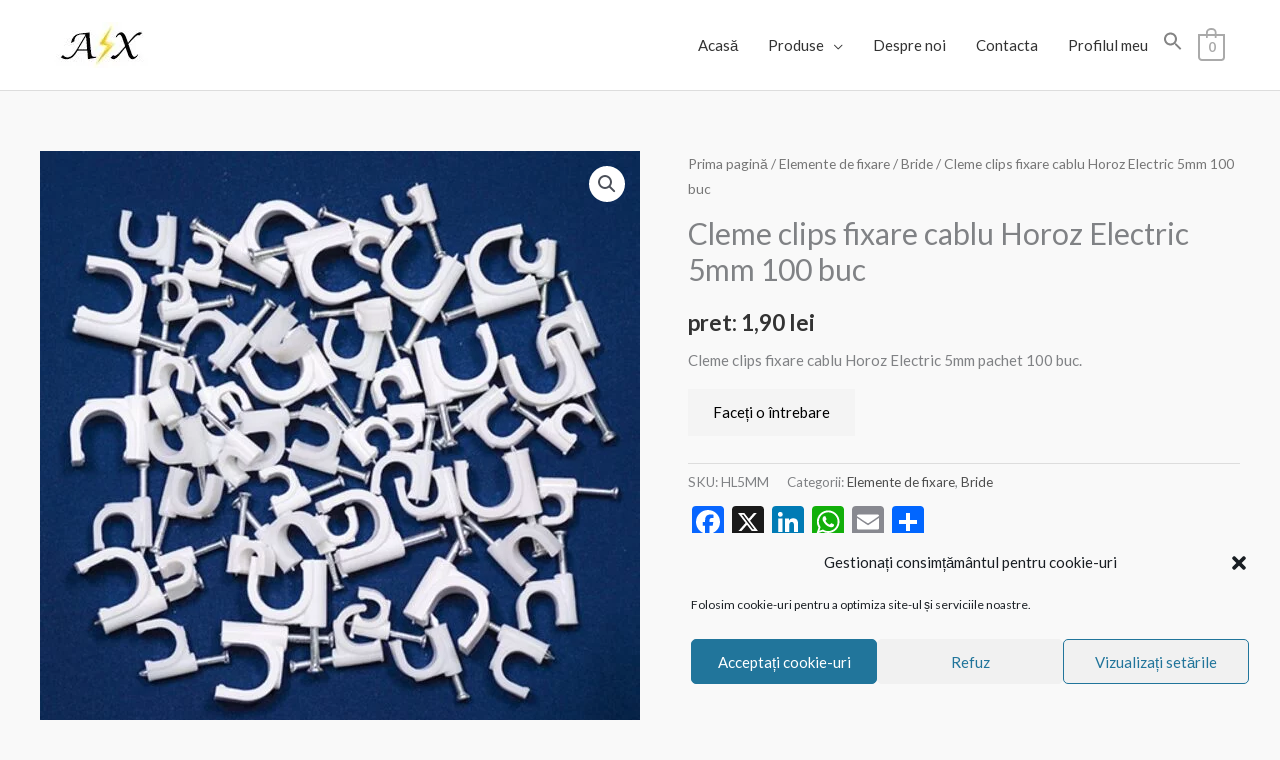

--- FILE ---
content_type: text/html; charset=UTF-8
request_url: https://axiale.eu/product/cleme-clips-fixare-cablu-horoz-electric-5mm-100-buc/
body_size: 35566
content:
<!DOCTYPE html>
<html lang="ro-RO">
<head>
<meta charset="UTF-8">
<meta name="viewport" content="width=device-width, initial-scale=1">
	<link rel="profile" href="https://gmpg.org/xfn/11"> 
	<script>function loadAsync(e,t){var a,n=!1;a=document.createElement("script"),a.type="text/javascript",a.src=e,a.onreadystatechange=function(){n||this.readyState&&"complete"!=this.readyState||(n=!0,"function"==typeof t&&t())},a.onload=a.onreadystatechange,document.getElementsByTagName("head")[0].appendChild(a)}</script>
<meta name='robots' content='index, follow, max-image-preview:large, max-snippet:-1, max-video-preview:-1' />

	<!-- This site is optimized with the Yoast SEO plugin v26.6 - https://yoast.com/wordpress/plugins/seo/ -->
	<title>Cleme clips fixare cablu Horoz Electric 5mm 100 buc</title>
	<meta name="description" content="Cleme clips fixare cablu Horoz Electric 5mm pachet 100 buc." />
	<link rel="canonical" href="https://axiale.eu/product/cleme-clips-fixare-cablu-horoz-electric-5mm-100-buc/" />
	<meta property="og:locale" content="ro_RO" />
	<meta property="og:type" content="article" />
	<meta property="og:title" content="Cleme clips fixare cablu Horoz Electric 5mm 100 buc" />
	<meta property="og:description" content="Cleme clips fixare cablu Horoz Electric 5mm pachet 100 buc." />
	<meta property="og:url" content="https://axiale.eu/product/cleme-clips-fixare-cablu-horoz-electric-5mm-100-buc/" />
	<meta property="og:site_name" content="materiale electrice" />
	<meta property="article:modified_time" content="2025-12-02T21:36:59+00:00" />
	<meta property="og:image" content="https://axiale.eu/wp-content/uploads/HL5MM.jpg" />
	<meta property="og:image:width" content="1080" />
	<meta property="og:image:height" content="1080" />
	<meta property="og:image:type" content="image/jpeg" />
	<meta name="twitter:card" content="summary_large_image" />
	<meta name="twitter:label1" content="Timp estimat pentru citire" />
	<meta name="twitter:data1" content="1 minut" />
	<script type="application/ld+json" class="yoast-schema-graph">{"@context":"https://schema.org","@graph":[{"@type":["WebPage","ItemPage"],"@id":"https://axiale.eu/product/cleme-clips-fixare-cablu-horoz-electric-5mm-100-buc/","url":"https://axiale.eu/product/cleme-clips-fixare-cablu-horoz-electric-5mm-100-buc/","name":"Cleme clips fixare cablu Horoz Electric 5mm 100 buc","isPartOf":{"@id":"https://axiale.eu/#website"},"primaryImageOfPage":{"@id":"https://axiale.eu/product/cleme-clips-fixare-cablu-horoz-electric-5mm-100-buc/#primaryimage"},"image":{"@id":"https://axiale.eu/product/cleme-clips-fixare-cablu-horoz-electric-5mm-100-buc/#primaryimage"},"thumbnailUrl":"https://axiale.eu/wp-content/uploads/HL5MM.jpg","datePublished":"2023-01-11T10:48:22+00:00","dateModified":"2025-12-02T21:36:59+00:00","description":"Cleme clips fixare cablu Horoz Electric 5mm pachet 100 buc.","breadcrumb":{"@id":"https://axiale.eu/product/cleme-clips-fixare-cablu-horoz-electric-5mm-100-buc/#breadcrumb"},"inLanguage":"ro-RO","potentialAction":[{"@type":"ReadAction","target":["https://axiale.eu/product/cleme-clips-fixare-cablu-horoz-electric-5mm-100-buc/"]}]},{"@type":"ImageObject","inLanguage":"ro-RO","@id":"https://axiale.eu/product/cleme-clips-fixare-cablu-horoz-electric-5mm-100-buc/#primaryimage","url":"https://axiale.eu/wp-content/uploads/HL5MM.jpg","contentUrl":"https://axiale.eu/wp-content/uploads/HL5MM.jpg","width":1080,"height":1080,"caption":"Cleme clips fixare cablu Horoz Electric 5mm"},{"@type":"BreadcrumbList","@id":"https://axiale.eu/product/cleme-clips-fixare-cablu-horoz-electric-5mm-100-buc/#breadcrumb","itemListElement":[{"@type":"ListItem","position":1,"name":"Acasă","item":"https://axiale.eu/"},{"@type":"ListItem","position":2,"name":"Produse","item":"https://axiale.eu/produse/"},{"@type":"ListItem","position":3,"name":"Elemente de fixare","item":"https://axiale.eu/produkt-kategoriya/elemente-de-fixare/"},{"@type":"ListItem","position":4,"name":"Bride","item":"https://axiale.eu/produkt-kategoriya/elemente-de-fixare/bride/"},{"@type":"ListItem","position":5,"name":"Cleme clips fixare cablu Horoz Electric 5mm 100 buc"}]},{"@type":"WebSite","@id":"https://axiale.eu/#website","url":"https://axiale.eu/","name":"materiale electrice","description":"online Magazin materiale electrice","publisher":{"@id":"https://axiale.eu/#organization"},"potentialAction":[{"@type":"SearchAction","target":{"@type":"EntryPoint","urlTemplate":"https://axiale.eu/?s={search_term_string}"},"query-input":{"@type":"PropertyValueSpecification","valueRequired":true,"valueName":"search_term_string"}}],"inLanguage":"ro-RO"},{"@type":"Organization","@id":"https://axiale.eu/#organization","name":"materiale electrice","url":"https://axiale.eu/","logo":{"@type":"ImageObject","inLanguage":"ro-RO","@id":"https://axiale.eu/#/schema/logo/image/","url":"https://axiale.eu/wp-content/uploads/logo-el-ro2.jpg","contentUrl":"https://axiale.eu/wp-content/uploads/logo-el-ro2.jpg","width":140,"height":47,"caption":"materiale electrice"},"image":{"@id":"https://axiale.eu/#/schema/logo/image/"}}]}</script>
	<!-- / Yoast SEO plugin. -->


<link rel="preload" href="https://axiale.eu/wp-content/plugins/minmax-quantity-for-woocommerce/berocket/assets/css/font-awesome.min.css" as="style" media="all" onload="this.onload=null;this.rel='stylesheet'">
<link rel="stylesheet" href="https://axiale.eu/wp-content/plugins/minmax-quantity-for-woocommerce/berocket/assets/css/font-awesome.min.css" media="all">
<noscript><link rel="stylesheet" href="https://axiale.eu/wp-content/plugins/minmax-quantity-for-woocommerce/berocket/assets/css/font-awesome.min.css" media="all"></noscript>
<!--[if IE]><link rel="stylesheet" href="https://axiale.eu/wp-content/plugins/minmax-quantity-for-woocommerce/berocket/assets/css/font-awesome.min.css" media="all"><![endif]-->
<link rel="preload" href="https://axiale.eu/wp-content/plugins/elementor/assets/lib/font-awesome/css/brands.css" as="style" media="all" onload="this.onload=null;this.rel='stylesheet'">
<link rel="stylesheet" href="https://axiale.eu/wp-content/plugins/elementor/assets/lib/font-awesome/css/brands.css" media="all">
<noscript><link rel="stylesheet" href="https://axiale.eu/wp-content/plugins/elementor/assets/lib/font-awesome/css/brands.css" media="all"></noscript>
<!--[if IE]><link rel="stylesheet" href="https://axiale.eu/wp-content/plugins/elementor/assets/lib/font-awesome/css/brands.css" media="all"><![endif]-->
<link rel="preload" href="https://axiale.eu/wp-content/plugins/elementor/assets/lib/font-awesome/css/fontawesome.css" as="style" media="all" onload="this.onload=null;this.rel='stylesheet'">
<link rel="stylesheet" href="https://axiale.eu/wp-content/plugins/elementor/assets/lib/font-awesome/css/fontawesome.css" media="all">
<noscript><link rel="stylesheet" href="https://axiale.eu/wp-content/plugins/elementor/assets/lib/font-awesome/css/fontawesome.css" media="all"></noscript>
<!--[if IE]><link rel="stylesheet" href="https://axiale.eu/wp-content/plugins/elementor/assets/lib/font-awesome/css/fontawesome.css" media="all"><![endif]-->
<link rel="preload" href="https://axiale.eu/wp-content/plugins/elementor/assets/lib/font-awesome/css/solid.css" as="style" media="all" onload="this.onload=null;this.rel='stylesheet'">
<link rel="stylesheet" href="https://axiale.eu/wp-content/plugins/elementor/assets/lib/font-awesome/css/solid.css" media="all">
<noscript><link rel="stylesheet" href="https://axiale.eu/wp-content/plugins/elementor/assets/lib/font-awesome/css/solid.css" media="all"></noscript>
<!--[if IE]><link rel="stylesheet" href="https://axiale.eu/wp-content/plugins/elementor/assets/lib/font-awesome/css/solid.css" media="all"><![endif]-->
<link rel="preload" href="https://fonts.googleapis.com/css2?family=Lato:ital,wght@0,400;0,600;0,700&#038;display=swap" as="style" media="all" onload="this.onload=null;this.rel='stylesheet'">
<link rel="stylesheet" href="https://fonts.googleapis.com/css2?family=Lato:ital,wght@0,400;0,600;0,700&#038;display=swap" media="all">
<noscript><link rel="stylesheet" href="https://fonts.googleapis.com/css2?family=Lato:ital,wght@0,400;0,600;0,700&#038;display=swap" media="all"></noscript>
<!--[if IE]><link rel="stylesheet" href="https://fonts.googleapis.com/css2?family=Lato:ital,wght@0,400;0,600;0,700&#038;display=swap" media="all"><![endif]-->
<!-- ERROR: WP-Optimize Minify was not allowed to save its cache on - wp-content/cache/wpo-minify/1767589649/assets/wpo-minify-header-astra-child-theme-css1617722515.min.css --><!-- Please check if the path above is correct and ensure your server has write permission there! --><style id='wp-img-auto-sizes-contain-inline-css'>
img:is([sizes=auto i],[sizes^="auto," i]){contain-intrinsic-size:3000px 1500px}
/*# sourceURL=wp-img-auto-sizes-contain-inline-css */
</style>
<style id='global-styles-inline-css'>
:root{--wp--preset--aspect-ratio--square: 1;--wp--preset--aspect-ratio--4-3: 4/3;--wp--preset--aspect-ratio--3-4: 3/4;--wp--preset--aspect-ratio--3-2: 3/2;--wp--preset--aspect-ratio--2-3: 2/3;--wp--preset--aspect-ratio--16-9: 16/9;--wp--preset--aspect-ratio--9-16: 9/16;--wp--preset--color--black: #000000;--wp--preset--color--cyan-bluish-gray: #abb8c3;--wp--preset--color--white: #ffffff;--wp--preset--color--pale-pink: #f78da7;--wp--preset--color--vivid-red: #cf2e2e;--wp--preset--color--luminous-vivid-orange: #ff6900;--wp--preset--color--luminous-vivid-amber: #fcb900;--wp--preset--color--light-green-cyan: #7bdcb5;--wp--preset--color--vivid-green-cyan: #00d084;--wp--preset--color--pale-cyan-blue: #8ed1fc;--wp--preset--color--vivid-cyan-blue: #0693e3;--wp--preset--color--vivid-purple: #9b51e0;--wp--preset--color--ast-global-color-0: var(--ast-global-color-0);--wp--preset--color--ast-global-color-1: var(--ast-global-color-1);--wp--preset--color--ast-global-color-2: var(--ast-global-color-2);--wp--preset--color--ast-global-color-3: var(--ast-global-color-3);--wp--preset--color--ast-global-color-4: var(--ast-global-color-4);--wp--preset--color--ast-global-color-5: var(--ast-global-color-5);--wp--preset--color--ast-global-color-6: var(--ast-global-color-6);--wp--preset--color--ast-global-color-7: var(--ast-global-color-7);--wp--preset--color--ast-global-color-8: var(--ast-global-color-8);--wp--preset--gradient--vivid-cyan-blue-to-vivid-purple: linear-gradient(135deg,rgb(6,147,227) 0%,rgb(155,81,224) 100%);--wp--preset--gradient--light-green-cyan-to-vivid-green-cyan: linear-gradient(135deg,rgb(122,220,180) 0%,rgb(0,208,130) 100%);--wp--preset--gradient--luminous-vivid-amber-to-luminous-vivid-orange: linear-gradient(135deg,rgb(252,185,0) 0%,rgb(255,105,0) 100%);--wp--preset--gradient--luminous-vivid-orange-to-vivid-red: linear-gradient(135deg,rgb(255,105,0) 0%,rgb(207,46,46) 100%);--wp--preset--gradient--very-light-gray-to-cyan-bluish-gray: linear-gradient(135deg,rgb(238,238,238) 0%,rgb(169,184,195) 100%);--wp--preset--gradient--cool-to-warm-spectrum: linear-gradient(135deg,rgb(74,234,220) 0%,rgb(151,120,209) 20%,rgb(207,42,186) 40%,rgb(238,44,130) 60%,rgb(251,105,98) 80%,rgb(254,248,76) 100%);--wp--preset--gradient--blush-light-purple: linear-gradient(135deg,rgb(255,206,236) 0%,rgb(152,150,240) 100%);--wp--preset--gradient--blush-bordeaux: linear-gradient(135deg,rgb(254,205,165) 0%,rgb(254,45,45) 50%,rgb(107,0,62) 100%);--wp--preset--gradient--luminous-dusk: linear-gradient(135deg,rgb(255,203,112) 0%,rgb(199,81,192) 50%,rgb(65,88,208) 100%);--wp--preset--gradient--pale-ocean: linear-gradient(135deg,rgb(255,245,203) 0%,rgb(182,227,212) 50%,rgb(51,167,181) 100%);--wp--preset--gradient--electric-grass: linear-gradient(135deg,rgb(202,248,128) 0%,rgb(113,206,126) 100%);--wp--preset--gradient--midnight: linear-gradient(135deg,rgb(2,3,129) 0%,rgb(40,116,252) 100%);--wp--preset--font-size--small: 13px;--wp--preset--font-size--medium: 20px;--wp--preset--font-size--large: 36px;--wp--preset--font-size--x-large: 42px;--wp--preset--spacing--20: 0.44rem;--wp--preset--spacing--30: 0.67rem;--wp--preset--spacing--40: 1rem;--wp--preset--spacing--50: 1.5rem;--wp--preset--spacing--60: 2.25rem;--wp--preset--spacing--70: 3.38rem;--wp--preset--spacing--80: 5.06rem;--wp--preset--shadow--natural: 6px 6px 9px rgba(0, 0, 0, 0.2);--wp--preset--shadow--deep: 12px 12px 50px rgba(0, 0, 0, 0.4);--wp--preset--shadow--sharp: 6px 6px 0px rgba(0, 0, 0, 0.2);--wp--preset--shadow--outlined: 6px 6px 0px -3px rgb(255, 255, 255), 6px 6px rgb(0, 0, 0);--wp--preset--shadow--crisp: 6px 6px 0px rgb(0, 0, 0);}:root { --wp--style--global--content-size: var(--wp--custom--ast-content-width-size);--wp--style--global--wide-size: var(--wp--custom--ast-wide-width-size); }:where(body) { margin: 0; }.wp-site-blocks > .alignleft { float: left; margin-right: 2em; }.wp-site-blocks > .alignright { float: right; margin-left: 2em; }.wp-site-blocks > .aligncenter { justify-content: center; margin-left: auto; margin-right: auto; }:where(.wp-site-blocks) > * { margin-block-start: 24px; margin-block-end: 0; }:where(.wp-site-blocks) > :first-child { margin-block-start: 0; }:where(.wp-site-blocks) > :last-child { margin-block-end: 0; }:root { --wp--style--block-gap: 24px; }:root :where(.is-layout-flow) > :first-child{margin-block-start: 0;}:root :where(.is-layout-flow) > :last-child{margin-block-end: 0;}:root :where(.is-layout-flow) > *{margin-block-start: 24px;margin-block-end: 0;}:root :where(.is-layout-constrained) > :first-child{margin-block-start: 0;}:root :where(.is-layout-constrained) > :last-child{margin-block-end: 0;}:root :where(.is-layout-constrained) > *{margin-block-start: 24px;margin-block-end: 0;}:root :where(.is-layout-flex){gap: 24px;}:root :where(.is-layout-grid){gap: 24px;}.is-layout-flow > .alignleft{float: left;margin-inline-start: 0;margin-inline-end: 2em;}.is-layout-flow > .alignright{float: right;margin-inline-start: 2em;margin-inline-end: 0;}.is-layout-flow > .aligncenter{margin-left: auto !important;margin-right: auto !important;}.is-layout-constrained > .alignleft{float: left;margin-inline-start: 0;margin-inline-end: 2em;}.is-layout-constrained > .alignright{float: right;margin-inline-start: 2em;margin-inline-end: 0;}.is-layout-constrained > .aligncenter{margin-left: auto !important;margin-right: auto !important;}.is-layout-constrained > :where(:not(.alignleft):not(.alignright):not(.alignfull)){max-width: var(--wp--style--global--content-size);margin-left: auto !important;margin-right: auto !important;}.is-layout-constrained > .alignwide{max-width: var(--wp--style--global--wide-size);}body .is-layout-flex{display: flex;}.is-layout-flex{flex-wrap: wrap;align-items: center;}.is-layout-flex > :is(*, div){margin: 0;}body .is-layout-grid{display: grid;}.is-layout-grid > :is(*, div){margin: 0;}body{padding-top: 0px;padding-right: 0px;padding-bottom: 0px;padding-left: 0px;}a:where(:not(.wp-element-button)){text-decoration: none;}:root :where(.wp-element-button, .wp-block-button__link){background-color: #32373c;border-width: 0;color: #fff;font-family: inherit;font-size: inherit;font-style: inherit;font-weight: inherit;letter-spacing: inherit;line-height: inherit;padding-top: calc(0.667em + 2px);padding-right: calc(1.333em + 2px);padding-bottom: calc(0.667em + 2px);padding-left: calc(1.333em + 2px);text-decoration: none;text-transform: inherit;}.has-black-color{color: var(--wp--preset--color--black) !important;}.has-cyan-bluish-gray-color{color: var(--wp--preset--color--cyan-bluish-gray) !important;}.has-white-color{color: var(--wp--preset--color--white) !important;}.has-pale-pink-color{color: var(--wp--preset--color--pale-pink) !important;}.has-vivid-red-color{color: var(--wp--preset--color--vivid-red) !important;}.has-luminous-vivid-orange-color{color: var(--wp--preset--color--luminous-vivid-orange) !important;}.has-luminous-vivid-amber-color{color: var(--wp--preset--color--luminous-vivid-amber) !important;}.has-light-green-cyan-color{color: var(--wp--preset--color--light-green-cyan) !important;}.has-vivid-green-cyan-color{color: var(--wp--preset--color--vivid-green-cyan) !important;}.has-pale-cyan-blue-color{color: var(--wp--preset--color--pale-cyan-blue) !important;}.has-vivid-cyan-blue-color{color: var(--wp--preset--color--vivid-cyan-blue) !important;}.has-vivid-purple-color{color: var(--wp--preset--color--vivid-purple) !important;}.has-ast-global-color-0-color{color: var(--wp--preset--color--ast-global-color-0) !important;}.has-ast-global-color-1-color{color: var(--wp--preset--color--ast-global-color-1) !important;}.has-ast-global-color-2-color{color: var(--wp--preset--color--ast-global-color-2) !important;}.has-ast-global-color-3-color{color: var(--wp--preset--color--ast-global-color-3) !important;}.has-ast-global-color-4-color{color: var(--wp--preset--color--ast-global-color-4) !important;}.has-ast-global-color-5-color{color: var(--wp--preset--color--ast-global-color-5) !important;}.has-ast-global-color-6-color{color: var(--wp--preset--color--ast-global-color-6) !important;}.has-ast-global-color-7-color{color: var(--wp--preset--color--ast-global-color-7) !important;}.has-ast-global-color-8-color{color: var(--wp--preset--color--ast-global-color-8) !important;}.has-black-background-color{background-color: var(--wp--preset--color--black) !important;}.has-cyan-bluish-gray-background-color{background-color: var(--wp--preset--color--cyan-bluish-gray) !important;}.has-white-background-color{background-color: var(--wp--preset--color--white) !important;}.has-pale-pink-background-color{background-color: var(--wp--preset--color--pale-pink) !important;}.has-vivid-red-background-color{background-color: var(--wp--preset--color--vivid-red) !important;}.has-luminous-vivid-orange-background-color{background-color: var(--wp--preset--color--luminous-vivid-orange) !important;}.has-luminous-vivid-amber-background-color{background-color: var(--wp--preset--color--luminous-vivid-amber) !important;}.has-light-green-cyan-background-color{background-color: var(--wp--preset--color--light-green-cyan) !important;}.has-vivid-green-cyan-background-color{background-color: var(--wp--preset--color--vivid-green-cyan) !important;}.has-pale-cyan-blue-background-color{background-color: var(--wp--preset--color--pale-cyan-blue) !important;}.has-vivid-cyan-blue-background-color{background-color: var(--wp--preset--color--vivid-cyan-blue) !important;}.has-vivid-purple-background-color{background-color: var(--wp--preset--color--vivid-purple) !important;}.has-ast-global-color-0-background-color{background-color: var(--wp--preset--color--ast-global-color-0) !important;}.has-ast-global-color-1-background-color{background-color: var(--wp--preset--color--ast-global-color-1) !important;}.has-ast-global-color-2-background-color{background-color: var(--wp--preset--color--ast-global-color-2) !important;}.has-ast-global-color-3-background-color{background-color: var(--wp--preset--color--ast-global-color-3) !important;}.has-ast-global-color-4-background-color{background-color: var(--wp--preset--color--ast-global-color-4) !important;}.has-ast-global-color-5-background-color{background-color: var(--wp--preset--color--ast-global-color-5) !important;}.has-ast-global-color-6-background-color{background-color: var(--wp--preset--color--ast-global-color-6) !important;}.has-ast-global-color-7-background-color{background-color: var(--wp--preset--color--ast-global-color-7) !important;}.has-ast-global-color-8-background-color{background-color: var(--wp--preset--color--ast-global-color-8) !important;}.has-black-border-color{border-color: var(--wp--preset--color--black) !important;}.has-cyan-bluish-gray-border-color{border-color: var(--wp--preset--color--cyan-bluish-gray) !important;}.has-white-border-color{border-color: var(--wp--preset--color--white) !important;}.has-pale-pink-border-color{border-color: var(--wp--preset--color--pale-pink) !important;}.has-vivid-red-border-color{border-color: var(--wp--preset--color--vivid-red) !important;}.has-luminous-vivid-orange-border-color{border-color: var(--wp--preset--color--luminous-vivid-orange) !important;}.has-luminous-vivid-amber-border-color{border-color: var(--wp--preset--color--luminous-vivid-amber) !important;}.has-light-green-cyan-border-color{border-color: var(--wp--preset--color--light-green-cyan) !important;}.has-vivid-green-cyan-border-color{border-color: var(--wp--preset--color--vivid-green-cyan) !important;}.has-pale-cyan-blue-border-color{border-color: var(--wp--preset--color--pale-cyan-blue) !important;}.has-vivid-cyan-blue-border-color{border-color: var(--wp--preset--color--vivid-cyan-blue) !important;}.has-vivid-purple-border-color{border-color: var(--wp--preset--color--vivid-purple) !important;}.has-ast-global-color-0-border-color{border-color: var(--wp--preset--color--ast-global-color-0) !important;}.has-ast-global-color-1-border-color{border-color: var(--wp--preset--color--ast-global-color-1) !important;}.has-ast-global-color-2-border-color{border-color: var(--wp--preset--color--ast-global-color-2) !important;}.has-ast-global-color-3-border-color{border-color: var(--wp--preset--color--ast-global-color-3) !important;}.has-ast-global-color-4-border-color{border-color: var(--wp--preset--color--ast-global-color-4) !important;}.has-ast-global-color-5-border-color{border-color: var(--wp--preset--color--ast-global-color-5) !important;}.has-ast-global-color-6-border-color{border-color: var(--wp--preset--color--ast-global-color-6) !important;}.has-ast-global-color-7-border-color{border-color: var(--wp--preset--color--ast-global-color-7) !important;}.has-ast-global-color-8-border-color{border-color: var(--wp--preset--color--ast-global-color-8) !important;}.has-vivid-cyan-blue-to-vivid-purple-gradient-background{background: var(--wp--preset--gradient--vivid-cyan-blue-to-vivid-purple) !important;}.has-light-green-cyan-to-vivid-green-cyan-gradient-background{background: var(--wp--preset--gradient--light-green-cyan-to-vivid-green-cyan) !important;}.has-luminous-vivid-amber-to-luminous-vivid-orange-gradient-background{background: var(--wp--preset--gradient--luminous-vivid-amber-to-luminous-vivid-orange) !important;}.has-luminous-vivid-orange-to-vivid-red-gradient-background{background: var(--wp--preset--gradient--luminous-vivid-orange-to-vivid-red) !important;}.has-very-light-gray-to-cyan-bluish-gray-gradient-background{background: var(--wp--preset--gradient--very-light-gray-to-cyan-bluish-gray) !important;}.has-cool-to-warm-spectrum-gradient-background{background: var(--wp--preset--gradient--cool-to-warm-spectrum) !important;}.has-blush-light-purple-gradient-background{background: var(--wp--preset--gradient--blush-light-purple) !important;}.has-blush-bordeaux-gradient-background{background: var(--wp--preset--gradient--blush-bordeaux) !important;}.has-luminous-dusk-gradient-background{background: var(--wp--preset--gradient--luminous-dusk) !important;}.has-pale-ocean-gradient-background{background: var(--wp--preset--gradient--pale-ocean) !important;}.has-electric-grass-gradient-background{background: var(--wp--preset--gradient--electric-grass) !important;}.has-midnight-gradient-background{background: var(--wp--preset--gradient--midnight) !important;}.has-small-font-size{font-size: var(--wp--preset--font-size--small) !important;}.has-medium-font-size{font-size: var(--wp--preset--font-size--medium) !important;}.has-large-font-size{font-size: var(--wp--preset--font-size--large) !important;}.has-x-large-font-size{font-size: var(--wp--preset--font-size--x-large) !important;}
:root :where(.wp-block-pullquote){font-size: 1.5em;line-height: 1.6;}
/*# sourceURL=global-styles-inline-css */
</style>
<style id='woocommerce-inline-inline-css'>
.woocommerce form .form-row .required { visibility: visible; }
/*# sourceURL=woocommerce-inline-inline-css */
</style>
<link rel='stylesheet' id='jquery-ui-styles-css' href='//code.jquery.com/ui/1.12.1/themes/base/jquery-ui.css' media='all' />
<link rel='stylesheet' id='wpo_min-header-1-css' href='https://axiale.eu/wp-content/cache/wpo-minify/1767589649/assets/wpo-minify-header-berocket_mm_quantity_style1762462306.min.css' media='all' />
<link rel='stylesheet' id='astra-theme-css-css' href='https://axiale.eu/wp-content/themes/astra/assets/css/minified/style.min.css' media='all' />
<style id='astra-theme-css-inline-css'>
.ast-no-sidebar .entry-content .alignfull {margin-left: calc( -50vw + 50%);margin-right: calc( -50vw + 50%);max-width: 100vw;width: 100vw;}.ast-no-sidebar .entry-content .alignwide {margin-left: calc(-41vw + 50%);margin-right: calc(-41vw + 50%);max-width: unset;width: unset;}.ast-no-sidebar .entry-content .alignfull .alignfull,.ast-no-sidebar .entry-content .alignfull .alignwide,.ast-no-sidebar .entry-content .alignwide .alignfull,.ast-no-sidebar .entry-content .alignwide .alignwide,.ast-no-sidebar .entry-content .wp-block-column .alignfull,.ast-no-sidebar .entry-content .wp-block-column .alignwide{width: 100%;margin-left: auto;margin-right: auto;}.wp-block-gallery,.blocks-gallery-grid {margin: 0;}.wp-block-separator {max-width: 100px;}.wp-block-separator.is-style-wide,.wp-block-separator.is-style-dots {max-width: none;}.entry-content .has-2-columns .wp-block-column:first-child {padding-right: 10px;}.entry-content .has-2-columns .wp-block-column:last-child {padding-left: 10px;}@media (max-width: 782px) {.entry-content .wp-block-columns .wp-block-column {flex-basis: 100%;}.entry-content .has-2-columns .wp-block-column:first-child {padding-right: 0;}.entry-content .has-2-columns .wp-block-column:last-child {padding-left: 0;}}body .entry-content .wp-block-latest-posts {margin-left: 0;}body .entry-content .wp-block-latest-posts li {list-style: none;}.ast-no-sidebar .ast-container .entry-content .wp-block-latest-posts {margin-left: 0;}.ast-header-break-point .entry-content .alignwide {margin-left: auto;margin-right: auto;}.entry-content .blocks-gallery-item img {margin-bottom: auto;}.wp-block-pullquote {border-top: 4px solid #555d66;border-bottom: 4px solid #555d66;color: #40464d;}:root{--ast-post-nav-space:0;--ast-container-default-xlg-padding:6.67em;--ast-container-default-lg-padding:5.67em;--ast-container-default-slg-padding:4.34em;--ast-container-default-md-padding:3.34em;--ast-container-default-sm-padding:6.67em;--ast-container-default-xs-padding:2.4em;--ast-container-default-xxs-padding:1.4em;--ast-code-block-background:#EEEEEE;--ast-comment-inputs-background:#FAFAFA;--ast-normal-container-width:1200px;--ast-narrow-container-width:750px;--ast-blog-title-font-weight:normal;--ast-blog-meta-weight:inherit;--ast-global-color-primary:var(--ast-global-color-5);--ast-global-color-secondary:var(--ast-global-color-4);--ast-global-color-alternate-background:var(--ast-global-color-7);--ast-global-color-subtle-background:var(--ast-global-color-6);--ast-bg-style-guide:var( --ast-global-color-secondary,--ast-global-color-5 );--ast-shadow-style-guide:0px 0px 4px 0 #00000057;--ast-global-dark-bg-style:#fff;--ast-global-dark-lfs:#fbfbfb;--ast-widget-bg-color:#fafafa;--ast-wc-container-head-bg-color:#fbfbfb;--ast-title-layout-bg:#eeeeee;--ast-search-border-color:#e7e7e7;--ast-lifter-hover-bg:#e6e6e6;--ast-gallery-block-color:#000;--srfm-color-input-label:var(--ast-global-color-2);}html{font-size:93.75%;}a,.page-title{color:#4e4e4e;}a:hover,a:focus{color:#0084d6;}body,button,input,select,textarea,.ast-button,.ast-custom-button{font-family:'Lato',sans-serif;font-weight:400;font-size:15px;font-size:1rem;}blockquote{color:#000000;}h1,h2,h3,h4,h5,h6,.entry-content :where(h1,h2,h3,h4,h5,h6),.entry-content :where(h1,h2,h3,h4,h5,h6) a,.site-title,.site-title a{font-family:'Lato',sans-serif;font-weight:700;}.ast-site-identity .site-title a{color:var(--ast-global-color-2);}.site-title{font-size:35px;font-size:2.3333333333333rem;display:none;}header .custom-logo-link img{max-width:140px;width:140px;}.astra-logo-svg{width:140px;}.site-header .site-description{font-size:15px;font-size:1rem;display:none;}.entry-title{font-size:30px;font-size:2rem;}.archive .ast-article-post .ast-article-inner,.blog .ast-article-post .ast-article-inner,.archive .ast-article-post .ast-article-inner:hover,.blog .ast-article-post .ast-article-inner:hover{overflow:hidden;}h1,.entry-content :where(h1),.entry-content :where(h1) a{font-size:66px;font-size:4.4rem;font-family:'Lato',sans-serif;line-height:1.4em;}h2,.entry-content :where(h2),.entry-content :where(h2) a{font-size:42px;font-size:2.8rem;font-family:'Lato',sans-serif;line-height:1.3em;}h3,.entry-content :where(h3),.entry-content :where(h3) a{font-size:30px;font-size:2rem;font-family:'Lato',sans-serif;line-height:1.3em;}h4,.entry-content :where(h4),.entry-content :where(h4) a{font-size:20px;font-size:1.3333333333333rem;line-height:1.2em;font-family:'Lato',sans-serif;}h5,.entry-content :where(h5),.entry-content :where(h5) a{font-size:18px;font-size:1.2rem;line-height:1.2em;font-family:'Lato',sans-serif;}h6,.entry-content :where(h6),.entry-content :where(h6) a{font-size:15px;font-size:1rem;line-height:1.25em;font-family:'Lato',sans-serif;}::selection{background-color:#1e73be;color:#ffffff;}body,h1,h2,h3,h4,h5,h6,.entry-title a,.entry-content :where(h1,h2,h3,h4,h5,h6),.entry-content :where(h1,h2,h3,h4,h5,h6) a{color:#333333;}.tagcloud a:hover,.tagcloud a:focus,.tagcloud a.current-item{color:#ffffff;border-color:#4e4e4e;background-color:#4e4e4e;}input:focus,input[type="text"]:focus,input[type="email"]:focus,input[type="url"]:focus,input[type="password"]:focus,input[type="reset"]:focus,input[type="search"]:focus,textarea:focus{border-color:#4e4e4e;}input[type="radio"]:checked,input[type=reset],input[type="checkbox"]:checked,input[type="checkbox"]:hover:checked,input[type="checkbox"]:focus:checked,input[type=range]::-webkit-slider-thumb{border-color:#4e4e4e;background-color:#4e4e4e;box-shadow:none;}.site-footer a:hover + .post-count,.site-footer a:focus + .post-count{background:#4e4e4e;border-color:#4e4e4e;}.single .nav-links .nav-previous,.single .nav-links .nav-next{color:#4e4e4e;}.entry-meta,.entry-meta *{line-height:1.45;color:#4e4e4e;}.entry-meta a:not(.ast-button):hover,.entry-meta a:not(.ast-button):hover *,.entry-meta a:not(.ast-button):focus,.entry-meta a:not(.ast-button):focus *,.page-links > .page-link,.page-links .page-link:hover,.post-navigation a:hover{color:#0084d6;}#cat option,.secondary .calendar_wrap thead a,.secondary .calendar_wrap thead a:visited{color:#4e4e4e;}.secondary .calendar_wrap #today,.ast-progress-val span{background:#4e4e4e;}.secondary a:hover + .post-count,.secondary a:focus + .post-count{background:#4e4e4e;border-color:#4e4e4e;}.calendar_wrap #today > a{color:#ffffff;}.page-links .page-link,.single .post-navigation a{color:#4e4e4e;}.ast-search-menu-icon .search-form button.search-submit{padding:0 4px;}.ast-search-menu-icon form.search-form{padding-right:0;}.ast-header-search .ast-search-menu-icon.ast-dropdown-active .search-form,.ast-header-search .ast-search-menu-icon.ast-dropdown-active .search-field:focus{transition:all 0.2s;}.search-form input.search-field:focus{outline:none;}.widget-title,.widget .wp-block-heading{font-size:21px;font-size:1.4rem;color:#333333;}.ast-search-menu-icon.slide-search a:focus-visible:focus-visible,.astra-search-icon:focus-visible,#close:focus-visible,a:focus-visible,.ast-menu-toggle:focus-visible,.site .skip-link:focus-visible,.wp-block-loginout input:focus-visible,.wp-block-search.wp-block-search__button-inside .wp-block-search__inside-wrapper,.ast-header-navigation-arrow:focus-visible,.woocommerce .wc-proceed-to-checkout > .checkout-button:focus-visible,.woocommerce .woocommerce-MyAccount-navigation ul li a:focus-visible,.ast-orders-table__row .ast-orders-table__cell:focus-visible,.woocommerce .woocommerce-order-details .order-again > .button:focus-visible,.woocommerce .woocommerce-message a.button.wc-forward:focus-visible,.woocommerce #minus_qty:focus-visible,.woocommerce #plus_qty:focus-visible,a#ast-apply-coupon:focus-visible,.woocommerce .woocommerce-info a:focus-visible,.woocommerce .astra-shop-summary-wrap a:focus-visible,.woocommerce a.wc-forward:focus-visible,#ast-apply-coupon:focus-visible,.woocommerce-js .woocommerce-mini-cart-item a.remove:focus-visible,#close:focus-visible,.button.search-submit:focus-visible,#search_submit:focus,.normal-search:focus-visible,.ast-header-account-wrap:focus-visible,.woocommerce .ast-on-card-button.ast-quick-view-trigger:focus,.astra-cart-drawer-close:focus,.ast-single-variation:focus,.ast-woocommerce-product-gallery__image:focus,.ast-button:focus,.woocommerce-product-gallery--with-images [data-controls="prev"]:focus-visible,.woocommerce-product-gallery--with-images [data-controls="next"]:focus-visible{outline-style:dotted;outline-color:inherit;outline-width:thin;}input:focus,input[type="text"]:focus,input[type="email"]:focus,input[type="url"]:focus,input[type="password"]:focus,input[type="reset"]:focus,input[type="search"]:focus,input[type="number"]:focus,textarea:focus,.wp-block-search__input:focus,[data-section="section-header-mobile-trigger"] .ast-button-wrap .ast-mobile-menu-trigger-minimal:focus,.ast-mobile-popup-drawer.active .menu-toggle-close:focus,.woocommerce-ordering select.orderby:focus,#ast-scroll-top:focus,#coupon_code:focus,.woocommerce-page #comment:focus,.woocommerce #reviews #respond input#submit:focus,.woocommerce a.add_to_cart_button:focus,.woocommerce .button.single_add_to_cart_button:focus,.woocommerce .woocommerce-cart-form button:focus,.woocommerce .woocommerce-cart-form__cart-item .quantity .qty:focus,.woocommerce .woocommerce-billing-fields .woocommerce-billing-fields__field-wrapper .woocommerce-input-wrapper > .input-text:focus,.woocommerce #order_comments:focus,.woocommerce #place_order:focus,.woocommerce .woocommerce-address-fields .woocommerce-address-fields__field-wrapper .woocommerce-input-wrapper > .input-text:focus,.woocommerce .woocommerce-MyAccount-content form button:focus,.woocommerce .woocommerce-MyAccount-content .woocommerce-EditAccountForm .woocommerce-form-row .woocommerce-Input.input-text:focus,.woocommerce .ast-woocommerce-container .woocommerce-pagination ul.page-numbers li a:focus,body #content .woocommerce form .form-row .select2-container--default .select2-selection--single:focus,#ast-coupon-code:focus,.woocommerce.woocommerce-js .quantity input[type=number]:focus,.woocommerce-js .woocommerce-mini-cart-item .quantity input[type=number]:focus,.woocommerce p#ast-coupon-trigger:focus{border-style:dotted;border-color:inherit;border-width:thin;}input{outline:none;}.woocommerce-js input[type=text]:focus,.woocommerce-js input[type=email]:focus,.woocommerce-js textarea:focus,input[type=number]:focus,.comments-area textarea#comment:focus,.comments-area textarea#comment:active,.comments-area .ast-comment-formwrap input[type="text"]:focus,.comments-area .ast-comment-formwrap input[type="text"]:active{outline-style:unset;outline-color:inherit;outline-width:thin;}.main-header-menu .menu-link,.ast-header-custom-item a{color:#333333;}.main-header-menu .menu-item:hover > .menu-link,.main-header-menu .menu-item:hover > .ast-menu-toggle,.main-header-menu .ast-masthead-custom-menu-items a:hover,.main-header-menu .menu-item.focus > .menu-link,.main-header-menu .menu-item.focus > .ast-menu-toggle,.main-header-menu .current-menu-item > .menu-link,.main-header-menu .current-menu-ancestor > .menu-link,.main-header-menu .current-menu-item > .ast-menu-toggle,.main-header-menu .current-menu-ancestor > .ast-menu-toggle{color:#4e4e4e;}.header-main-layout-3 .ast-main-header-bar-alignment{margin-right:auto;}.header-main-layout-2 .site-header-section-left .ast-site-identity{text-align:left;}.site-logo-img img{ transition:all 0.2s linear;}body .ast-oembed-container *{position:absolute;top:0;width:100%;height:100%;left:0;}body .wp-block-embed-pocket-casts .ast-oembed-container *{position:unset;}.ast-header-break-point .ast-mobile-menu-buttons-minimal.menu-toggle{background:transparent;color:#c4c4c4;}.ast-header-break-point .ast-mobile-menu-buttons-outline.menu-toggle{background:transparent;border:1px solid #c4c4c4;color:#c4c4c4;}.ast-header-break-point .ast-mobile-menu-buttons-fill.menu-toggle{background:#c4c4c4;color:#000000;}.ast-single-post-featured-section + article {margin-top: 2em;}.site-content .ast-single-post-featured-section img {width: 100%;overflow: hidden;object-fit: cover;}.site > .ast-single-related-posts-container {margin-top: 0;}@media (min-width: 922px) {.ast-desktop .ast-container--narrow {max-width: var(--ast-narrow-container-width);margin: 0 auto;}}.ast-small-footer{color:#000000;}.ast-small-footer > .ast-footer-overlay{background-color:#ffffff;;}.ast-small-footer a{color:#434343;}.ast-small-footer a:hover{color:#3197d6;}.footer-adv .footer-adv-overlay{border-top-style:solid;}@media( max-width: 420px ) {.single .nav-links .nav-previous,.single .nav-links .nav-next {width: 100%;text-align: center;}}.wp-block-buttons.aligncenter{justify-content:center;}@media (max-width:782px){.entry-content .wp-block-columns .wp-block-column{margin-left:0px;}}.wp-block-image.aligncenter{margin-left:auto;margin-right:auto;}.wp-block-table.aligncenter{margin-left:auto;margin-right:auto;}.wp-block-buttons .wp-block-button.is-style-outline .wp-block-button__link.wp-element-button,.ast-outline-button,.wp-block-uagb-buttons-child .uagb-buttons-repeater.ast-outline-button{border-color:#f4f4f4;border-top-width:2px;border-right-width:2px;border-bottom-width:2px;border-left-width:2px;font-family:inherit;font-weight:inherit;line-height:1em;border-top-left-radius:0px;border-top-right-radius:0px;border-bottom-right-radius:0px;border-bottom-left-radius:0px;}.wp-block-button.is-style-outline .wp-block-button__link:hover,.wp-block-buttons .wp-block-button.is-style-outline .wp-block-button__link:focus,.wp-block-buttons .wp-block-button.is-style-outline > .wp-block-button__link:not(.has-text-color):hover,.wp-block-buttons .wp-block-button.wp-block-button__link.is-style-outline:not(.has-text-color):hover,.ast-outline-button:hover,.ast-outline-button:focus,.wp-block-uagb-buttons-child .uagb-buttons-repeater.ast-outline-button:hover,.wp-block-uagb-buttons-child .uagb-buttons-repeater.ast-outline-button:focus{background-color:#1e73be;}.wp-block-button .wp-block-button__link.wp-element-button.is-style-outline:not(.has-background),.wp-block-button.is-style-outline>.wp-block-button__link.wp-element-button:not(.has-background),.ast-outline-button{background-color:#f4f4f4;}.entry-content[data-ast-blocks-layout] > figure{margin-bottom:1em;}@media (max-width:921px){.ast-left-sidebar #content > .ast-container{display:flex;flex-direction:column-reverse;width:100%;}.ast-separate-container .ast-article-post,.ast-separate-container .ast-article-single{padding:1.5em 2.14em;}.ast-author-box img.avatar{margin:20px 0 0 0;}}@media (min-width:922px){.ast-separate-container.ast-right-sidebar #primary,.ast-separate-container.ast-left-sidebar #primary{border:0;}.search-no-results.ast-separate-container #primary{margin-bottom:4em;}}.elementor-widget-button .elementor-button{border-style:solid;text-decoration:none;border-top-width:0;border-right-width:0;border-left-width:0;border-bottom-width:0;}body .elementor-button.elementor-size-sm,body .elementor-button.elementor-size-xs,body .elementor-button.elementor-size-md,body .elementor-button.elementor-size-lg,body .elementor-button.elementor-size-xl,body .elementor-button{border-top-left-radius:0px;border-top-right-radius:0px;border-bottom-right-radius:0px;border-bottom-left-radius:0px;padding-top:16px;padding-right:25px;padding-bottom:16px;padding-left:25px;}.elementor-widget-button .elementor-button{border-color:#f4f4f4;background-color:#f4f4f4;}.elementor-widget-button .elementor-button:hover,.elementor-widget-button .elementor-button:focus{color:#ffffff;background-color:#1e73be;border-color:#1e73be;}.wp-block-button .wp-block-button__link ,.elementor-widget-button .elementor-button,.elementor-widget-button .elementor-button:visited{color:#000000;}.elementor-widget-button .elementor-button{line-height:1em;}.wp-block-button .wp-block-button__link:hover,.wp-block-button .wp-block-button__link:focus{color:#ffffff;background-color:#1e73be;border-color:#1e73be;}.elementor-widget-heading h1.elementor-heading-title{line-height:1.4em;}.elementor-widget-heading h2.elementor-heading-title{line-height:1.3em;}.elementor-widget-heading h3.elementor-heading-title{line-height:1.3em;}.elementor-widget-heading h4.elementor-heading-title{line-height:1.2em;}.elementor-widget-heading h5.elementor-heading-title{line-height:1.2em;}.elementor-widget-heading h6.elementor-heading-title{line-height:1.25em;}.wp-block-button .wp-block-button__link{border-top-width:0;border-right-width:0;border-left-width:0;border-bottom-width:0;border-color:#f4f4f4;background-color:#f4f4f4;color:#000000;font-family:inherit;font-weight:inherit;line-height:1em;border-top-left-radius:0px;border-top-right-radius:0px;border-bottom-right-radius:0px;border-bottom-left-radius:0px;padding-top:16px;padding-right:25px;padding-bottom:16px;padding-left:25px;}.menu-toggle,button,.ast-button,.ast-custom-button,.button,input#submit,input[type="button"],input[type="submit"],input[type="reset"]{border-style:solid;border-top-width:0;border-right-width:0;border-left-width:0;border-bottom-width:0;color:#000000;border-color:#f4f4f4;background-color:#f4f4f4;padding-top:16px;padding-right:25px;padding-bottom:16px;padding-left:25px;font-family:inherit;font-weight:inherit;line-height:1em;border-top-left-radius:0px;border-top-right-radius:0px;border-bottom-right-radius:0px;border-bottom-left-radius:0px;}button:focus,.menu-toggle:hover,button:hover,.ast-button:hover,.ast-custom-button:hover .button:hover,.ast-custom-button:hover ,input[type=reset]:hover,input[type=reset]:focus,input#submit:hover,input#submit:focus,input[type="button"]:hover,input[type="button"]:focus,input[type="submit"]:hover,input[type="submit"]:focus{color:#ffffff;background-color:#1e73be;border-color:#1e73be;}@media (max-width:921px){.ast-mobile-header-stack .main-header-bar .ast-search-menu-icon{display:inline-block;}.ast-header-break-point.ast-header-custom-item-outside .ast-mobile-header-stack .main-header-bar .ast-search-icon{margin:0;}.ast-comment-avatar-wrap img{max-width:2.5em;}.ast-comment-meta{padding:0 1.8888em 1.3333em;}.ast-separate-container .ast-comment-list li.depth-1{padding:1.5em 2.14em;}.ast-separate-container .comment-respond{padding:2em 2.14em;}}@media (min-width:544px){.ast-container{max-width:100%;}}@media (max-width:544px){.ast-separate-container .ast-article-post,.ast-separate-container .ast-article-single,.ast-separate-container .comments-title,.ast-separate-container .ast-archive-description{padding:1.5em 1em;}.ast-separate-container #content .ast-container{padding-left:0.54em;padding-right:0.54em;}.ast-separate-container .ast-comment-list .bypostauthor{padding:.5em;}.ast-search-menu-icon.ast-dropdown-active .search-field{width:170px;}.site-branding img,.site-header .site-logo-img .custom-logo-link img{max-width:100%;}} #ast-mobile-header .ast-site-header-cart-li a{pointer-events:none;}body,.ast-separate-container{background-color:#f9f9f9;background-image:none;}.ast-no-sidebar.ast-separate-container .entry-content .alignfull {margin-left: -6.67em;margin-right: -6.67em;width: auto;}@media (max-width: 1200px) {.ast-no-sidebar.ast-separate-container .entry-content .alignfull {margin-left: -2.4em;margin-right: -2.4em;}}@media (max-width: 768px) {.ast-no-sidebar.ast-separate-container .entry-content .alignfull {margin-left: -2.14em;margin-right: -2.14em;}}@media (max-width: 544px) {.ast-no-sidebar.ast-separate-container .entry-content .alignfull {margin-left: -1em;margin-right: -1em;}}.ast-no-sidebar.ast-separate-container .entry-content .alignwide {margin-left: -20px;margin-right: -20px;}.ast-no-sidebar.ast-separate-container .entry-content .wp-block-column .alignfull,.ast-no-sidebar.ast-separate-container .entry-content .wp-block-column .alignwide {margin-left: auto;margin-right: auto;width: 100%;}@media (max-width:921px){.site-title{display:none;}.site-header .site-description{display:none;}h1,.entry-content :where(h1),.entry-content :where(h1) a{font-size:50px;}h2,.entry-content :where(h2),.entry-content :where(h2) a{font-size:25px;}h3,.entry-content :where(h3),.entry-content :where(h3) a{font-size:20px;}.astra-logo-svg{width:120px;}header .custom-logo-link img,.ast-header-break-point .site-logo-img .custom-mobile-logo-link img{max-width:120px;width:120px;}}@media (max-width:544px){.site-title{display:none;}.site-header .site-description{display:none;}h1,.entry-content :where(h1),.entry-content :where(h1) a{font-size:30px;}h2,.entry-content :where(h2),.entry-content :where(h2) a{font-size:25px;}h3,.entry-content :where(h3),.entry-content :where(h3) a{font-size:20px;}header .custom-logo-link img,.ast-header-break-point .site-branding img,.ast-header-break-point .custom-logo-link img{max-width:120px;width:120px;}.astra-logo-svg{width:120px;}.ast-header-break-point .site-logo-img .custom-mobile-logo-link img{max-width:120px;}}@media (max-width:921px){html{font-size:85.5%;}}@media (max-width:544px){html{font-size:85.5%;}}@media (min-width:922px){.ast-container{max-width:1240px;}}@font-face {font-family: "Astra";src: url(https://axiale.eu/wp-content/themes/astra/assets/fonts/astra.woff) format("woff"),url(https://axiale.eu/wp-content/themes/astra/assets/fonts/astra.ttf) format("truetype"),url(https://axiale.eu/wp-content/themes/astra/assets/fonts/astra.svg#astra) format("svg");font-weight: normal;font-style: normal;font-display: fallback;}@media (max-width:921px) {.main-header-bar .main-header-bar-navigation{display:none;}}.ast-desktop .main-header-menu.submenu-with-border .sub-menu,.ast-desktop .main-header-menu.submenu-with-border .astra-full-megamenu-wrapper{border-color:#dddddd;}.ast-desktop .main-header-menu.submenu-with-border .sub-menu{border-top-width:1px;border-right-width:1px;border-left-width:1px;border-bottom-width:1px;border-style:solid;}.ast-desktop .main-header-menu.submenu-with-border .sub-menu .sub-menu{top:-1px;}.ast-desktop .main-header-menu.submenu-with-border .sub-menu .menu-link,.ast-desktop .main-header-menu.submenu-with-border .children .menu-link{border-bottom-width:0px;border-style:solid;border-color:#eaeaea;}@media (min-width:922px){.main-header-menu .sub-menu .menu-item.ast-left-align-sub-menu:hover > .sub-menu,.main-header-menu .sub-menu .menu-item.ast-left-align-sub-menu.focus > .sub-menu{margin-left:-2px;}}.ast-small-footer{border-top-style:solid;border-top-width:1px;border-top-color:rgba(122,122,122,0.13);}.site .comments-area{padding-bottom:3em;}.ast-header-break-point.ast-header-custom-item-inside .main-header-bar .main-header-bar-navigation .ast-search-icon {display: none;}.ast-header-break-point.ast-header-custom-item-inside .main-header-bar .ast-search-menu-icon .search-form {padding: 0;display: block;overflow: hidden;}.ast-header-break-point .ast-header-custom-item .widget:last-child {margin-bottom: 1em;}.ast-header-custom-item .widget {margin: 0.5em;display: inline-block;vertical-align: middle;}.ast-header-custom-item .widget p {margin-bottom: 0;}.ast-header-custom-item .widget li {width: auto;}.ast-header-custom-item-inside .button-custom-menu-item .menu-link {display: none;}.ast-header-custom-item-inside.ast-header-break-point .button-custom-menu-item .ast-custom-button-link {display: none;}.ast-header-custom-item-inside.ast-header-break-point .button-custom-menu-item .menu-link {display: block;}.ast-header-break-point.ast-header-custom-item-outside .main-header-bar .ast-search-icon {margin-right: 1em;}.ast-header-break-point.ast-header-custom-item-inside .main-header-bar .ast-search-menu-icon .search-field,.ast-header-break-point.ast-header-custom-item-inside .main-header-bar .ast-search-menu-icon.ast-inline-search .search-field {width: 100%;padding-right: 5.5em;}.ast-header-break-point.ast-header-custom-item-inside .main-header-bar .ast-search-menu-icon .search-submit {display: block;position: absolute;height: 100%;top: 0;right: 0;padding: 0 1em;border-radius: 0;}.ast-header-break-point .ast-header-custom-item .ast-masthead-custom-menu-items {padding-left: 20px;padding-right: 20px;margin-bottom: 1em;margin-top: 1em;}.ast-header-custom-item-inside.ast-header-break-point .button-custom-menu-item {padding-left: 0;padding-right: 0;margin-top: 0;margin-bottom: 0;}.astra-icon-down_arrow::after {content: "\e900";font-family: Astra;}.astra-icon-close::after {content: "\e5cd";font-family: Astra;}.astra-icon-drag_handle::after {content: "\e25d";font-family: Astra;}.astra-icon-format_align_justify::after {content: "\e235";font-family: Astra;}.astra-icon-menu::after {content: "\e5d2";font-family: Astra;}.astra-icon-reorder::after {content: "\e8fe";font-family: Astra;}.astra-icon-search::after {content: "\e8b6";font-family: Astra;}.astra-icon-zoom_in::after {content: "\e56b";font-family: Astra;}.astra-icon-check-circle::after {content: "\e901";font-family: Astra;}.astra-icon-shopping-cart::after {content: "\f07a";font-family: Astra;}.astra-icon-shopping-bag::after {content: "\f290";font-family: Astra;}.astra-icon-shopping-basket::after {content: "\f291";font-family: Astra;}.astra-icon-circle-o::after {content: "\e903";font-family: Astra;}.astra-icon-certificate::after {content: "\e902";font-family: Astra;}blockquote {padding: 1.2em;}:root .has-ast-global-color-0-color{color:var(--ast-global-color-0);}:root .has-ast-global-color-0-background-color{background-color:var(--ast-global-color-0);}:root .wp-block-button .has-ast-global-color-0-color{color:var(--ast-global-color-0);}:root .wp-block-button .has-ast-global-color-0-background-color{background-color:var(--ast-global-color-0);}:root .has-ast-global-color-1-color{color:var(--ast-global-color-1);}:root .has-ast-global-color-1-background-color{background-color:var(--ast-global-color-1);}:root .wp-block-button .has-ast-global-color-1-color{color:var(--ast-global-color-1);}:root .wp-block-button .has-ast-global-color-1-background-color{background-color:var(--ast-global-color-1);}:root .has-ast-global-color-2-color{color:var(--ast-global-color-2);}:root .has-ast-global-color-2-background-color{background-color:var(--ast-global-color-2);}:root .wp-block-button .has-ast-global-color-2-color{color:var(--ast-global-color-2);}:root .wp-block-button .has-ast-global-color-2-background-color{background-color:var(--ast-global-color-2);}:root .has-ast-global-color-3-color{color:var(--ast-global-color-3);}:root .has-ast-global-color-3-background-color{background-color:var(--ast-global-color-3);}:root .wp-block-button .has-ast-global-color-3-color{color:var(--ast-global-color-3);}:root .wp-block-button .has-ast-global-color-3-background-color{background-color:var(--ast-global-color-3);}:root .has-ast-global-color-4-color{color:var(--ast-global-color-4);}:root .has-ast-global-color-4-background-color{background-color:var(--ast-global-color-4);}:root .wp-block-button .has-ast-global-color-4-color{color:var(--ast-global-color-4);}:root .wp-block-button .has-ast-global-color-4-background-color{background-color:var(--ast-global-color-4);}:root .has-ast-global-color-5-color{color:var(--ast-global-color-5);}:root .has-ast-global-color-5-background-color{background-color:var(--ast-global-color-5);}:root .wp-block-button .has-ast-global-color-5-color{color:var(--ast-global-color-5);}:root .wp-block-button .has-ast-global-color-5-background-color{background-color:var(--ast-global-color-5);}:root .has-ast-global-color-6-color{color:var(--ast-global-color-6);}:root .has-ast-global-color-6-background-color{background-color:var(--ast-global-color-6);}:root .wp-block-button .has-ast-global-color-6-color{color:var(--ast-global-color-6);}:root .wp-block-button .has-ast-global-color-6-background-color{background-color:var(--ast-global-color-6);}:root .has-ast-global-color-7-color{color:var(--ast-global-color-7);}:root .has-ast-global-color-7-background-color{background-color:var(--ast-global-color-7);}:root .wp-block-button .has-ast-global-color-7-color{color:var(--ast-global-color-7);}:root .wp-block-button .has-ast-global-color-7-background-color{background-color:var(--ast-global-color-7);}:root .has-ast-global-color-8-color{color:var(--ast-global-color-8);}:root .has-ast-global-color-8-background-color{background-color:var(--ast-global-color-8);}:root .wp-block-button .has-ast-global-color-8-color{color:var(--ast-global-color-8);}:root .wp-block-button .has-ast-global-color-8-background-color{background-color:var(--ast-global-color-8);}:root{--ast-global-color-0:#0170B9;--ast-global-color-1:#3a3a3a;--ast-global-color-2:#3a3a3a;--ast-global-color-3:#4B4F58;--ast-global-color-4:#F5F5F5;--ast-global-color-5:#FFFFFF;--ast-global-color-6:#E5E5E5;--ast-global-color-7:#424242;--ast-global-color-8:#000000;}:root {--ast-border-color : #dddddd;}.ast-breadcrumbs .trail-browse,.ast-breadcrumbs .trail-items,.ast-breadcrumbs .trail-items li{display:inline-block;margin:0;padding:0;border:none;background:inherit;text-indent:0;text-decoration:none;}.ast-breadcrumbs .trail-browse{font-size:inherit;font-style:inherit;font-weight:inherit;color:inherit;}.ast-breadcrumbs .trail-items{list-style:none;}.trail-items li::after{padding:0 0.3em;content:"\00bb";}.trail-items li:last-of-type::after{display:none;}h1,h2,h3,h4,h5,h6,.entry-content :where(h1,h2,h3,h4,h5,h6){color:#333333;}.elementor-posts-container [CLASS*="ast-width-"]{width:100%;}.elementor-template-full-width .ast-container{display:block;}.elementor-screen-only,.screen-reader-text,.screen-reader-text span,.ui-helper-hidden-accessible{top:0 !important;}@media (max-width:544px){.elementor-element .elementor-wc-products .woocommerce[class*="columns-"] ul.products li.product{width:auto;margin:0;}.elementor-element .woocommerce .woocommerce-result-count{float:none;}}.ast-header-break-point .main-header-bar{border-bottom-width:1px;}@media (min-width:922px){.main-header-bar{border-bottom-width:1px;}}.ast-flex{-webkit-align-content:center;-ms-flex-line-pack:center;align-content:center;-webkit-box-align:center;-webkit-align-items:center;-moz-box-align:center;-ms-flex-align:center;align-items:center;}.main-header-bar{padding:1em 0;}.ast-site-identity{padding:0;}.header-main-layout-1 .ast-flex.main-header-container, .header-main-layout-3 .ast-flex.main-header-container{-webkit-align-content:center;-ms-flex-line-pack:center;align-content:center;-webkit-box-align:center;-webkit-align-items:center;-moz-box-align:center;-ms-flex-align:center;align-items:center;}.header-main-layout-1 .ast-flex.main-header-container, .header-main-layout-3 .ast-flex.main-header-container{-webkit-align-content:center;-ms-flex-line-pack:center;align-content:center;-webkit-box-align:center;-webkit-align-items:center;-moz-box-align:center;-ms-flex-align:center;align-items:center;}.main-header-menu .sub-menu .menu-item.menu-item-has-children > .menu-link:after{position:absolute;right:1em;top:50%;transform:translate(0,-50%) rotate(270deg);}.ast-header-break-point .main-header-bar .main-header-bar-navigation .page_item_has_children > .ast-menu-toggle::before, .ast-header-break-point .main-header-bar .main-header-bar-navigation .menu-item-has-children > .ast-menu-toggle::before, .ast-mobile-popup-drawer .main-header-bar-navigation .menu-item-has-children>.ast-menu-toggle::before, .ast-header-break-point .ast-mobile-header-wrap .main-header-bar-navigation .menu-item-has-children > .ast-menu-toggle::before{font-weight:bold;content:"\e900";font-family:Astra;text-decoration:inherit;display:inline-block;}.ast-header-break-point .main-navigation ul.sub-menu .menu-item .menu-link:before{content:"\e900";font-family:Astra;font-size:.65em;text-decoration:inherit;display:inline-block;transform:translate(0, -2px) rotateZ(270deg);margin-right:5px;}.widget_search .search-form:after{font-family:Astra;font-size:1.2em;font-weight:normal;content:"\e8b6";position:absolute;top:50%;right:15px;transform:translate(0, -50%);}.astra-search-icon::before{content:"\e8b6";font-family:Astra;font-style:normal;font-weight:normal;text-decoration:inherit;text-align:center;-webkit-font-smoothing:antialiased;-moz-osx-font-smoothing:grayscale;z-index:3;}.main-header-bar .main-header-bar-navigation .page_item_has_children > a:after, .main-header-bar .main-header-bar-navigation .menu-item-has-children > a:after, .menu-item-has-children .ast-header-navigation-arrow:after{content:"\e900";display:inline-block;font-family:Astra;font-size:.6rem;font-weight:bold;text-rendering:auto;-webkit-font-smoothing:antialiased;-moz-osx-font-smoothing:grayscale;margin-left:10px;line-height:normal;}.menu-item-has-children .sub-menu .ast-header-navigation-arrow:after{margin-left:0;}.ast-mobile-popup-drawer .main-header-bar-navigation .ast-submenu-expanded>.ast-menu-toggle::before{transform:rotateX(180deg);}.ast-header-break-point .main-header-bar-navigation .menu-item-has-children > .menu-link:after{display:none;}@media (min-width:922px){.ast-builder-menu .main-navigation > ul > li:last-child a{margin-right:0;}}.ast-separate-container .ast-article-inner{background-color:transparent;background-image:none;}.ast-separate-container .ast-article-post{background-color:#ffffff;background-image:none;}.ast-separate-container .ast-article-single:not(.ast-related-post), .woocommerce.ast-separate-container .ast-woocommerce-container, .ast-separate-container .error-404, .ast-separate-container .no-results, .single.ast-separate-container  .ast-author-meta, .ast-separate-container .related-posts-title-wrapper, .ast-separate-container .comments-count-wrapper, .ast-box-layout.ast-plain-container .site-content, .ast-padded-layout.ast-plain-container .site-content, .ast-separate-container .ast-archive-description, .ast-separate-container .comments-area .comment-respond, .ast-separate-container .comments-area .ast-comment-list li, .ast-separate-container .comments-area .comments-title{background-color:#ffffff;background-image:none;}.ast-separate-container.ast-two-container #secondary .widget{background-color:#ffffff;background-image:none;}:root{--e-global-color-astglobalcolor0:#0170B9;--e-global-color-astglobalcolor1:#3a3a3a;--e-global-color-astglobalcolor2:#3a3a3a;--e-global-color-astglobalcolor3:#4B4F58;--e-global-color-astglobalcolor4:#F5F5F5;--e-global-color-astglobalcolor5:#FFFFFF;--e-global-color-astglobalcolor6:#E5E5E5;--e-global-color-astglobalcolor7:#424242;--e-global-color-astglobalcolor8:#000000;}.comment-reply-title{font-size:24px;font-size:1.6rem;}.ast-comment-meta{line-height:1.666666667;color:#4e4e4e;font-size:12px;font-size:0.8rem;}.ast-comment-list #cancel-comment-reply-link{font-size:15px;font-size:1rem;}.comments-count-wrapper {padding: 2em 0;}.comments-count-wrapper .comments-title {font-weight: normal;word-wrap: break-word;}.ast-comment-list {margin: 0;word-wrap: break-word;padding-bottom: 0.5em;list-style: none;}.site-content article .comments-area {border-top: 1px solid var(--ast-single-post-border,var(--ast-border-color));}.ast-comment-list li {list-style: none;}.ast-comment-list li.depth-1 .ast-comment,.ast-comment-list li.depth-2 .ast-comment {border-bottom: 1px solid #eeeeee;}.ast-comment-list .comment-respond {padding: 1em 0;border-bottom: 1px solid #dddddd;}.ast-comment-list .comment-respond .comment-reply-title {margin-top: 0;padding-top: 0;}.ast-comment-list .comment-respond p {margin-bottom: .5em;}.ast-comment-list .ast-comment-edit-reply-wrap {-js-display: flex;display: flex;justify-content: flex-end;}.ast-comment-list .ast-edit-link {flex: 1;}.ast-comment-list .comment-awaiting-moderation {margin-bottom: 0;}.ast-comment {padding: 1em 0 ;}.ast-comment-avatar-wrap img {border-radius: 50%;}.ast-comment-content {clear: both;}.ast-comment-cite-wrap {text-align: left;}.ast-comment-cite-wrap cite {font-style: normal;}.comment-reply-title {padding-top: 1em;font-weight: normal;line-height: 1.65;}.ast-comment-meta {margin-bottom: 0.5em;}.comments-area {border-top: 1px solid #eeeeee;margin-top: 2em;}.comments-area .comment-form-comment {width: 100%;border: none;margin: 0;padding: 0;}.comments-area .comment-notes,.comments-area .comment-textarea,.comments-area .form-allowed-tags {margin-bottom: 1.5em;}.comments-area .form-submit {margin-bottom: 0;}.comments-area textarea#comment,.comments-area .ast-comment-formwrap input[type="text"] {width: 100%;border-radius: 0;vertical-align: middle;margin-bottom: 10px;}.comments-area .no-comments {margin-top: 0.5em;margin-bottom: 0.5em;}.comments-area p.logged-in-as {margin-bottom: 1em;}.ast-separate-container .comments-count-wrapper {background-color: #fff;padding: 2em 6.67em 0;}@media (max-width: 1200px) {.ast-separate-container .comments-count-wrapper {padding: 2em 3.34em;}}.ast-separate-container .comments-area {border-top: 0;}.ast-separate-container .ast-comment-list {padding-bottom: 0;}.ast-separate-container .ast-comment-list li {background-color: #fff;}.ast-separate-container .ast-comment-list li.depth-1 .children li {padding-bottom: 0;padding-top: 0;margin-bottom: 0;}.ast-separate-container .ast-comment-list li.depth-1 .ast-comment,.ast-separate-container .ast-comment-list li.depth-2 .ast-comment {border-bottom: 0;}.ast-separate-container .ast-comment-list .comment-respond {padding-top: 0;padding-bottom: 1em;background-color: transparent;}.ast-separate-container .ast-comment-list .pingback p {margin-bottom: 0;}.ast-separate-container .ast-comment-list .bypostauthor {padding: 2em;margin-bottom: 1em;}.ast-separate-container .ast-comment-list .bypostauthor li {background: transparent;margin-bottom: 0;padding: 0 0 0 2em;}.ast-separate-container .comment-reply-title {padding-top: 0;}.comment-content a {word-wrap: break-word;}.comment-form-legend {margin-bottom: unset;padding: 0 0.5em;}.ast-separate-container .ast-comment-list li.depth-1 {padding: 4em 6.67em;margin-bottom: 2em;}@media (max-width: 1200px) {.ast-separate-container .ast-comment-list li.depth-1 {padding: 3em 3.34em;}}.ast-separate-container .comment-respond {background-color: #fff;padding: 4em 6.67em;border-bottom: 0;}@media (max-width: 1200px) {.ast-separate-container .comment-respond {padding: 3em 2.34em;}}.ast-comment-list .children {margin-left: 2em;}@media (max-width: 992px) {.ast-comment-list .children {margin-left: 1em;}}.ast-comment-list #cancel-comment-reply-link {white-space: nowrap;font-size: 15px;font-size: 1rem;margin-left: 1em;}.ast-comment-avatar-wrap {float: left;clear: right;margin-right: 1.33333em;}.ast-comment-meta-wrap {float: left;clear: right;padding: 0 0 1.33333em;}.ast-comment-time .timendate,.ast-comment-time .reply {margin-right: 0.5em;}.comments-area #wp-comment-cookies-consent {margin-right: 10px;}.ast-page-builder-template .comments-area {padding-left: 20px;padding-right: 20px;margin-top: 0;margin-bottom: 2em;}.ast-separate-container .ast-comment-list .bypostauthor .bypostauthor {background: transparent;margin-bottom: 0;padding-right: 0;padding-bottom: 0;padding-top: 0;}@media (min-width:922px){.ast-separate-container .ast-comment-list li .comment-respond{padding-left:2.66666em;padding-right:2.66666em;}}@media (max-width:544px){.ast-separate-container .comments-count-wrapper{padding:1.5em 1em;}.ast-separate-container .ast-comment-list li.depth-1{padding:1.5em 1em;margin-bottom:1.5em;}.ast-separate-container .ast-comment-list .bypostauthor{padding:.5em;}.ast-separate-container .comment-respond{padding:1.5em 1em;}.ast-separate-container .ast-comment-list .bypostauthor li{padding:0 0 0 .5em;}.ast-comment-list .children{margin-left:0.66666em;}}@media (max-width:921px){.ast-comment-avatar-wrap img{max-width:2.5em;}.comments-area{margin-top:1.5em;}.ast-separate-container .comments-count-wrapper{padding:2em 2.14em;}.ast-separate-container .ast-comment-list li.depth-1{padding:1.5em 2.14em;}.ast-separate-container .comment-respond{padding:2em 2.14em;}}@media (max-width:921px){.ast-comment-avatar-wrap{margin-right:0.5em;}}
/*# sourceURL=astra-theme-css-inline-css */
</style>
<link rel='stylesheet' id='astra-menu-animation-css' href='https://axiale.eu/wp-content/themes/astra/assets/css/minified/menu-animation.min.css' media='all' />
<link rel='stylesheet' id='wpo_min-header-4-css' href='https://axiale.eu/wp-content/cache/wpo-minify/1767589649/assets/wpo-minify-header-hfe-widgets-style1767546301.min.css' media='all' />
<link rel='stylesheet' id='wpo_min-header-5-css' href='https://axiale.eu/wp-content/cache/wpo-minify/1767589649/assets/wpo-minify-header-hfe-woo-product-grid1767546301.min.css' media='all' />
<link rel='stylesheet' id='wp-block-library-css' href='https://axiale.eu/wp-includes/css/dist/block-library/style.min.css' media='all' />
<link rel='stylesheet' id='photoswipe-css' href='https://axiale.eu/wp-content/plugins/woocommerce/assets/css/photoswipe/photoswipe.min.css' media='all' />
<link rel='stylesheet' id='photoswipe-default-skin-css' href='https://axiale.eu/wp-content/plugins/woocommerce/assets/css/photoswipe/default-skin/default-skin.min.css' media='all' />
<link rel='stylesheet' id='woocommerce-layout-css' href='https://axiale.eu/wp-content/themes/astra/assets/css/minified/compatibility/woocommerce/woocommerce-layout.min.css' media='all' />
<link rel='stylesheet' id='woocommerce-smallscreen-css' href='https://axiale.eu/wp-content/themes/astra/assets/css/minified/compatibility/woocommerce/woocommerce-smallscreen.min.css' media='only screen and (max-width: 921px)' />
<link rel='stylesheet' id='woocommerce-general-css' href='https://axiale.eu/wp-content/themes/astra/assets/css/minified/compatibility/woocommerce/woocommerce.min.css' media='all' />
<style id='woocommerce-general-inline-css'>

					.woocommerce .woocommerce-result-count, .woocommerce-page .woocommerce-result-count {
						float: left;
					}

					.woocommerce .woocommerce-ordering {
						float: right;
						margin-bottom: 2.5em;
					}
				
					.woocommerce-js a.button, .woocommerce button.button, .woocommerce input.button, .woocommerce #respond input#submit {
						font-size: 100%;
						line-height: 1;
						text-decoration: none;
						overflow: visible;
						padding: 0.5em 0.75em;
						font-weight: 700;
						border-radius: 3px;
						color: $secondarytext;
						background-color: $secondary;
						border: 0;
					}
					.woocommerce-js a.button:hover, .woocommerce button.button:hover, .woocommerce input.button:hover, .woocommerce #respond input#submit:hover {
						background-color: #dad8da;
						background-image: none;
						color: #515151;
					}
				#customer_details h3:not(.elementor-widget-woocommerce-checkout-page h3){font-size:1.2rem;padding:20px 0 14px;margin:0 0 20px;border-bottom:1px solid var(--ast-border-color);font-weight:700;}form #order_review_heading:not(.elementor-widget-woocommerce-checkout-page #order_review_heading){border-width:2px 2px 0 2px;border-style:solid;font-size:1.2rem;margin:0;padding:1.5em 1.5em 1em;border-color:var(--ast-border-color);font-weight:700;}.woocommerce-Address h3, .cart-collaterals h2{font-size:1.2rem;padding:.7em 1em;}.woocommerce-cart .cart-collaterals .cart_totals>h2{font-weight:700;}form #order_review:not(.elementor-widget-woocommerce-checkout-page #order_review){padding:0 2em;border-width:0 2px 2px;border-style:solid;border-color:var(--ast-border-color);}ul#shipping_method li:not(.elementor-widget-woocommerce-cart #shipping_method li){margin:0;padding:0.25em 0 0.25em 22px;text-indent:-22px;list-style:none outside;}.woocommerce span.onsale, .wc-block-grid__product .wc-block-grid__product-onsale{background-color:#1e73be;color:#ffffff;}.woocommerce-message, .woocommerce-info{border-top-color:#4e4e4e;}.woocommerce-message::before,.woocommerce-info::before{color:#4e4e4e;}.woocommerce ul.products li.product .price, .woocommerce div.product p.price, .woocommerce div.product span.price, .widget_layered_nav_filters ul li.chosen a, .woocommerce-page ul.products li.product .ast-woo-product-category, .wc-layered-nav-rating a{color:#333333;}.woocommerce nav.woocommerce-pagination ul,.woocommerce nav.woocommerce-pagination ul li{border-color:#4e4e4e;}.woocommerce nav.woocommerce-pagination ul li a:focus, .woocommerce nav.woocommerce-pagination ul li a:hover, .woocommerce nav.woocommerce-pagination ul li span.current{background:#4e4e4e;color:#000000;}.woocommerce-MyAccount-navigation-link.is-active a{color:#0084d6;}.woocommerce .widget_price_filter .ui-slider .ui-slider-range, .woocommerce .widget_price_filter .ui-slider .ui-slider-handle{background-color:#4e4e4e;}.woocommerce .star-rating, .woocommerce .comment-form-rating .stars a, .woocommerce .star-rating::before{color:var(--ast-global-color-3);}.woocommerce div.product .woocommerce-tabs ul.tabs li.active:before,  .woocommerce div.ast-product-tabs-layout-vertical .woocommerce-tabs ul.tabs li:hover::before{background:#4e4e4e;}.ast-site-header-cart a{color:#333333;}.ast-site-header-cart a:focus, .ast-site-header-cart a:hover, .ast-site-header-cart .current-menu-item a{color:#4e4e4e;}.ast-cart-menu-wrap .count, .ast-cart-menu-wrap .count:after{border-color:#4e4e4e;color:#4e4e4e;}.ast-cart-menu-wrap:hover .count{color:#ffffff;background-color:#4e4e4e;}.ast-site-header-cart .widget_shopping_cart .total .woocommerce-Price-amount{color:#4e4e4e;}.woocommerce a.remove:hover, .ast-woocommerce-cart-menu .main-header-menu .woocommerce-custom-menu-item .menu-item:hover > .menu-link.remove:hover{color:#4e4e4e;border-color:#4e4e4e;background-color:#ffffff;}.ast-site-header-cart .widget_shopping_cart .buttons .button.checkout, .woocommerce .widget_shopping_cart .woocommerce-mini-cart__buttons .checkout.wc-forward{color:#ffffff;border-color:#1e73be;background-color:#1e73be;}.site-header .ast-site-header-cart-data .button.wc-forward, .site-header .ast-site-header-cart-data .button.wc-forward:hover{color:#000000;}.below-header-user-select .ast-site-header-cart .widget, .ast-above-header-section .ast-site-header-cart .widget a, .below-header-user-select .ast-site-header-cart .widget_shopping_cart a{color:#333333;}.below-header-user-select .ast-site-header-cart .widget_shopping_cart a:hover, .ast-above-header-section .ast-site-header-cart .widget_shopping_cart a:hover, .below-header-user-select .ast-site-header-cart .widget_shopping_cart a.remove:hover, .ast-above-header-section .ast-site-header-cart .widget_shopping_cart a.remove:hover{color:#4e4e4e;}.woocommerce .woocommerce-cart-form button[name="update_cart"]:disabled{color:#000000;}.woocommerce #content table.cart .button[name="apply_coupon"], .woocommerce-page #content table.cart .button[name="apply_coupon"]{padding:10px 40px;}.woocommerce table.cart td.actions .button, .woocommerce #content table.cart td.actions .button, .woocommerce-page table.cart td.actions .button, .woocommerce-page #content table.cart td.actions .button{line-height:1;border-width:1px;border-style:solid;}.woocommerce ul.products li.product .button, .woocommerce-page ul.products li.product .button{line-height:1.3;}.woocommerce-js a.button, .woocommerce button.button, .woocommerce .woocommerce-message a.button, .woocommerce #respond input#submit.alt, .woocommerce-js a.button.alt, .woocommerce button.button.alt, .woocommerce input.button.alt, .woocommerce input.button,.woocommerce input.button:disabled, .woocommerce input.button:disabled[disabled], .woocommerce input.button:disabled:hover, .woocommerce input.button:disabled[disabled]:hover, .woocommerce #respond input#submit, .woocommerce button.button.alt.disabled, .wc-block-grid__products .wc-block-grid__product .wp-block-button__link, .wc-block-grid__product-onsale{color:#000000;border-color:#f4f4f4;background-color:#f4f4f4;}.woocommerce-js a.button:hover, .woocommerce button.button:hover, .woocommerce .woocommerce-message a.button:hover,.woocommerce #respond input#submit:hover,.woocommerce #respond input#submit.alt:hover, .woocommerce-js a.button.alt:hover, .woocommerce button.button.alt:hover, .woocommerce input.button.alt:hover, .woocommerce input.button:hover, .woocommerce button.button.alt.disabled:hover, .wc-block-grid__products .wc-block-grid__product .wp-block-button__link:hover{color:#ffffff;border-color:#1e73be;background-color:#1e73be;}.woocommerce-js a.button, .woocommerce button.button, .woocommerce .woocommerce-message a.button, .woocommerce #respond input#submit.alt, .woocommerce-js a.button.alt, .woocommerce button.button.alt, .woocommerce input.button.alt, .woocommerce input.button,.woocommerce-cart table.cart td.actions .button, .woocommerce form.checkout_coupon .button, .woocommerce #respond input#submit, .wc-block-grid__products .wc-block-grid__product .wp-block-button__link{border-top-left-radius:0px;border-top-right-radius:0px;border-bottom-right-radius:0px;border-bottom-left-radius:0px;padding-top:16px;padding-right:25px;padding-bottom:16px;padding-left:25px;}.woocommerce ul.products li.product a, .woocommerce-js a.button:hover, .woocommerce button.button:hover, .woocommerce input.button:hover, .woocommerce #respond input#submit:hover{text-decoration:none;}.woocommerce .up-sells h2, .woocommerce .related.products h2, .woocommerce .woocommerce-tabs h2{font-size:1.5rem;}.woocommerce h2, .woocommerce-account h2{font-size:1.625rem;}.woocommerce ul.product-categories > li ul li:before{content:"\e900";padding:0 5px 0 5px;display:inline-block;font-family:Astra;transform:rotate(-90deg);font-size:0.7rem;}.ast-site-header-cart i.astra-icon:before{font-family:Astra;}.ast-icon-shopping-cart:before{content:"\f07a";}.ast-icon-shopping-bag:before{content:"\f290";}.ast-icon-shopping-basket:before{content:"\f291";}.ast-icon-shopping-cart svg{height:.82em;}.ast-icon-shopping-bag svg{height:1em;width:1em;}.ast-icon-shopping-basket svg{height:1.15em;width:1.2em;}.ast-site-header-cart.ast-menu-cart-outline .ast-addon-cart-wrap, .ast-site-header-cart.ast-menu-cart-fill .ast-addon-cart-wrap {line-height:1;}.ast-site-header-cart.ast-menu-cart-fill i.astra-icon{ font-size:1.1em;}li.woocommerce-custom-menu-item .ast-site-header-cart i.astra-icon:after{ padding-left:2px;}.ast-hfb-header .ast-addon-cart-wrap{ padding:0.4em;}.ast-header-break-point.ast-header-custom-item-outside .ast-woo-header-cart-info-wrap{ display:none;}.ast-site-header-cart i.astra-icon:after{ background:#1e73be;}@media (min-width:545px) and (max-width:921px){.woocommerce.tablet-columns-6 ul.products li.product, .woocommerce-page.tablet-columns-6 ul.products li.product{width:calc(16.66% - 16.66px);}.woocommerce.tablet-columns-5 ul.products li.product, .woocommerce-page.tablet-columns-5 ul.products li.product{width:calc(20% - 16px);}.woocommerce.tablet-columns-4 ul.products li.product, .woocommerce-page.tablet-columns-4 ul.products li.product{width:calc(25% - 15px);}.woocommerce.tablet-columns-3 ul.products li.product, .woocommerce-page.tablet-columns-3 ul.products li.product{width:calc(33.33% - 14px);}.woocommerce.tablet-columns-2 ul.products li.product, .woocommerce-page.tablet-columns-2 ul.products li.product{width:calc(50% - 10px);}.woocommerce.tablet-columns-1 ul.products li.product, .woocommerce-page.tablet-columns-1 ul.products li.product{width:100%;}.woocommerce div.product .related.products ul.products li.product{width:calc(33.33% - 14px);}}@media (min-width:545px) and (max-width:921px){.woocommerce[class*="columns-"].columns-3 > ul.products li.product, .woocommerce[class*="columns-"].columns-4 > ul.products li.product, .woocommerce[class*="columns-"].columns-5 > ul.products li.product, .woocommerce[class*="columns-"].columns-6 > ul.products li.product{width:calc(33.33% - 14px);margin-right:20px;}.woocommerce[class*="columns-"].columns-3 > ul.products li.product:nth-child(3n), .woocommerce[class*="columns-"].columns-4 > ul.products li.product:nth-child(3n), .woocommerce[class*="columns-"].columns-5 > ul.products li.product:nth-child(3n), .woocommerce[class*="columns-"].columns-6 > ul.products li.product:nth-child(3n){margin-right:0;clear:right;}.woocommerce[class*="columns-"].columns-3 > ul.products li.product:nth-child(3n+1), .woocommerce[class*="columns-"].columns-4 > ul.products li.product:nth-child(3n+1), .woocommerce[class*="columns-"].columns-5 > ul.products li.product:nth-child(3n+1), .woocommerce[class*="columns-"].columns-6 > ul.products li.product:nth-child(3n+1){clear:left;}.woocommerce[class*="columns-"] ul.products li.product:nth-child(n), .woocommerce-page[class*="columns-"] ul.products li.product:nth-child(n){margin-right:20px;clear:none;}.woocommerce.tablet-columns-2 ul.products li.product:nth-child(2n), .woocommerce-page.tablet-columns-2 ul.products li.product:nth-child(2n), .woocommerce.tablet-columns-3 ul.products li.product:nth-child(3n), .woocommerce-page.tablet-columns-3 ul.products li.product:nth-child(3n), .woocommerce.tablet-columns-4 ul.products li.product:nth-child(4n), .woocommerce-page.tablet-columns-4 ul.products li.product:nth-child(4n), .woocommerce.tablet-columns-5 ul.products li.product:nth-child(5n), .woocommerce-page.tablet-columns-5 ul.products li.product:nth-child(5n), .woocommerce.tablet-columns-6 ul.products li.product:nth-child(6n), .woocommerce-page.tablet-columns-6 ul.products li.product:nth-child(6n){margin-right:0;clear:right;}.woocommerce.tablet-columns-2 ul.products li.product:nth-child(2n+1), .woocommerce-page.tablet-columns-2 ul.products li.product:nth-child(2n+1), .woocommerce.tablet-columns-3 ul.products li.product:nth-child(3n+1), .woocommerce-page.tablet-columns-3 ul.products li.product:nth-child(3n+1), .woocommerce.tablet-columns-4 ul.products li.product:nth-child(4n+1), .woocommerce-page.tablet-columns-4 ul.products li.product:nth-child(4n+1), .woocommerce.tablet-columns-5 ul.products li.product:nth-child(5n+1), .woocommerce-page.tablet-columns-5 ul.products li.product:nth-child(5n+1), .woocommerce.tablet-columns-6 ul.products li.product:nth-child(6n+1), .woocommerce-page.tablet-columns-6 ul.products li.product:nth-child(6n+1){clear:left;}.woocommerce div.product .related.products ul.products li.product:nth-child(3n), .woocommerce-page.tablet-columns-1 .site-main ul.products li.product{margin-right:0;clear:right;}.woocommerce div.product .related.products ul.products li.product:nth-child(3n+1){clear:left;}}@media (min-width:922px){.woocommerce form.checkout_coupon{width:50%;}.woocommerce #reviews #comments{float:left;}.woocommerce #reviews #review_form_wrapper{float:right;}}@media (max-width:921px){.ast-header-break-point.ast-woocommerce-cart-menu .header-main-layout-1.ast-mobile-header-stack.ast-no-menu-items .ast-site-header-cart, .ast-header-break-point.ast-woocommerce-cart-menu .header-main-layout-3.ast-mobile-header-stack.ast-no-menu-items .ast-site-header-cart{padding-right:0;padding-left:0;}.ast-header-break-point.ast-woocommerce-cart-menu .header-main-layout-1.ast-mobile-header-stack .main-header-bar{text-align:center;}.ast-header-break-point.ast-woocommerce-cart-menu .header-main-layout-1.ast-mobile-header-stack .ast-site-header-cart, .ast-header-break-point.ast-woocommerce-cart-menu .header-main-layout-1.ast-mobile-header-stack .ast-mobile-menu-buttons{display:inline-block;}.ast-header-break-point.ast-woocommerce-cart-menu .header-main-layout-2.ast-mobile-header-inline .site-branding{flex:auto;}.ast-header-break-point.ast-woocommerce-cart-menu .header-main-layout-3.ast-mobile-header-stack .site-branding{flex:0 0 100%;}.ast-header-break-point.ast-woocommerce-cart-menu .header-main-layout-3.ast-mobile-header-stack .main-header-container{display:flex;justify-content:center;}.woocommerce-cart .woocommerce-shipping-calculator .button{width:100%;}.woocommerce div.product div.images, .woocommerce div.product div.summary, .woocommerce #content div.product div.images, .woocommerce #content div.product div.summary, .woocommerce-page div.product div.images, .woocommerce-page div.product div.summary, .woocommerce-page #content div.product div.images, .woocommerce-page #content div.product div.summary{float:none;width:100%;}.woocommerce-cart table.cart td.actions .ast-return-to-shop{display:block;text-align:center;margin-top:1em;}}@media (max-width:544px){.ast-separate-container .ast-woocommerce-container{padding:.54em 1em 1.33333em;}.woocommerce-message, .woocommerce-error, .woocommerce-info{display:flex;flex-wrap:wrap;}.woocommerce-message a.button, .woocommerce-error a.button, .woocommerce-info a.button{order:1;margin-top:.5em;}.woocommerce .woocommerce-ordering, .woocommerce-page .woocommerce-ordering{float:none;margin-bottom:2em;}.woocommerce table.cart td.actions .button, .woocommerce #content table.cart td.actions .button, .woocommerce-page table.cart td.actions .button, .woocommerce-page #content table.cart td.actions .button{padding-left:1em;padding-right:1em;}.woocommerce #content table.cart .button, .woocommerce-page #content table.cart .button{width:100%;}.woocommerce #content table.cart td.actions .coupon, .woocommerce-page #content table.cart td.actions .coupon{float:none;}.woocommerce #content table.cart td.actions .coupon .button, .woocommerce-page #content table.cart td.actions .coupon .button{flex:1;}.woocommerce #content div.product .woocommerce-tabs ul.tabs li a, .woocommerce-page #content div.product .woocommerce-tabs ul.tabs li a{display:block;}.woocommerce ul.products a.button, .woocommerce-page ul.products a.button{padding:0.5em 0.75em;}.woocommerce div.product .related.products ul.products li.product, .woocommerce.mobile-columns-2 ul.products li.product, .woocommerce-page.mobile-columns-2 ul.products li.product{width:calc(50% - 10px);}.woocommerce.mobile-columns-6 ul.products li.product, .woocommerce-page.mobile-columns-6 ul.products li.product{width:calc(16.66% - 16.66px);}.woocommerce.mobile-columns-5 ul.products li.product, .woocommerce-page.mobile-columns-5 ul.products li.product{width:calc(20% - 16px);}.woocommerce.mobile-columns-4 ul.products li.product, .woocommerce-page.mobile-columns-4 ul.products li.product{width:calc(25% - 15px);}.woocommerce.mobile-columns-3 ul.products li.product, .woocommerce-page.mobile-columns-3 ul.products li.product{width:calc(33.33% - 14px);}.woocommerce.mobile-columns-1 ul.products li.product, .woocommerce-page.mobile-columns-1 ul.products li.product{width:100%;}}@media (max-width:544px){.woocommerce ul.products a.button.loading::after, .woocommerce-page ul.products a.button.loading::after{display:inline-block;margin-left:5px;position:initial;}.woocommerce.mobile-columns-1 .site-main ul.products li.product:nth-child(n), .woocommerce-page.mobile-columns-1 .site-main ul.products li.product:nth-child(n){margin-right:0;}.woocommerce #content div.product .woocommerce-tabs ul.tabs li, .woocommerce-page #content div.product .woocommerce-tabs ul.tabs li{display:block;margin-right:0;}.woocommerce[class*="columns-"].columns-3 > ul.products li.product, .woocommerce[class*="columns-"].columns-4 > ul.products li.product, .woocommerce[class*="columns-"].columns-5 > ul.products li.product, .woocommerce[class*="columns-"].columns-6 > ul.products li.product{width:calc(50% - 10px);margin-right:20px;}.woocommerce[class*="columns-"] ul.products li.product:nth-child(n), .woocommerce-page[class*="columns-"] ul.products li.product:nth-child(n){margin-right:20px;clear:none;}.woocommerce-page[class*=columns-].columns-3>ul.products li.product:nth-child(2n), .woocommerce-page[class*=columns-].columns-4>ul.products li.product:nth-child(2n), .woocommerce-page[class*=columns-].columns-5>ul.products li.product:nth-child(2n), .woocommerce-page[class*=columns-].columns-6>ul.products li.product:nth-child(2n), .woocommerce[class*=columns-].columns-3>ul.products li.product:nth-child(2n), .woocommerce[class*=columns-].columns-4>ul.products li.product:nth-child(2n), .woocommerce[class*=columns-].columns-5>ul.products li.product:nth-child(2n), .woocommerce[class*=columns-].columns-6>ul.products li.product:nth-child(2n){margin-right:0;clear:right;}.woocommerce[class*="columns-"].columns-3 > ul.products li.product:nth-child(2n+1), .woocommerce[class*="columns-"].columns-4 > ul.products li.product:nth-child(2n+1), .woocommerce[class*="columns-"].columns-5 > ul.products li.product:nth-child(2n+1), .woocommerce[class*="columns-"].columns-6 > ul.products li.product:nth-child(2n+1){clear:left;}.woocommerce-page[class*=columns-] ul.products li.product:nth-child(n), .woocommerce[class*=columns-] ul.products li.product:nth-child(n){margin-right:20px;clear:none;}.woocommerce.mobile-columns-6 ul.products li.product:nth-child(6n), .woocommerce-page.mobile-columns-6 ul.products li.product:nth-child(6n), .woocommerce.mobile-columns-5 ul.products li.product:nth-child(5n), .woocommerce-page.mobile-columns-5 ul.products li.product:nth-child(5n), .woocommerce.mobile-columns-4 ul.products li.product:nth-child(4n), .woocommerce-page.mobile-columns-4 ul.products li.product:nth-child(4n), .woocommerce.mobile-columns-3 ul.products li.product:nth-child(3n), .woocommerce-page.mobile-columns-3 ul.products li.product:nth-child(3n), .woocommerce.mobile-columns-2 ul.products li.product:nth-child(2n), .woocommerce-page.mobile-columns-2 ul.products li.product:nth-child(2n), .woocommerce div.product .related.products ul.products li.product:nth-child(2n){margin-right:0;clear:right;}.woocommerce.mobile-columns-6 ul.products li.product:nth-child(6n+1), .woocommerce-page.mobile-columns-6 ul.products li.product:nth-child(6n+1), .woocommerce.mobile-columns-5 ul.products li.product:nth-child(5n+1), .woocommerce-page.mobile-columns-5 ul.products li.product:nth-child(5n+1), .woocommerce.mobile-columns-4 ul.products li.product:nth-child(4n+1), .woocommerce-page.mobile-columns-4 ul.products li.product:nth-child(4n+1), .woocommerce.mobile-columns-3 ul.products li.product:nth-child(3n+1), .woocommerce-page.mobile-columns-3 ul.products li.product:nth-child(3n+1), .woocommerce.mobile-columns-2 ul.products li.product:nth-child(2n+1), .woocommerce-page.mobile-columns-2 ul.products li.product:nth-child(2n+1), .woocommerce div.product .related.products ul.products li.product:nth-child(2n+1){clear:left;}}@media (min-width:922px){.ast-woo-shop-archive .site-content > .ast-container{max-width:1240px;}}@media (min-width:922px){.woocommerce #content .ast-woocommerce-container div.product div.images, .woocommerce .ast-woocommerce-container div.product div.images, .woocommerce-page #content .ast-woocommerce-container div.product div.images, .woocommerce-page .ast-woocommerce-container div.product div.images{width:50%;}.woocommerce #content .ast-woocommerce-container div.product div.summary, .woocommerce .ast-woocommerce-container div.product div.summary, .woocommerce-page #content .ast-woocommerce-container div.product div.summary, .woocommerce-page .ast-woocommerce-container div.product div.summary{width:46%;}.woocommerce.woocommerce-checkout form #customer_details.col2-set .col-1, .woocommerce.woocommerce-checkout form #customer_details.col2-set .col-2, .woocommerce-page.woocommerce-checkout form #customer_details.col2-set .col-1, .woocommerce-page.woocommerce-checkout form #customer_details.col2-set .col-2{float:none;width:auto;}}@media (min-width:922px){.woocommerce.woocommerce-checkout form #customer_details.col2-set, .woocommerce-page.woocommerce-checkout form #customer_details.col2-set{width:55%;float:left;margin-right:4.347826087%;}.woocommerce.woocommerce-checkout form #order_review, .woocommerce.woocommerce-checkout form #order_review_heading, .woocommerce-page.woocommerce-checkout form #order_review, .woocommerce-page.woocommerce-checkout form #order_review_heading{width:40%;float:right;margin-right:0;clear:right;}}select, .select2-container .select2-selection--single{background-image:url("data:image/svg+xml,%3Csvg class='ast-arrow-svg' xmlns='http://www.w3.org/2000/svg' xmlns:xlink='http://www.w3.org/1999/xlink' version='1.1' x='0px' y='0px' width='26px' height='16.043px' fill='%234B4F58' viewBox='57 35.171 26 16.043' enable-background='new 57 35.171 26 16.043' xml:space='preserve' %3E%3Cpath d='M57.5,38.193l12.5,12.5l12.5-12.5l-2.5-2.5l-10,10l-10-10L57.5,38.193z'%3E%3C/path%3E%3C/svg%3E");background-size:.8em;background-repeat:no-repeat;background-position-x:calc( 100% - 10px );background-position-y:center;-webkit-appearance:none;-moz-appearance:none;padding-right:2em;}
						.woocommerce ul.products li.product.desktop-align-left, .woocommerce-page ul.products li.product.desktop-align-left {
							text-align: left;
						}
						.woocommerce ul.products li.product.desktop-align-left .star-rating,
						.woocommerce ul.products li.product.desktop-align-left .button,
						.woocommerce-page ul.products li.product.desktop-align-left .star-rating,
						.woocommerce-page ul.products li.product.desktop-align-left .button {
							margin-left: 0;
							margin-right: 0;
						}
					@media(max-width: 921px){
						.woocommerce ul.products li.product.tablet-align-left, .woocommerce-page ul.products li.product.tablet-align-left {
							text-align: left;
						}
						.woocommerce ul.products li.product.tablet-align-left .star-rating,
						.woocommerce ul.products li.product.tablet-align-left .button,
						.woocommerce-page ul.products li.product.tablet-align-left .star-rating,
						.woocommerce-page ul.products li.product.tablet-align-left .button {
							margin-left: 0;
							margin-right: 0;
						}
					}@media(max-width: 544px){
						.woocommerce ul.products li.product.mobile-align-left, .woocommerce-page ul.products li.product.mobile-align-left {
							text-align: left;
						}
						.woocommerce ul.products li.product.mobile-align-left .star-rating,
						.woocommerce ul.products li.product.mobile-align-left .button,
						.woocommerce-page ul.products li.product.mobile-align-left .star-rating,
						.woocommerce-page ul.products li.product.mobile-align-left .button {
							margin-left: 0;
							margin-right: 0;
						}
					}.ast-woo-active-filter-widget .wc-block-active-filters{display:flex;align-items:self-start;justify-content:space-between;}.ast-woo-active-filter-widget .wc-block-active-filters__clear-all{flex:none;margin-top:2px;}
/*# sourceURL=woocommerce-general-inline-css */
</style>
<link rel='stylesheet' id='cmplz-general-css' href='https://axiale.eu/wp-content/plugins/complianz-gdpr/assets/css/cookieblocker.min.css' media='all' />
<link rel='stylesheet' id='ivory-search-styles-css' href='https://axiale.eu/wp-content/plugins/add-search-to-menu/public/css/ivory-search.min.css' media='all' />
<link rel='stylesheet' id='wpo_min-header-14-css' href='https://axiale.eu/wp-content/cache/wpo-minify/1767589649/assets/wpo-minify-header-hfe-style1767546301.min.css' media='all' />
<link rel='stylesheet' id='elementor-frontend-css' href='https://axiale.eu/wp-content/plugins/elementor/assets/css/frontend.min.css' media='all' />
<link rel='stylesheet' id='wpo_min-header-16-css' href='https://axiale.eu/wp-content/cache/wpo-minify/1767589649/assets/wpo-minify-header-elementor-post-56441768863817.min.css' media='all' />
<link rel='stylesheet' id='wpo_min-header-17-css' href='https://axiale.eu/wp-content/cache/wpo-minify/1767589649/assets/wpo-minify-header-elementor-post-56411768863817.min.css' media='all' />
<link rel='stylesheet' id='a3a3_lazy_load-css' href='//axiale.eu/wp-content/uploads/sass/a3_lazy_load.min.css' media='all' />
<link rel='stylesheet' id='addtoany-css' href='https://axiale.eu/wp-content/plugins/add-to-any/addtoany.min.css' media='all' />
<link rel='stylesheet' id='hfe-elementor-icons-css' href='https://axiale.eu/wp-content/plugins/elementor/assets/lib/eicons/css/elementor-icons.min.css' media='all' />
<link rel='stylesheet' id='hfe-icons-list-css' href='https://axiale.eu/wp-content/plugins/elementor/assets/css/widget-icon-list.min.css' media='all' />
<link rel='stylesheet' id='hfe-social-icons-css' href='https://axiale.eu/wp-content/plugins/elementor/assets/css/widget-social-icons.min.css' media='all' />
<script>
var wpo_server_info_js = {"user_agent":"MTTechBot_preload"}
    loadAsync('https://static.addtoany.com/menu/page.js', null);
</script>
<script src="https://axiale.eu/wp-includes/js/jquery/jquery.min.js" id="jquery-core-js"></script>
<script src="https://axiale.eu/wp-includes/js/jquery/jquery-migrate.min.js" id="jquery-migrate-js"></script>
<script id="jquery-js-after">
!function($){"use strict";$(document).ready(function(){$(this).scrollTop()>100&&$(".hfe-scroll-to-top-wrap").removeClass("hfe-scroll-to-top-hide"),$(window).scroll(function(){$(this).scrollTop()<100?$(".hfe-scroll-to-top-wrap").fadeOut(300):$(".hfe-scroll-to-top-wrap").fadeIn(300)}),$(".hfe-scroll-to-top-wrap").on("click",function(){$("html, body").animate({scrollTop:0},300);return!1})})}(jQuery);
!function($){'use strict';$(document).ready(function(){var bar=$('.hfe-reading-progress-bar');if(!bar.length)return;$(window).on('scroll',function(){var s=$(window).scrollTop(),d=$(document).height()-$(window).height(),p=d? s/d*100:0;bar.css('width',p+'%')});});}(jQuery);
//# sourceURL=jquery-js-after
</script>
<script src="https://axiale.eu/wp-content/plugins/mbm/assets/js/jquery-ui.min.js" id="jquery-autocomplete-js"></script>
<script src="https://axiale.eu/wp-content/themes/astra/assets/js/minified/flexibility.min.js" id="astra-flexibility-js"></script>
<script id="astra-flexibility-js-after">
flexibility(document.documentElement);
//# sourceURL=astra-flexibility-js-after
</script>
<script defer src="https://axiale.eu/wp-content/plugins/add-to-any/addtoany.min.js" id="addtoany-jquery-js"></script>
<script src="https://axiale.eu/wp-content/cache/wpo-minify/1767589649/assets/wpo-minify-header-jqueryberocket-front-cart-js1762462306.min.js" id="wpo_min-header-2-js"></script>
<script src="https://axiale.eu/wp-content/plugins/woocommerce/assets/js/jquery-blockui/jquery.blockUI.min.js" id="wc-jquery-blockui-js" defer data-wp-strategy="defer"></script>
<script id="wc-add-to-cart-js-extra">
var wc_add_to_cart_params = {"ajax_url":"/wp-admin/admin-ajax.php","wc_ajax_url":"/?wc-ajax=%%endpoint%%","i18n_view_cart":"Vezi co\u0219ul","cart_url":"https://axiale.eu/cart/","is_cart":"","cart_redirect_after_add":"no"};
//# sourceURL=wc-add-to-cart-js-extra
</script>
<script src="https://axiale.eu/wp-content/plugins/woocommerce/assets/js/frontend/add-to-cart.min.js" id="wc-add-to-cart-js" defer data-wp-strategy="defer"></script>
<script src="https://axiale.eu/wp-content/plugins/woocommerce/assets/js/zoom/jquery.zoom.min.js" id="wc-zoom-js" defer data-wp-strategy="defer"></script>
<script src="https://axiale.eu/wp-content/plugins/woocommerce/assets/js/flexslider/jquery.flexslider.min.js" id="wc-flexslider-js" defer data-wp-strategy="defer"></script>
<script src="https://axiale.eu/wp-content/plugins/woocommerce/assets/js/photoswipe/photoswipe.min.js" id="wc-photoswipe-js" defer data-wp-strategy="defer"></script>
<script src="https://axiale.eu/wp-content/plugins/woocommerce/assets/js/photoswipe/photoswipe-ui-default.min.js" id="wc-photoswipe-ui-default-js" defer data-wp-strategy="defer"></script>
<script id="wc-single-product-js-extra">
var wc_single_product_params = {"i18n_required_rating_text":"Te rog selecteaz\u0103 o evaluare","i18n_rating_options":["Una din 5 stele","2 din 5 stele","3 din 5 stele","4 din 5 stele","5 din 5 stele"],"i18n_product_gallery_trigger_text":"Vezi galeria cu imagini pe ecran \u00eentreg","review_rating_required":"yes","flexslider":{"rtl":false,"animation":"slide","smoothHeight":true,"directionNav":false,"controlNav":"thumbnails","slideshow":false,"animationSpeed":500,"animationLoop":false,"allowOneSlide":false},"zoom_enabled":"1","zoom_options":[],"photoswipe_enabled":"1","photoswipe_options":{"shareEl":false,"closeOnScroll":false,"history":false,"hideAnimationDuration":0,"showAnimationDuration":0},"flexslider_enabled":"1"};
//# sourceURL=wc-single-product-js-extra
</script>
<script src="https://axiale.eu/wp-content/plugins/woocommerce/assets/js/frontend/single-product.min.js" id="wc-single-product-js" defer data-wp-strategy="defer"></script>
<script src="https://axiale.eu/wp-content/plugins/woocommerce/assets/js/js-cookie/js.cookie.min.js" id="wc-js-cookie-js" defer data-wp-strategy="defer"></script>
<script id="woocommerce-js-extra">
var woocommerce_params = {"ajax_url":"/wp-admin/admin-ajax.php","wc_ajax_url":"/?wc-ajax=%%endpoint%%","i18n_password_show":"Arat\u0103 parola","i18n_password_hide":"Ascunde parola"};
//# sourceURL=woocommerce-js-extra
</script>
<script src="https://axiale.eu/wp-content/plugins/woocommerce/assets/js/frontend/woocommerce.min.js" id="woocommerce-js" defer data-wp-strategy="defer"></script>
<style></style><style></style>			<style>.cmplz-hidden {
					display: none !important;
				}</style>	<noscript><style>.woocommerce-product-gallery{ opacity: 1 !important; }</style></noscript>
	<style> input[type="text"].ui-autocomplete-loading { background: url('https://axiale.eu/wp-admin/images/loading.gif') no-repeat right center; } </style>			<style>
				.e-con.e-parent:nth-of-type(n+4):not(.e-lazyloaded):not(.e-no-lazyload),
				.e-con.e-parent:nth-of-type(n+4):not(.e-lazyloaded):not(.e-no-lazyload) * {
					background-image: none !important;
				}
				@media screen and (max-height: 1024px) {
					.e-con.e-parent:nth-of-type(n+3):not(.e-lazyloaded):not(.e-no-lazyload),
					.e-con.e-parent:nth-of-type(n+3):not(.e-lazyloaded):not(.e-no-lazyload) * {
						background-image: none !important;
					}
				}
				@media screen and (max-height: 640px) {
					.e-con.e-parent:nth-of-type(n+2):not(.e-lazyloaded):not(.e-no-lazyload),
					.e-con.e-parent:nth-of-type(n+2):not(.e-lazyloaded):not(.e-no-lazyload) * {
						background-image: none !important;
					}
				}
			</style>
			<link rel="icon" href="https://axiale.eu/wp-content/uploads/cropped-icon-el-ro2-32x32.jpg" sizes="32x32" />
<link rel="icon" href="https://axiale.eu/wp-content/uploads/cropped-icon-el-ro2-192x192.jpg" sizes="192x192" />
<link rel="apple-touch-icon" href="https://axiale.eu/wp-content/uploads/cropped-icon-el-ro2-180x180.jpg" />
<meta name="msapplication-TileImage" content="https://axiale.eu/wp-content/uploads/cropped-icon-el-ro2-270x270.jpg" />
		<style id="wp-custom-css">
			.ast-cart-menu-wrap .count, .ast-cart-menu-wrap .count:after {
    border-color: #aaaaaa;
    color: #aaaaaa;
}
.woocommerce span.onsale, .wc-block-grid__product .wc-block-grid__product-onsale {
	background-color: #DC1C13;
}

.woocommerce-pagination {
	z-index: 100;
}

#mega-menu-wrap-primary #mega-menu-primary > li.mega-menu-megamenu > ul.mega-sub-menu {
	  z-index: 999;
    border-radius: 0;
    background: #f1f1f1;
    border: 0;
    padding: 0px 0px 0px 0px;
    position: fixed;
    width: 100vw;
    max-width: none;
    left: 0;
}

.woocommerce nav.woocommerce-pagination ul li a:focus, .woocommerce nav.woocommerce-pagination ul li a:hover, .woocommerce nav.woocommerce-pagination ul li span.current {
	background-color: rgb(110, 193, 228);
	color: #fff;
}

.site-header .ast-site-header-cart-data .button.wc-forward, .site-header .ast-site-header-cart-data .button.wc-forward:hover {
	color: #fff;
}

.site-header .ast-site-header-cart-data .button.wc-forward, .site-header .ast-site-header-cart-data .button.wc-forward {
	color: black;
}

.woocommerce ul.products li.product.product-category>a, .woocommerce-page ul.products li.product.product-category>a {
	min-width: 90px;
}

ul.products li.product {
	display:flex;
	flex-direction: column;
}

.astra-shop-summary-wrap {
	display:flex;
	flex-direction:column;
    height:100%;
}
 
.woocommerce ul.products li.product .button, .woocommerce-page ul.products li.product .button {
    margin-top: auto;
	text-align:center;
}

@media only screen and (max-width: 920px) {
	.astra-shop-summary-wrap {
height: 46%;
	}
}

@media only screen and (max-width: 600px) {
.woocommerce ul.products li.product .button, .woocommerce-page ul.products li.product .button {
    margin-top: unset;
	text-align:center;
}
	
	.astra-shop-summary-wrap {
	height:50%;
	}
}

@media (max-width: 544px) {
	.woocommerce-page[class*=columns-] ul.products li.product:nth-child(n), .woocommerce[class*=columns-] ul.products li.product:nth-child(n) {
		margin-right: 10px
	}
}

.woocommerce .star-rating {
color: #f1d554;
}

.custom_text_2{
	font-size: 0.875em;
}

.custom-shipping-message {
    padding: 1rem;
    margin: 1rem 0;
    border-radius: 5px;
    font-size: 1rem;
    display: flex;
    align-items: center;
    gap: 10px;
    flex-wrap: wrap;
    word-break: break-word;
}

.custom-shipping-message.success {
    background-color: #e7f8ec;
    border-left: 4px solid #28a745;
    color: #155724;
}

.custom-shipping-message.warning {
    background-color: #fff3cd;
    border-left: 4px solid #ffc107;
    color: #856404;
}

.custom-shipping-message .dashicons {
    font-size: 20px;
    line-height: 1;
}

@media (max-width: 768px) {
    .custom-shipping-message {
        flex-direction: row;
        font-size: 0.95rem;
    }

    .custom-shipping-message .dashicons {
        font-size: 18px;
    }
}

.woocommerce-loop-category__title mark.count {
    display: none !important;
}

.product_title.entry-title { 	display: block !important; 
}		</style>
									<style type="text/css" media="screen">
							#is-ajax-search-result-5986 .is-highlight { background-color: #FFFFB9 !important;}
							#is-ajax-search-result-5986 .meta .is-highlight { background-color: transparent !important;}
							</style>
						<div class="astm-search-menu-wrapper is-menu-wrapper"><div><span class=" astm-search-menu is-menu sliding"><a title="" href="#" role="button" aria-label="Search Icon Link"><svg width="20" height="20" class="search-icon" role="img" viewBox="2 9 20 5" focusable="false" aria-label="Search">
					<path class="search-icon-path" d="M15.5 14h-.79l-.28-.27C15.41 12.59 16 11.11 16 9.5 16 5.91 13.09 3 9.5 3S3 5.91 3 9.5 5.91 16 9.5 16c1.61 0 3.09-.59 4.23-1.57l.27.28v.79l5 4.99L20.49 19l-4.99-5zm-6 0C7.01 14 5 11.99 5 9.5S7.01 5 9.5 5 14 7.01 14 9.5 11.99 14 9.5 14z"></path></svg></a><form data-min-no-for-search=1 data-result-box-max-height=400 data-form-id=5986 class="is-search-form is-disable-submit is-form-style is-form-style-3 is-form-id-5986 is-ajax-search" action="https://axiale.eu/" method="get" role="search" ><label for="is-search-input-5986"><span class="is-screen-reader-text">Search for:</span><input  type="search" id="is-search-input-5986" name="s" value="" class="is-search-input" placeholder="In cautarea ..." autocomplete=off /><span class="is-loader-image" style="display: none;background-image:url(https://axiale.eu/wp-content/plugins/add-search-to-menu/public/images/spinner.gif);" ></span></label><button type="submit" class="is-search-submit"><span class="is-screen-reader-text">Search Button</span><span class="is-search-icon"><svg focusable="false" aria-label="Search" xmlns="http://www.w3.org/2000/svg" viewBox="0 0 24 24" width="24px"><path d="M15.5 14h-.79l-.28-.27C15.41 12.59 16 11.11 16 9.5 16 5.91 13.09 3 9.5 3S3 5.91 3 9.5 5.91 16 9.5 16c1.61 0 3.09-.59 4.23-1.57l.27.28v.79l5 4.99L20.49 19l-4.99-5zm-6 0C7.01 14 5 11.99 5 9.5S7.01 5 9.5 5 14 7.01 14 9.5 11.99 14 9.5 14z"></path></svg></span></button></form><div class="search-close"></div></span></div></div><style type="text/css" media="screen">.is-menu path.search-icon-path { fill: #848484;}body .popup-search-close:after, body .search-close:after { border-color: #848484;}body .popup-search-close:before, body .search-close:before { border-color: #848484;}</style>			<style type="text/css">
					</style>
		</head>

<body  class="wp-singular product-template-default single single-product postid-53115 wp-custom-logo wp-embed-responsive wp-theme-astra wp-child-theme-astra-child theme-astra woocommerce woocommerce-page woocommerce-no-js astra ehf-footer ehf-template-astra ehf-stylesheet-astra-child ast-desktop ast-plain-container ast-no-sidebar astra-4.11.18 ast-header-custom-item-outside ast-blog-single-style-1 ast-custom-post-type ast-single-post ast-mobile-inherit-site-logo ast-woocommerce-cart-menu ast-replace-site-logo-transparent ast-inherit-site-logo-transparent ast-normal-title-enabled elementor-default elementor-kit-5644">

<a
	class="skip-link screen-reader-text"
	href="#content">
		Skip to content</a>

<div
class="hfeed site" id="page">
			<header
		class="site-header ast-primary-submenu-animation-slide-up header-main-layout-1 ast-primary-menu-enabled ast-menu-toggle-icon ast-mobile-header-inline" id="masthead" itemtype="https://schema.org/WPHeader" itemscope="itemscope" itemid="#masthead"		>
			
<div class="main-header-bar-wrap">
	<div class="main-header-bar">
				<div class="ast-container">

			<div class="ast-flex main-header-container">
				
		<div class="site-branding">
			<div
			class="ast-site-identity" itemtype="https://schema.org/Organization" itemscope="itemscope"			>
				<span class="site-logo-img"><a href="https://axiale.eu/" class="custom-logo-link" rel="home"><img width="140" height="46" src="https://axiale.eu/wp-content/uploads/cropped-logo-el-ro2-1.jpg" class="custom-logo" alt="materiale electrice" decoding="async" /></a></span>			</div>
		</div>

		<!-- .site-branding -->
				<div class="ast-mobile-menu-buttons">

			
					<div class="ast-button-wrap">
			<button type="button" class="menu-toggle main-header-menu-toggle  ast-mobile-menu-buttons-fill "  aria-controls='primary-menu' aria-expanded='false'>
				<span class="screen-reader-text">Main Menu</span>
				<span class="ast-icon icon-menu-bars"><span class="menu-toggle-icon"></span></span>							</button>
		</div>
			
			
		</div>
			<div class="ast-main-header-bar-alignment">							<style type="text/css" media="screen">
							#is-ajax-search-result-5986 .is-highlight { background-color: #FFFFB9 !important;}
							#is-ajax-search-result-5986 .meta .is-highlight { background-color: transparent !important;}
							</style>
						<div class="main-header-bar-navigation"><nav class="site-navigation ast-flex-grow-1 navigation-accessibility" id="primary-site-navigation" aria-label="Site Navigation" itemtype="https://schema.org/SiteNavigationElement" itemscope="itemscope"><div class="main-navigation"><ul id="primary-menu" class="main-header-menu ast-menu-shadow ast-nav-menu ast-flex ast-justify-content-flex-end  submenu-with-border astra-menu-animation-slide-up "><li id="menu-item-8190" class="menu-item menu-item-type-post_type menu-item-object-page menu-item-home menu-item-8190"><a href="https://axiale.eu/" class="menu-link">Acasă</a></li>
<li id="menu-item-8189" class="menu-item menu-item-type-post_type menu-item-object-page menu-item-has-children current_page_parent menu-item-8189"><a aria-expanded="false" href="https://axiale.eu/produse/" class="menu-link">Produse</a><button class="ast-menu-toggle" aria-expanded="false" aria-label="Toggle Menu"><span class="ast-icon icon-arrow"></span></button>
<ul class="sub-menu">
	<li id="menu-item-8155" class="menu-item menu-item-type-taxonomy menu-item-object-product_cat menu-item-has-children menu-item-8155"><a aria-expanded="false" href="https://axiale.eu/produkt-kategoriya/ventilatoare/" class="menu-link">Ventilatoare</a><button class="ast-menu-toggle" aria-expanded="false" aria-label="Toggle Menu"><span class="ast-icon icon-arrow"></span></button>
	<ul class="sub-menu">
		<li id="menu-item-8156" class="menu-item menu-item-type-taxonomy menu-item-object-product_cat menu-item-has-children menu-item-8156"><a aria-expanded="false" href="https://axiale.eu/produkt-kategoriya/ventilatoare/axiale/" class="menu-link">Axiale</a><button class="ast-menu-toggle" aria-expanded="false" aria-label="Toggle Menu"><span class="ast-icon icon-arrow"></span></button>
		<ul class="sub-menu">
			<li id="menu-item-105202" class="menu-item menu-item-type-taxonomy menu-item-object-product_cat menu-item-105202"><a href="https://axiale.eu/produkt-kategoriya/ventilatoare/axiale/ventilatoare-axiale-industriale/" class="menu-link">Ventilatoare axiale industriale</a></li>
			<li id="menu-item-63162" class="menu-item menu-item-type-taxonomy menu-item-object-product_cat menu-item-63162"><a href="https://axiale.eu/produkt-kategoriya/ventilatoare/axiale/cu-capac/" class="menu-link">cu capac</a></li>
			<li id="menu-item-105199" class="menu-item menu-item-type-taxonomy menu-item-object-product_cat menu-item-105199"><a href="https://axiale.eu/produkt-kategoriya/ventilatoare/axiale/fara-capac/" class="menu-link">fără capac</a></li>
		</ul>
</li>
		<li id="menu-item-8158" class="menu-item menu-item-type-taxonomy menu-item-object-product_cat menu-item-8158"><a href="https://axiale.eu/produkt-kategoriya/ventilatoare/ventilatoare-tubulare/" class="menu-link">Ventilatoare tubulare</a></li>
		<li id="menu-item-8159" class="menu-item menu-item-type-taxonomy menu-item-object-product_cat menu-item-8159"><a href="https://axiale.eu/produkt-kategoriya/ventilatoare/centrifugale/" class="menu-link">Centrifugale</a></li>
		<li id="menu-item-68806" class="menu-item menu-item-type-taxonomy menu-item-object-product_cat menu-item-68806"><a href="https://axiale.eu/produkt-kategoriya/ventilatoare/pentru-tablouri-electrice/" class="menu-link">pentru tablouri electrice</a></li>
		<li id="menu-item-35005" class="menu-item menu-item-type-taxonomy menu-item-object-product_cat menu-item-35005"><a href="https://axiale.eu/produkt-kategoriya/ventilatoare/regulatoare/" class="menu-link">Regulatoare</a></li>
		<li id="menu-item-74618" class="menu-item menu-item-type-taxonomy menu-item-object-product_cat menu-item-74618"><a href="https://axiale.eu/produkt-kategoriya/ventilatoare/termostate/" class="menu-link">Termostate</a></li>
	</ul>
</li>
	<li id="menu-item-101841" class="menu-item menu-item-type-taxonomy menu-item-object-product_cat menu-item-101841"><a href="https://axiale.eu/produkt-kategoriya/camere-video/" class="menu-link">Camere video</a></li>
	<li id="menu-item-8161" class="menu-item menu-item-type-taxonomy menu-item-object-product_cat menu-item-has-children menu-item-8161"><a aria-expanded="false" href="https://axiale.eu/produkt-kategoriya/tablouri/" class="menu-link">Tablouri</a><button class="ast-menu-toggle" aria-expanded="false" aria-label="Toggle Menu"><span class="ast-icon icon-arrow"></span></button>
	<ul class="sub-menu">
		<li id="menu-item-8162" class="menu-item menu-item-type-taxonomy menu-item-object-product_cat menu-item-has-children menu-item-8162"><a aria-expanded="false" href="https://axiale.eu/produkt-kategoriya/tablouri/tablouri-electrice/" class="menu-link">Tablouri electrice</a><button class="ast-menu-toggle" aria-expanded="false" aria-label="Toggle Menu"><span class="ast-icon icon-arrow"></span></button>
		<ul class="sub-menu">
			<li id="menu-item-73406" class="menu-item menu-item-type-taxonomy menu-item-object-product_cat menu-item-73406"><a href="https://axiale.eu/produkt-kategoriya/tablouri/tablouri-electrice/tablouri-electrice-aparente/" class="menu-link">Tablouri electrice aparente</a></li>
			<li id="menu-item-73409" class="menu-item menu-item-type-taxonomy menu-item-object-product_cat menu-item-73409"><a href="https://axiale.eu/produkt-kategoriya/tablouri/tablouri-electrice/tablouri-electrice-incastrate/" class="menu-link">Tablouri electrice încastrate</a></li>
		</ul>
</li>
		<li id="menu-item-8163" class="menu-item menu-item-type-taxonomy menu-item-object-product_cat menu-item-8163"><a href="https://axiale.eu/produkt-kategoriya/tablouri/tablouri-electrice-abs/" class="menu-link">Tablouri electrice ABS</a></li>
		<li id="menu-item-8164" class="menu-item menu-item-type-taxonomy menu-item-object-product_cat menu-item-8164"><a href="https://axiale.eu/produkt-kategoriya/tablouri/tablouri-electrice-metalice/" class="menu-link">Tablouri electrice metalice</a></li>
		<li id="menu-item-73415" class="menu-item menu-item-type-taxonomy menu-item-object-product_cat menu-item-73415"><a href="https://axiale.eu/produkt-kategoriya/tablouri/radiatoare-incalzire/" class="menu-link">Radiatoare incalzire</a></li>
		<li id="menu-item-35008" class="menu-item menu-item-type-taxonomy menu-item-object-product_cat menu-item-35008"><a href="https://axiale.eu/produkt-kategoriya/tablouri/tablouri-de-contor-electrice/" class="menu-link">Tablouri de contor electrice</a></li>
		<li id="menu-item-35011" class="menu-item menu-item-type-taxonomy menu-item-object-product_cat menu-item-35011"><a href="https://axiale.eu/produkt-kategoriya/tablouri/tablouri-electrice-poliester/" class="menu-link">Tablouri electrice poliester</a></li>
		<li id="menu-item-44529" class="menu-item menu-item-type-taxonomy menu-item-object-product_cat menu-item-44529"><a href="https://axiale.eu/produkt-kategoriya/tablouri/doze/" class="menu-link">Doze</a></li>
		<li id="menu-item-85816" class="menu-item menu-item-type-taxonomy menu-item-object-product_cat menu-item-85816"><a href="https://axiale.eu/produkt-kategoriya/tablouri/cutie-butoane/" class="menu-link">Cutie butoane</a></li>
		<li id="menu-item-70090" class="menu-item menu-item-type-taxonomy menu-item-object-product_cat menu-item-70090"><a href="https://axiale.eu/produkt-kategoriya/tablouri/accesorii-tablouri-electrice/" class="menu-link">Accesorii tablouri electrice</a></li>
	</ul>
</li>
	<li id="menu-item-34966" class="menu-item menu-item-type-taxonomy menu-item-object-product_cat menu-item-has-children menu-item-34966"><a aria-expanded="false" href="https://axiale.eu/produkt-kategoriya/canale-cablu/" class="menu-link">Canale cablu</a><button class="ast-menu-toggle" aria-expanded="false" aria-label="Toggle Menu"><span class="ast-icon icon-arrow"></span></button>
	<ul class="sub-menu">
		<li id="menu-item-69403" class="menu-item menu-item-type-taxonomy menu-item-object-product_cat menu-item-69403"><a href="https://axiale.eu/produkt-kategoriya/canale-cablu/albe/" class="menu-link">albe</a></li>
		<li id="menu-item-63189" class="menu-item menu-item-type-taxonomy menu-item-object-product_cat menu-item-63189"><a href="https://axiale.eu/produkt-kategoriya/canale-cablu/culoare/" class="menu-link">culoare</a></li>
		<li id="menu-item-63201" class="menu-item menu-item-type-taxonomy menu-item-object-product_cat menu-item-63201"><a href="https://axiale.eu/produkt-kategoriya/canale-cablu/slitate/" class="menu-link">slitate</a></li>
		<li id="menu-item-63186" class="menu-item menu-item-type-taxonomy menu-item-object-product_cat menu-item-63186"><a href="https://axiale.eu/produkt-kategoriya/canale-cablu/cu-banda-adeziva/" class="menu-link">cu banda adeziva</a></li>
		<li id="menu-item-63195" class="menu-item menu-item-type-taxonomy menu-item-object-product_cat menu-item-63195"><a href="https://axiale.eu/produkt-kategoriya/canale-cablu/tub-flexibil-pvc/" class="menu-link">Tub flexibil PVC</a></li>
		<li id="menu-item-63198" class="menu-item menu-item-type-taxonomy menu-item-object-product_cat menu-item-63198"><a href="https://axiale.eu/produkt-kategoriya/canale-cablu/tub-flexibil-metalic/" class="menu-link">Tub flexibil metalic</a></li>
		<li id="menu-item-63183" class="menu-item menu-item-type-taxonomy menu-item-object-product_cat menu-item-63183"><a href="https://axiale.eu/produkt-kategoriya/canale-cablu/capace-de-capat/" class="menu-link">Capace de capat</a></li>
		<li id="menu-item-63204" class="menu-item menu-item-type-taxonomy menu-item-object-product_cat menu-item-63204"><a href="https://axiale.eu/produkt-kategoriya/canale-cablu/unghiuri/" class="menu-link">Unghiuri</a></li>
		<li id="menu-item-63192" class="menu-item menu-item-type-taxonomy menu-item-object-product_cat menu-item-63192"><a href="https://axiale.eu/produkt-kategoriya/canale-cablu/elemente-imbinare/" class="menu-link">Elemente imbinare</a></li>
		<li id="menu-item-70000" class="menu-item menu-item-type-taxonomy menu-item-object-product_cat menu-item-70000"><a href="https://axiale.eu/produkt-kategoriya/canale-cablu/accesorii-canal-cablu/" class="menu-link">Accesorii canal cablu</a></li>
	</ul>
</li>
	<li id="menu-item-35932" class="menu-item menu-item-type-taxonomy menu-item-object-product_cat menu-item-has-children menu-item-35932"><a aria-expanded="false" href="https://axiale.eu/produkt-kategoriya/prize-si-intrerupatoare/" class="menu-link">Prize și întrerupătoare</a><button class="ast-menu-toggle" aria-expanded="false" aria-label="Toggle Menu"><span class="ast-icon icon-arrow"></span></button>
	<ul class="sub-menu">
		<li id="menu-item-63210" class="menu-item menu-item-type-taxonomy menu-item-object-product_cat menu-item-has-children menu-item-63210"><a aria-expanded="false" href="https://axiale.eu/produkt-kategoriya/prize-si-intrerupatoare/prize/" class="menu-link">Prize</a><button class="ast-menu-toggle" aria-expanded="false" aria-label="Toggle Menu"><span class="ast-icon icon-arrow"></span></button>
		<ul class="sub-menu">
			<li id="menu-item-63225" class="menu-item menu-item-type-taxonomy menu-item-object-product_cat menu-item-63225"><a href="https://axiale.eu/produkt-kategoriya/prize-si-intrerupatoare/prize/prize-simple/" class="menu-link">Prize simple</a></li>
			<li id="menu-item-74378" class="menu-item menu-item-type-taxonomy menu-item-object-product_cat menu-item-74378"><a href="https://axiale.eu/produkt-kategoriya/prize-si-intrerupatoare/prize/prize-cu-capac/" class="menu-link">Prize cu capac</a></li>
			<li id="menu-item-74381" class="menu-item menu-item-type-taxonomy menu-item-object-product_cat menu-item-74381"><a href="https://axiale.eu/produkt-kategoriya/prize-si-intrerupatoare/prize/prize-cu-protectie-copii/" class="menu-link">Prize cu protecție copii</a></li>
			<li id="menu-item-63222" class="menu-item menu-item-type-taxonomy menu-item-object-product_cat menu-item-63222"><a href="https://axiale.eu/produkt-kategoriya/prize-si-intrerupatoare/prize/prize-duble/" class="menu-link">Prize duble</a></li>
			<li id="menu-item-63228" class="menu-item menu-item-type-taxonomy menu-item-object-product_cat menu-item-63228"><a href="https://axiale.eu/produkt-kategoriya/prize-si-intrerupatoare/prize/prize-cu-usb/" class="menu-link">Prize cu USB</a></li>
			<li id="menu-item-63237" class="menu-item menu-item-type-taxonomy menu-item-object-product_cat menu-item-63237"><a href="https://axiale.eu/produkt-kategoriya/prize-si-intrerupatoare/prize/calculatoare/" class="menu-link">Calculatoare</a></li>
			<li id="menu-item-63231" class="menu-item menu-item-type-taxonomy menu-item-object-product_cat menu-item-63231"><a href="https://axiale.eu/produkt-kategoriya/prize-si-intrerupatoare/prize/telefon/" class="menu-link">Telefon</a></li>
			<li id="menu-item-63234" class="menu-item menu-item-type-taxonomy menu-item-object-product_cat menu-item-63234"><a href="https://axiale.eu/produkt-kategoriya/prize-si-intrerupatoare/prize/tv/" class="menu-link">TV</a></li>
			<li id="menu-item-63240" class="menu-item menu-item-type-taxonomy menu-item-object-product_cat menu-item-63240"><a href="https://axiale.eu/produkt-kategoriya/prize-si-intrerupatoare/prize/calculator-si-tv/" class="menu-link">Calculator și TV</a></li>
			<li id="menu-item-63243" class="menu-item menu-item-type-taxonomy menu-item-object-product_cat menu-item-63243"><a href="https://axiale.eu/produkt-kategoriya/prize-si-intrerupatoare/prize/calculator-si-telefon/" class="menu-link">Calculator și Telefon</a></li>
		</ul>
</li>
		<li id="menu-item-63207" class="menu-item menu-item-type-taxonomy menu-item-object-product_cat menu-item-has-children menu-item-63207"><a aria-expanded="false" href="https://axiale.eu/produkt-kategoriya/prize-si-intrerupatoare/intrerupatoare/" class="menu-link">Întrerupătoare</a><button class="ast-menu-toggle" aria-expanded="false" aria-label="Toggle Menu"><span class="ast-icon icon-arrow"></span></button>
		<ul class="sub-menu">
			<li id="menu-item-63261" class="menu-item menu-item-type-taxonomy menu-item-object-product_cat menu-item-63261"><a href="https://axiale.eu/produkt-kategoriya/prize-si-intrerupatoare/intrerupatoare/intrerupatoare-simple/" class="menu-link">Întrerupătoare simple</a></li>
			<li id="menu-item-63258" class="menu-item menu-item-type-taxonomy menu-item-object-product_cat menu-item-63258"><a href="https://axiale.eu/produkt-kategoriya/prize-si-intrerupatoare/intrerupatoare/intrerupatoare-duble/" class="menu-link">Întrerupătoare duble</a></li>
			<li id="menu-item-63264" class="menu-item menu-item-type-taxonomy menu-item-object-product_cat menu-item-63264"><a href="https://axiale.eu/produkt-kategoriya/prize-si-intrerupatoare/intrerupatoare/intrerupatoare-triple/" class="menu-link">Întrerupătoare triple</a></li>
			<li id="menu-item-63273" class="menu-item menu-item-type-taxonomy menu-item-object-product_cat menu-item-63273"><a href="https://axiale.eu/produkt-kategoriya/prize-si-intrerupatoare/intrerupatoare/scara/" class="menu-link">Scară</a></li>
			<li id="menu-item-63249" class="menu-item menu-item-type-taxonomy menu-item-object-product_cat menu-item-63249"><a href="https://axiale.eu/produkt-kategoriya/prize-si-intrerupatoare/intrerupatoare/cap-scara/" class="menu-link">Cap scară</a></li>
			<li id="menu-item-63270" class="menu-item menu-item-type-taxonomy menu-item-object-product_cat menu-item-63270"><a href="https://axiale.eu/produkt-kategoriya/prize-si-intrerupatoare/intrerupatoare/sonerie/" class="menu-link">Sonerie</a></li>
			<li id="menu-item-63255" class="menu-item menu-item-type-taxonomy menu-item-object-product_cat menu-item-63255"><a href="https://axiale.eu/produkt-kategoriya/prize-si-intrerupatoare/intrerupatoare/cruce/" class="menu-link">Cruce</a></li>
			<li id="menu-item-63246" class="menu-item menu-item-type-taxonomy menu-item-object-product_cat menu-item-63246"><a href="https://axiale.eu/produkt-kategoriya/prize-si-intrerupatoare/intrerupatoare/bipolare/" class="menu-link">Bipolare</a></li>
			<li id="menu-item-63252" class="menu-item menu-item-type-taxonomy menu-item-object-product_cat menu-item-63252"><a href="https://axiale.eu/produkt-kategoriya/prize-si-intrerupatoare/intrerupatoare/cheie/" class="menu-link">Cheie</a></li>
			<li id="menu-item-63267" class="menu-item menu-item-type-taxonomy menu-item-object-product_cat menu-item-63267"><a href="https://axiale.eu/produkt-kategoriya/prize-si-intrerupatoare/intrerupatoare/jaluzele/" class="menu-link">Jaluzele</a></li>
		</ul>
</li>
		<li id="menu-item-63213" class="menu-item menu-item-type-taxonomy menu-item-object-product_cat menu-item-63213"><a href="https://axiale.eu/produkt-kategoriya/prize-si-intrerupatoare/prize-si-intrerupatoare-aparente/" class="menu-link">Prize și întrerupătoare aparente</a></li>
		<li id="menu-item-63216" class="menu-item menu-item-type-taxonomy menu-item-object-product_cat menu-item-63216"><a href="https://axiale.eu/produkt-kategoriya/prize-si-intrerupatoare/variatoare/" class="menu-link">Variatoare</a></li>
		<li id="menu-item-63219" class="menu-item menu-item-type-taxonomy menu-item-object-product_cat menu-item-has-children menu-item-63219"><a aria-expanded="false" href="https://axiale.eu/produkt-kategoriya/prize-si-intrerupatoare/modulare/" class="menu-link">Modulare</a><button class="ast-menu-toggle" aria-expanded="false" aria-label="Toggle Menu"><span class="ast-icon icon-arrow"></span></button>
		<ul class="sub-menu">
			<li id="menu-item-63276" class="menu-item menu-item-type-taxonomy menu-item-object-product_cat menu-item-63276"><a href="https://axiale.eu/produkt-kategoriya/prize-si-intrerupatoare/modulare/rame/" class="menu-link">Rame</a></li>
			<li id="menu-item-85936" class="menu-item menu-item-type-taxonomy menu-item-object-product_cat menu-item-85936"><a href="https://axiale.eu/produkt-kategoriya/prize-si-intrerupatoare/modulare/aripile/" class="menu-link">Aripile</a></li>
			<li id="menu-item-85444" class="menu-item menu-item-type-taxonomy menu-item-object-product_cat menu-item-85444"><a href="https://axiale.eu/produkt-kategoriya/prize-si-intrerupatoare/modulare/prize-fara-rama/" class="menu-link">Prize fara rama</a></li>
			<li id="menu-item-85441" class="menu-item menu-item-type-taxonomy menu-item-object-product_cat menu-item-85441"><a href="https://axiale.eu/produkt-kategoriya/prize-si-intrerupatoare/modulare/intrerupatoare-fara-rama/" class="menu-link">Intrerupatoare fara rama</a></li>
			<li id="menu-item-85696" class="menu-item menu-item-type-taxonomy menu-item-object-product_cat menu-item-85696"><a href="https://axiale.eu/produkt-kategoriya/prize-si-intrerupatoare/modulare/cutii-prize-si-intrerupatoare/" class="menu-link">Cutii prize si intrerupatoare</a></li>
			<li id="menu-item-85606" class="menu-item menu-item-type-taxonomy menu-item-object-product_cat menu-item-85606"><a href="https://axiale.eu/produkt-kategoriya/prize-si-intrerupatoare/modulare/intrerupatoare-cu-telecomanda/" class="menu-link">Intrerupatoare cu telecomanda</a></li>
			<li id="menu-item-66642" class="menu-item menu-item-type-taxonomy menu-item-object-product_cat menu-item-66642"><a href="https://axiale.eu/produkt-kategoriya/prize-si-intrerupatoare/modulare/smart/" class="menu-link">Smart</a></li>
		</ul>
</li>
	</ul>
</li>
	<li id="menu-item-41936" class="menu-item menu-item-type-taxonomy menu-item-object-product_cat menu-item-has-children menu-item-41936"><a aria-expanded="false" href="https://axiale.eu/produkt-kategoriya/prelungitoare/" class="menu-link">Prelungitoare</a><button class="ast-menu-toggle" aria-expanded="false" aria-label="Toggle Menu"><span class="ast-icon icon-arrow"></span></button>
	<ul class="sub-menu">
		<li id="menu-item-63279" class="menu-item menu-item-type-taxonomy menu-item-object-product_cat menu-item-63279"><a href="https://axiale.eu/produkt-kategoriya/prelungitoare/derulatoare/" class="menu-link">Derulatoare</a></li>
		<li id="menu-item-63282" class="menu-item menu-item-type-taxonomy menu-item-object-product_cat menu-item-63282"><a href="https://axiale.eu/produkt-kategoriya/prelungitoare/prelungitoare-cu-cablu/" class="menu-link">Prelungitoare cu cablu</a></li>
		<li id="menu-item-63285" class="menu-item menu-item-type-taxonomy menu-item-object-product_cat menu-item-63285"><a href="https://axiale.eu/produkt-kategoriya/prelungitoare/prelungitoare-fara-cablu/" class="menu-link">Prelungitoare fara cablu</a></li>
		<li id="menu-item-70072" class="menu-item menu-item-type-taxonomy menu-item-object-product_cat menu-item-70072"><a href="https://axiale.eu/produkt-kategoriya/prelungitoare/alte-prelungitoare/" class="menu-link">Alte prelungitoare</a></li>
	</ul>
</li>
	<li id="menu-item-71138" class="menu-item menu-item-type-taxonomy menu-item-object-product_cat menu-item-71138"><a href="https://axiale.eu/produkt-kategoriya/statie-incarcare-vehicule-electrice/" class="menu-link">Statie incarcare vehicule electrice</a></li>
	<li id="menu-item-42176" class="menu-item menu-item-type-taxonomy menu-item-object-product_cat menu-item-has-children menu-item-42176"><a aria-expanded="false" href="https://axiale.eu/produkt-kategoriya/scule-electrice/" class="menu-link">Scule electrice</a><button class="ast-menu-toggle" aria-expanded="false" aria-label="Toggle Menu"><span class="ast-icon icon-arrow"></span></button>
	<ul class="sub-menu">
		<li id="menu-item-63180" class="menu-item menu-item-type-taxonomy menu-item-object-product_cat menu-item-63180"><a href="https://axiale.eu/produkt-kategoriya/scule-electrice/scule-de-masura/" class="menu-link">Scule de masura</a></li>
		<li id="menu-item-63165" class="menu-item menu-item-type-taxonomy menu-item-object-product_cat menu-item-63165"><a href="https://axiale.eu/produkt-kategoriya/scule-electrice/sonda-tragere-cabluri/" class="menu-link">Sonda tragere cabluri</a></li>
		<li id="menu-item-63171" class="menu-item menu-item-type-taxonomy menu-item-object-product_cat menu-item-63171"><a href="https://axiale.eu/produkt-kategoriya/scule-electrice/cleste/" class="menu-link">Cleste</a></li>
		<li id="menu-item-63174" class="menu-item menu-item-type-taxonomy menu-item-object-product_cat menu-item-63174"><a href="https://axiale.eu/produkt-kategoriya/scule-electrice/cleste-dezizolare/" class="menu-link">Cleste dezizolare</a></li>
		<li id="menu-item-63177" class="menu-item menu-item-type-taxonomy menu-item-object-product_cat menu-item-63177"><a href="https://axiale.eu/produkt-kategoriya/scule-electrice/cleste-sertizare/" class="menu-link">Cleste sertizare</a></li>
		<li id="menu-item-70084" class="menu-item menu-item-type-taxonomy menu-item-object-product_cat menu-item-70084"><a href="https://axiale.eu/produkt-kategoriya/scule-electrice/benzi-izolatoare/" class="menu-link">Benzi izolatoare</a></li>
		<li id="menu-item-63168" class="menu-item menu-item-type-taxonomy menu-item-object-product_cat menu-item-63168"><a href="https://axiale.eu/produkt-kategoriya/scule-electrice/manusi/" class="menu-link">Manusi</a></li>
		<li id="menu-item-70081" class="menu-item menu-item-type-taxonomy menu-item-object-product_cat menu-item-70081"><a href="https://axiale.eu/produkt-kategoriya/scule-electrice/alte-scule/" class="menu-link">Alte scule</a></li>
	</ul>
</li>
	<li id="menu-item-42452" class="menu-item menu-item-type-taxonomy menu-item-object-product_cat menu-item-has-children menu-item-42452"><a aria-expanded="false" href="https://axiale.eu/produkt-kategoriya/distributie-electrica/" class="menu-link">Distributie electrica</a><button class="ast-menu-toggle" aria-expanded="false" aria-label="Toggle Menu"><span class="ast-icon icon-arrow"></span></button>
	<ul class="sub-menu">
		<li id="menu-item-73421" class="menu-item menu-item-type-taxonomy menu-item-object-product_cat menu-item-73421"><a href="https://axiale.eu/produkt-kategoriya/distributie-electrica/sigurante-automate/" class="menu-link">Siguranțe automate</a></li>
		<li id="menu-item-42458" class="menu-item menu-item-type-taxonomy menu-item-object-product_cat menu-item-42458"><a href="https://axiale.eu/produkt-kategoriya/distributie-electrica/intrerupatoare-automate/" class="menu-link">Intrerupatoare automate</a></li>
		<li id="menu-item-42461" class="menu-item menu-item-type-taxonomy menu-item-object-product_cat menu-item-42461"><a href="https://axiale.eu/produkt-kategoriya/distributie-electrica/intrerupatoare-diferentiale/" class="menu-link">Intrerupatoare diferentiale</a></li>
		<li id="menu-item-42467" class="menu-item menu-item-type-taxonomy menu-item-object-product_cat menu-item-42467"><a href="https://axiale.eu/produkt-kategoriya/distributie-electrica/intrerupatoare-protectie-motor/" class="menu-link">Intrerupatoare protectie motor</a></li>
		<li id="menu-item-42455" class="menu-item menu-item-type-taxonomy menu-item-object-product_cat menu-item-42455"><a href="https://axiale.eu/produkt-kategoriya/distributie-electrica/contoare/" class="menu-link">Contoare</a></li>
		<li id="menu-item-85648" class="menu-item menu-item-type-taxonomy menu-item-object-product_cat menu-item-85648"><a href="https://axiale.eu/produkt-kategoriya/distributie-electrica/relee/" class="menu-link">Relee</a></li>
		<li id="menu-item-85717" class="menu-item menu-item-type-taxonomy menu-item-object-product_cat menu-item-85717"><a href="https://axiale.eu/produkt-kategoriya/distributie-electrica/auxiliary-contact/" class="menu-link">Auxiliary contact</a></li>
		<li id="menu-item-85750" class="menu-item menu-item-type-taxonomy menu-item-object-product_cat menu-item-85750"><a href="https://axiale.eu/produkt-kategoriya/distributie-electrica/comutatoare/" class="menu-link">Comutatoare</a></li>
		<li id="menu-item-85651" class="menu-item menu-item-type-taxonomy menu-item-object-product_cat menu-item-85651"><a href="https://axiale.eu/produkt-kategoriya/distributie-electrica/alte-distributie-electrica/" class="menu-link">Alte distributie electrica</a></li>
	</ul>
</li>
	<li id="menu-item-63306" class="menu-item menu-item-type-taxonomy menu-item-object-product_cat current-product-ancestor current-menu-parent current-product-parent menu-item-has-children menu-item-63306"><a aria-expanded="false" href="https://axiale.eu/produkt-kategoriya/elemente-de-fixare/" class="menu-link">Elemente de fixare</a><button class="ast-menu-toggle" aria-expanded="false" aria-label="Toggle Menu"><span class="ast-icon icon-arrow"></span></button>
	<ul class="sub-menu">
		<li id="menu-item-63309" class="menu-item menu-item-type-taxonomy menu-item-object-product_cat menu-item-63309"><a href="https://axiale.eu/produkt-kategoriya/elemente-de-fixare/coliere-pentru-cabluri/" class="menu-link">Coliere pentru cabluri</a></li>
		<li id="menu-item-63312" class="menu-item menu-item-type-taxonomy menu-item-object-product_cat menu-item-63312"><a href="https://axiale.eu/produkt-kategoriya/elemente-de-fixare/dibluri/" class="menu-link">Dibluri</a></li>
		<li id="menu-item-85885" class="menu-item menu-item-type-taxonomy menu-item-object-product_cat menu-item-85885"><a href="https://axiale.eu/produkt-kategoriya/elemente-de-fixare/suruburi/" class="menu-link">Suruburi</a></li>
		<li id="menu-item-85861" class="menu-item menu-item-type-taxonomy menu-item-object-product_cat current-product-ancestor current-menu-parent current-product-parent menu-item-85861"><a href="https://axiale.eu/produkt-kategoriya/elemente-de-fixare/bride/" class="menu-link">Bride</a></li>
		<li id="menu-item-70021" class="menu-item menu-item-type-taxonomy menu-item-object-product_cat menu-item-70021"><a href="https://axiale.eu/produkt-kategoriya/elemente-de-fixare/alte-elemente-de-fixare/" class="menu-link">Alte elemente de fixare</a></li>
	</ul>
</li>
	<li id="menu-item-43457" class="menu-item menu-item-type-taxonomy menu-item-object-product_cat menu-item-has-children menu-item-43457"><a aria-expanded="false" href="https://axiale.eu/produkt-kategoriya/elemente-de-conectori/" class="menu-link">Elemente de conectori</a><button class="ast-menu-toggle" aria-expanded="false" aria-label="Toggle Menu"><span class="ast-icon icon-arrow"></span></button>
	<ul class="sub-menu">
		<li id="menu-item-43469" class="menu-item menu-item-type-taxonomy menu-item-object-product_cat menu-item-43469"><a href="https://axiale.eu/produkt-kategoriya/elemente-de-conectori/presetupe/" class="menu-link">Presetupe</a></li>
		<li id="menu-item-43463" class="menu-item menu-item-type-taxonomy menu-item-object-product_cat menu-item-43463"><a href="https://axiale.eu/produkt-kategoriya/elemente-de-conectori/papuci-cabluri-electrice/" class="menu-link">Papuci cabluri electrice</a></li>
		<li id="menu-item-43466" class="menu-item menu-item-type-taxonomy menu-item-object-product_cat menu-item-43466"><a href="https://axiale.eu/produkt-kategoriya/elemente-de-conectori/pini-terminali/" class="menu-link">Pini terminali</a></li>
		<li id="menu-item-63288" class="menu-item menu-item-type-taxonomy menu-item-object-product_cat menu-item-63288"><a href="https://axiale.eu/produkt-kategoriya/elemente-de-conectori/mufe-electrice/" class="menu-link">Mufe electrice</a></li>
		<li id="menu-item-85807" class="menu-item menu-item-type-taxonomy menu-item-object-product_cat menu-item-85807"><a href="https://axiale.eu/produkt-kategoriya/elemente-de-conectori/conectori/" class="menu-link">Conectori</a></li>
		<li id="menu-item-85774" class="menu-item menu-item-type-taxonomy menu-item-object-product_cat menu-item-85774"><a href="https://axiale.eu/produkt-kategoriya/elemente-de-conectori/bara-pieptene/" class="menu-link">Bara pieptene</a></li>
	</ul>
</li>
	<li id="menu-item-43460" class="menu-item menu-item-type-taxonomy menu-item-object-product_cat menu-item-has-children menu-item-43460"><a aria-expanded="false" href="https://axiale.eu/produkt-kategoriya/cleme/" class="menu-link">Cleme</a><button class="ast-menu-toggle" aria-expanded="false" aria-label="Toggle Menu"><span class="ast-icon icon-arrow"></span></button>
	<ul class="sub-menu">
		<li id="menu-item-63300" class="menu-item menu-item-type-taxonomy menu-item-object-product_cat menu-item-63300"><a href="https://axiale.eu/produkt-kategoriya/cleme/cleme-sina/" class="menu-link">Cleme sina</a></li>
		<li id="menu-item-63303" class="menu-item menu-item-type-taxonomy menu-item-object-product_cat menu-item-63303"><a href="https://axiale.eu/produkt-kategoriya/cleme/capace-cleme/" class="menu-link">Capace cleme</a></li>
		<li id="menu-item-63297" class="menu-item menu-item-type-taxonomy menu-item-object-product_cat menu-item-63297"><a href="https://axiale.eu/produkt-kategoriya/cleme/cleme-rapide/" class="menu-link">Cleme rapide</a></li>
		<li id="menu-item-63294" class="menu-item menu-item-type-taxonomy menu-item-object-product_cat menu-item-63294"><a href="https://axiale.eu/produkt-kategoriya/cleme/cleme-derivatie/" class="menu-link">Cleme derivatie</a></li>
		<li id="menu-item-63291" class="menu-item menu-item-type-taxonomy menu-item-object-product_cat menu-item-63291"><a href="https://axiale.eu/produkt-kategoriya/cleme/cleme-ceramice/" class="menu-link">Cleme ceramice</a></li>
	</ul>
</li>
	<li id="menu-item-44598" class="menu-item menu-item-type-taxonomy menu-item-object-product_cat menu-item-has-children menu-item-44598"><a aria-expanded="false" href="https://axiale.eu/produkt-kategoriya/cuple-si-fise/" class="menu-link">Cuple si fise</a><button class="ast-menu-toggle" aria-expanded="false" aria-label="Toggle Menu"><span class="ast-icon icon-arrow"></span></button>
	<ul class="sub-menu">
		<li id="menu-item-69769" class="menu-item menu-item-type-taxonomy menu-item-object-product_cat menu-item-69769"><a href="https://axiale.eu/produkt-kategoriya/cuple-si-fise/cuple/" class="menu-link">Cuple</a></li>
		<li id="menu-item-69772" class="menu-item menu-item-type-taxonomy menu-item-object-product_cat menu-item-69772"><a href="https://axiale.eu/produkt-kategoriya/cuple-si-fise/fise/" class="menu-link">Fise</a></li>
		<li id="menu-item-69775" class="menu-item menu-item-type-taxonomy menu-item-object-product_cat menu-item-69775"><a href="https://axiale.eu/produkt-kategoriya/cuple-si-fise/prize-industriale/" class="menu-link">Prize industriale</a></li>
	</ul>
</li>
	<li id="menu-item-47109" class="menu-item menu-item-type-taxonomy menu-item-object-product_cat menu-item-has-children menu-item-47109"><a aria-expanded="false" href="https://axiale.eu/produkt-kategoriya/iluminate/" class="menu-link">Iluminate</a><button class="ast-menu-toggle" aria-expanded="false" aria-label="Toggle Menu"><span class="ast-icon icon-arrow"></span></button>
	<ul class="sub-menu">
		<li id="menu-item-47115" class="menu-item menu-item-type-taxonomy menu-item-object-product_cat menu-item-has-children menu-item-47115"><a aria-expanded="false" href="https://axiale.eu/produkt-kategoriya/iluminate/becuri/" class="menu-link">Becuri</a><button class="ast-menu-toggle" aria-expanded="false" aria-label="Toggle Menu"><span class="ast-icon icon-arrow"></span></button>
		<ul class="sub-menu">
			<li id="menu-item-104124" class="menu-item menu-item-type-taxonomy menu-item-object-product_cat menu-item-104124"><a href="https://axiale.eu/produkt-kategoriya/iluminate/becuri/becuri-led/" class="menu-link">Becuri LED</a></li>
			<li id="menu-item-104127" class="menu-item menu-item-type-taxonomy menu-item-object-product_cat menu-item-104127"><a href="https://axiale.eu/produkt-kategoriya/iluminate/becuri/becuri-halogen/" class="menu-link">Becuri halogen</a></li>
			<li id="menu-item-104130" class="menu-item menu-item-type-taxonomy menu-item-object-product_cat menu-item-104130"><a href="https://axiale.eu/produkt-kategoriya/iluminate/becuri/becuri-economice/" class="menu-link">Becuri economice</a></li>
			<li id="menu-item-104133" class="menu-item menu-item-type-taxonomy menu-item-object-product_cat menu-item-104133"><a href="https://axiale.eu/produkt-kategoriya/iluminate/becuri/tuburi-cu-led/" class="menu-link">Tuburi cu LED</a></li>
			<li id="menu-item-104136" class="menu-item menu-item-type-taxonomy menu-item-object-product_cat menu-item-104136"><a href="https://axiale.eu/produkt-kategoriya/iluminate/becuri/tuburi-fluorescente/" class="menu-link">Tuburi fluorescente</a></li>
		</ul>
</li>
		<li id="menu-item-47112" class="menu-item menu-item-type-taxonomy menu-item-object-product_cat menu-item-47112"><a href="https://axiale.eu/produkt-kategoriya/iluminate/aplice/" class="menu-link">Aplice</a></li>
		<li id="menu-item-47508" class="menu-item menu-item-type-taxonomy menu-item-object-product_cat menu-item-47508"><a href="https://axiale.eu/produkt-kategoriya/iluminate/plafoniere/" class="menu-link">Plafoniere</a></li>
		<li id="menu-item-47877" class="menu-item menu-item-type-taxonomy menu-item-object-product_cat menu-item-47877"><a href="https://axiale.eu/produkt-kategoriya/iluminate/spoturi/" class="menu-link">Spoturi</a></li>
		<li id="menu-item-74465" class="menu-item menu-item-type-taxonomy menu-item-object-product_cat menu-item-has-children menu-item-74465"><a aria-expanded="false" href="https://axiale.eu/produkt-kategoriya/iluminate/panouri-led/" class="menu-link">Panouri LED</a><button class="ast-menu-toggle" aria-expanded="false" aria-label="Toggle Menu"><span class="ast-icon icon-arrow"></span></button>
		<ul class="sub-menu">
			<li id="menu-item-70042" class="menu-item menu-item-type-taxonomy menu-item-object-product_cat menu-item-70042"><a href="https://axiale.eu/produkt-kategoriya/iluminate/panouri-led/panouri-led-patrate/" class="menu-link">Panouri LED pătrate</a></li>
			<li id="menu-item-70045" class="menu-item menu-item-type-taxonomy menu-item-object-product_cat menu-item-70045"><a href="https://axiale.eu/produkt-kategoriya/iluminate/panouri-led/panouri-rotunde/" class="menu-link">Panouri rotunde</a></li>
		</ul>
</li>
		<li id="menu-item-48648" class="menu-item menu-item-type-taxonomy menu-item-object-product_cat menu-item-48648"><a href="https://axiale.eu/produkt-kategoriya/iluminate/lustre/" class="menu-link">Lustre</a></li>
		<li id="menu-item-69796" class="menu-item menu-item-type-taxonomy menu-item-object-product_cat menu-item-69796"><a href="https://axiale.eu/produkt-kategoriya/iluminate/benzi-led/" class="menu-link">Benzi LED</a></li>
		<li id="menu-item-70066" class="menu-item menu-item-type-taxonomy menu-item-object-product_cat menu-item-70066"><a href="https://axiale.eu/produkt-kategoriya/iluminate/iluminat-de-urgenta/" class="menu-link">Iluminat de urgență</a></li>
		<li id="menu-item-70027" class="menu-item menu-item-type-taxonomy menu-item-object-product_cat menu-item-70027"><a href="https://axiale.eu/produkt-kategoriya/iluminate/lampi-birou/" class="menu-link">Lampi birou</a></li>
		<li id="menu-item-47511" class="menu-item menu-item-type-taxonomy menu-item-object-product_cat menu-item-47511"><a href="https://axiale.eu/produkt-kategoriya/iluminate/proiectoare/" class="menu-link">Proiectoare</a></li>
		<li id="menu-item-47874" class="menu-item menu-item-type-taxonomy menu-item-object-product_cat menu-item-47874"><a href="https://axiale.eu/produkt-kategoriya/iluminate/iluminat-exterior/" class="menu-link">Iluminat exterior</a></li>
		<li id="menu-item-70039" class="menu-item menu-item-type-taxonomy menu-item-object-product_cat menu-item-70039"><a href="https://axiale.eu/produkt-kategoriya/iluminate/alte-iluminare-led/" class="menu-link">Alte iluminare LED</a></li>
		<li id="menu-item-69790" class="menu-item menu-item-type-taxonomy menu-item-object-product_cat menu-item-69790"><a href="https://axiale.eu/produkt-kategoriya/iluminate/dulii/" class="menu-link">Dulii</a></li>
		<li id="menu-item-69784" class="menu-item menu-item-type-taxonomy menu-item-object-product_cat menu-item-69784"><a href="https://axiale.eu/produkt-kategoriya/iluminate/surse/" class="menu-link">Surse</a></li>
		<li id="menu-item-70063" class="menu-item menu-item-type-taxonomy menu-item-object-product_cat menu-item-70063"><a href="https://axiale.eu/produkt-kategoriya/iluminate/accesorii-iluminate/" class="menu-link">Accesorii iluminate</a></li>
	</ul>
</li>
</ul>
</li>
<li id="menu-item-8191" class="menu-item menu-item-type-post_type menu-item-object-page menu-item-8191"><a href="https://axiale.eu/about/" class="menu-link">Despre noi</a></li>
<li id="menu-item-8192" class="menu-item menu-item-type-post_type menu-item-object-page menu-item-8192"><a href="https://axiale.eu/contact-us/" class="menu-link">Contacta</a></li>
<li id="menu-item-8193" class="menu-item menu-item-type-post_type menu-item-object-page menu-item-8193"><a href="https://axiale.eu/profilul-meu/" class="menu-link">Profilul meu</a></li>
<li class=" astm-search-menu is-menu sliding menu-item"><a href="#" role="button" aria-label="Search Icon Link"><svg width="20" height="20" class="search-icon" role="img" viewBox="2 9 20 5" focusable="false" aria-label="Search">
						<path class="search-icon-path" d="M15.5 14h-.79l-.28-.27C15.41 12.59 16 11.11 16 9.5 16 5.91 13.09 3 9.5 3S3 5.91 3 9.5 5.91 16 9.5 16c1.61 0 3.09-.59 4.23-1.57l.27.28v.79l5 4.99L20.49 19l-4.99-5zm-6 0C7.01 14 5 11.99 5 9.5S7.01 5 9.5 5 14 7.01 14 9.5 11.99 14 9.5 14z"></path></svg></a><form data-min-no-for-search=1 data-result-box-max-height=400 data-form-id=5986 class="is-search-form is-disable-submit is-form-style is-form-style-3 is-form-id-5986 is-ajax-search" action="https://axiale.eu/" method="get" role="search" ><label for="is-search-input-5986"><span class="is-screen-reader-text">Search for:</span><input  type="search" id="is-search-input-5986" name="s" value="" class="is-search-input" placeholder="In cautarea ..." autocomplete=off /><span class="is-loader-image" style="display: none;background-image:url(https://axiale.eu/wp-content/plugins/add-search-to-menu/public/images/spinner.gif);" ></span></label><button type="submit" class="is-search-submit"><span class="is-screen-reader-text">Search Button</span><span class="is-search-icon"><svg focusable="false" aria-label="Search" xmlns="http://www.w3.org/2000/svg" viewBox="0 0 24 24" width="24px"><path d="M15.5 14h-.79l-.28-.27C15.41 12.59 16 11.11 16 9.5 16 5.91 13.09 3 9.5 3S3 5.91 3 9.5 5.91 16 9.5 16c1.61 0 3.09-.59 4.23-1.57l.27.28v.79l5 4.99L20.49 19l-4.99-5zm-6 0C7.01 14 5 11.99 5 9.5S7.01 5 9.5 5 14 7.01 14 9.5 11.99 14 9.5 14z"></path></svg></span></button></form><div class="search-close"></div></li></ul></div></nav></div></div>			<div class="ast-masthead-custom-menu-items woocommerce-custom-menu-item">
							<div class="ast-site-header-cart ast-menu-cart-with-border ">
				<div class="ast-site-header-cart-li ">
								<a href="https://axiale.eu/cart/" class="cart-container ast-cart-desktop-position- ast-cart-mobile-position- ast-cart-tablet-position-" aria-label="View Shopping Cart, empty">

													<div class="ast-cart-menu-wrap">
								<span class="count">
								<span class="ast-count-text">
									0								</span>
								</span>
							</div>
										</a>
							</div>
				<div class="ast-site-header-cart-data">

					<div class="widget woocommerce widget_shopping_cart"><div class="widget_shopping_cart_content"></div></div>
				</div>
			</div>
						</div>
						</div><!-- Main Header Container -->
		</div><!-- ast-row -->
			</div> <!-- Main Header Bar -->
</div> <!-- Main Header Bar Wrap -->
		</header><!-- #masthead -->
			<div id="content" class="site-content">
		<div class="ast-container">
		
				<div id="primary" class="content-area primary">

				
				<main id="main" class="site-main">
					<div class="ast-woocommerce-container">
			
					
			<div class="woocommerce-notices-wrapper"></div><div id="product-53115" class="ast-article-single ast-woo-product-no-review desktop-align-left tablet-align-left mobile-align-left product type-product post-53115 status-publish first outofstock product_cat-elemente-de-fixare product_cat-bride has-post-thumbnail taxable shipping-taxable purchasable product-type-simple">

	<div class="woocommerce-product-gallery woocommerce-product-gallery--with-images woocommerce-product-gallery--columns-4 images" data-columns="4" style="opacity: 0; transition: opacity .25s ease-in-out;">
	<div class="woocommerce-product-gallery__wrapper">
		<div data-thumb="https://axiale.eu/wp-content/uploads/HL5MM-100x100.jpg" data-thumb-alt="Cleme clips fixare cablu Horoz Electric 5mm pachet 100 buc." data-thumb-srcset="https://axiale.eu/wp-content/uploads/HL5MM-100x100.jpg 100w, https://axiale.eu/wp-content/uploads/HL5MM-300x300.jpg 300w, https://axiale.eu/wp-content/uploads/HL5MM-1024x1024.jpg 1024w, https://axiale.eu/wp-content/uploads/HL5MM-150x150.jpg 150w, https://axiale.eu/wp-content/uploads/HL5MM-768x768.jpg 768w, https://axiale.eu/wp-content/uploads/HL5MM-600x600.jpg 600w, https://axiale.eu/wp-content/uploads/HL5MM.jpg 1080w"  data-thumb-sizes="(max-width: 100px) 100vw, 100px" class="woocommerce-product-gallery__image"><a href="https://axiale.eu/wp-content/uploads/HL5MM.jpg"><img fetchpriority="high" width="600" height="600" src="https://axiale.eu/wp-content/uploads/HL5MM-600x600.jpg" class="wp-post-image" alt="Cleme clips fixare cablu Horoz Electric 5mm pachet 100 buc." data-caption="Cleme clips fixare cablu Horoz Electric 5mm" data-src="https://axiale.eu/wp-content/uploads/HL5MM.jpg" data-large_image="https://axiale.eu/wp-content/uploads/HL5MM.jpg" data-large_image_width="1080" data-large_image_height="1080" decoding="async" srcset="https://axiale.eu/wp-content/uploads/HL5MM-600x600.jpg 600w, https://axiale.eu/wp-content/uploads/HL5MM-300x300.jpg 300w, https://axiale.eu/wp-content/uploads/HL5MM-1024x1024.jpg 1024w, https://axiale.eu/wp-content/uploads/HL5MM-150x150.jpg 150w, https://axiale.eu/wp-content/uploads/HL5MM-768x768.jpg 768w, https://axiale.eu/wp-content/uploads/HL5MM-100x100.jpg 100w, https://axiale.eu/wp-content/uploads/HL5MM.jpg 1080w" sizes="(max-width: 600px) 100vw, 600px" /></a></div>	</div>
</div>

	<div class="summary entry-summary">
		<nav class="woocommerce-breadcrumb" aria-label="Breadcrumb"><a href="https://axiale.eu">Prima pagină</a>&nbsp;&#47;&nbsp;<a href="https://axiale.eu/produkt-kategoriya/elemente-de-fixare/">Elemente de fixare</a>&nbsp;&#47;&nbsp;<a href="https://axiale.eu/produkt-kategoriya/elemente-de-fixare/bride/">Bride</a>&nbsp;&#47;&nbsp;Cleme clips fixare cablu Horoz Electric 5mm 100 buc</nav><h1 class="product_title entry-title">Cleme clips fixare cablu Horoz Electric 5mm 100 buc</h1><p class="price">pret: <span class="woocommerce-Price-amount amount"><bdi>1,90&nbsp;<span class="woocommerce-Price-currencySymbol">lei</span></bdi></span></p>
<div class="woocommerce-product-details__short-description">
	<p>Cleme clips fixare cablu Horoz Electric 5mm pachet 100 buc.</p>
</div>
<p class="stock out-of-stock"><a href="/contact-us"> <button type="button">Faceți o întrebare</button> </a></p>
<div class="product_meta">

	
	
		<span class="sku_wrapper">SKU: <span class="sku">HL5MM</span></span>

	
	<span class="posted_in">Categorii: <a href="https://axiale.eu/produkt-kategoriya/elemente-de-fixare/" rel="tag">Elemente de fixare</a>, <a href="https://axiale.eu/produkt-kategoriya/elemente-de-fixare/bride/" rel="tag">Bride</a></span>
	
	
</div>
<div class="a2a_kit a2a_kit_size_32 addtoany_list" data-a2a-url="https://axiale.eu/product/cleme-clips-fixare-cablu-horoz-electric-5mm-100-buc/" data-a2a-title="Cleme clips fixare cablu Horoz Electric 5mm 100 buc"><a class="a2a_button_facebook" href="https://www.addtoany.com/add_to/facebook?linkurl=https%3A%2F%2Faxiale.eu%2Fproduct%2Fcleme-clips-fixare-cablu-horoz-electric-5mm-100-buc%2F&amp;linkname=Cleme%20clips%20fixare%20cablu%20Horoz%20Electric%205mm%20100%20buc" title="Facebook" rel="nofollow noopener" target="_blank"></a><a class="a2a_button_x" href="https://www.addtoany.com/add_to/x?linkurl=https%3A%2F%2Faxiale.eu%2Fproduct%2Fcleme-clips-fixare-cablu-horoz-electric-5mm-100-buc%2F&amp;linkname=Cleme%20clips%20fixare%20cablu%20Horoz%20Electric%205mm%20100%20buc" title="X" rel="nofollow noopener" target="_blank"></a><a class="a2a_button_linkedin" href="https://www.addtoany.com/add_to/linkedin?linkurl=https%3A%2F%2Faxiale.eu%2Fproduct%2Fcleme-clips-fixare-cablu-horoz-electric-5mm-100-buc%2F&amp;linkname=Cleme%20clips%20fixare%20cablu%20Horoz%20Electric%205mm%20100%20buc" title="LinkedIn" rel="nofollow noopener" target="_blank"></a><a class="a2a_button_whatsapp" href="https://www.addtoany.com/add_to/whatsapp?linkurl=https%3A%2F%2Faxiale.eu%2Fproduct%2Fcleme-clips-fixare-cablu-horoz-electric-5mm-100-buc%2F&amp;linkname=Cleme%20clips%20fixare%20cablu%20Horoz%20Electric%205mm%20100%20buc" title="WhatsApp" rel="nofollow noopener" target="_blank"></a><a class="a2a_button_email" href="https://www.addtoany.com/add_to/email?linkurl=https%3A%2F%2Faxiale.eu%2Fproduct%2Fcleme-clips-fixare-cablu-horoz-electric-5mm-100-buc%2F&amp;linkname=Cleme%20clips%20fixare%20cablu%20Horoz%20Electric%205mm%20100%20buc" title="Email" rel="nofollow noopener" target="_blank"></a><a class="a2a_dd addtoany_share_save addtoany_share" href="https://www.addtoany.com/share"></a></div>	</div>

	
	<div class="woocommerce-tabs wc-tabs-wrapper">
		<ul class="tabs wc-tabs" role="tablist">
							<li role="presentation" class="description_tab" id="tab-title-description">
					<a href="#tab-description" role="tab" aria-controls="tab-description">
						Descriere					</a>
				</li>
							<li role="presentation" class="additional_information_tab" id="tab-title-additional_information">
					<a href="#tab-additional_information" role="tab" aria-controls="tab-additional_information">
						Informații suplimentare					</a>
				</li>
							<li role="presentation" class="reviews_tab" id="tab-title-reviews">
					<a href="#tab-reviews" role="tab" aria-controls="tab-reviews">
						Recenzii (0)					</a>
				</li>
					</ul>
					<div class="woocommerce-Tabs-panel woocommerce-Tabs-panel--description panel entry-content wc-tab" id="tab-description" role="tabpanel" aria-labelledby="tab-title-description">
				

<p>Cleme clips fixare cablu Horoz Electric 5mm pachet 100 buc.<br />
Dimensiune: 5 mm<br />
Pachet de 100 de bucăți</p>
			</div>
					<div class="woocommerce-Tabs-panel woocommerce-Tabs-panel--additional_information panel entry-content wc-tab" id="tab-additional_information" role="tabpanel" aria-labelledby="tab-title-additional_information">
				

<table class="woocommerce-product-attributes shop_attributes" aria-label="Detalii produs">
			<tr class="woocommerce-product-attributes-item woocommerce-product-attributes-item--weight">
			<th class="woocommerce-product-attributes-item__label" scope="row">Greutate</th>
			<td class="woocommerce-product-attributes-item__value">0,1 kg</td>
		</tr>
			<tr class="woocommerce-product-attributes-item woocommerce-product-attributes-item--attribute_pa_brand">
			<th class="woocommerce-product-attributes-item__label" scope="row">Brand</th>
			<td class="woocommerce-product-attributes-item__value"><p>Horoz Electric</p>
</td>
		</tr>
			<tr class="woocommerce-product-attributes-item woocommerce-product-attributes-item--attribute_pa_tip-produs">
			<th class="woocommerce-product-attributes-item__label" scope="row">Tip produs</th>
			<td class="woocommerce-product-attributes-item__value"><p>Cleme clips</p>
</td>
		</tr>
			<tr class="woocommerce-product-attributes-item woocommerce-product-attributes-item--attribute_pa_dimensiuni">
			<th class="woocommerce-product-attributes-item__label" scope="row">Dimensiuni</th>
			<td class="woocommerce-product-attributes-item__value"><p>5 mm</p>
</td>
		</tr>
	</table>
			</div>
					<div class="woocommerce-Tabs-panel woocommerce-Tabs-panel--reviews panel entry-content wc-tab" id="tab-reviews" role="tabpanel" aria-labelledby="tab-title-reviews">
				<div id="reviews" class="woocommerce-Reviews">
	<div id="comments">
		<h2 class="woocommerce-Reviews-title">
			Recenzii		</h2>

					<p class="woocommerce-noreviews">Nu există recenzii până acum.</p>
			</div>

			<p class="woocommerce-verification-required">Numai clienții autentificați, care au cumpărat acest produs, pot să scrie o recenzie.</p>
	
	<div class="clear"></div>
</div>
			</div>
		
			</div>


	<section class="related products">

					<h2>Produse similare</h2>
				<ul class="products columns-4">

			
					<li class="ast-article-single ast-woo-product-no-review desktop-align-left tablet-align-left mobile-align-left product type-product post-7509 status-publish first instock product_cat-elemente-de-fixare product_cat-bride has-post-thumbnail taxable shipping-taxable purchasable product-type-simple">
	<div class="astra-shop-thumbnail-wrap"><a href="https://axiale.eu/product/brida-fixare-teava-mutlusan-25mm/" class="woocommerce-LoopProduct-link woocommerce-loop-product__link"><img width="300" height="300" src="https://axiale.eu/wp-content/uploads/001_048_010016_00_17-300x300.jpg" class="attachment-woocommerce_thumbnail size-woocommerce_thumbnail" alt="Brida fixare teava PVC si tub flexibil Mutlusan 32mm." decoding="async" srcset="https://axiale.eu/wp-content/uploads/001_048_010016_00_17-300x300.jpg 300w, https://axiale.eu/wp-content/uploads/001_048_010016_00_17-150x150.jpg 150w, https://axiale.eu/wp-content/uploads/001_048_010016_00_17-768x771.jpg 768w, https://axiale.eu/wp-content/uploads/001_048_010016_00_17-600x602.jpg 600w, https://axiale.eu/wp-content/uploads/001_048_010016_00_17-100x100.jpg 100w, https://axiale.eu/wp-content/uploads/001_048_010016_00_17.jpg 886w" sizes="(max-width: 300px) 100vw, 300px" /></a></div><div class="astra-shop-summary-wrap"><a href="https://axiale.eu/product/brida-fixare-teava-mutlusan-25mm/" class="ast-loop-product__link"><h2 class="woocommerce-loop-product__title">Brida fixare teava Mutlusan 25mm</h2></a>			<span class="ast-woo-product-category">
				Elemente de fixare			</span>
			
	<span class="price">pret: <span class="woocommerce-Price-amount amount"><bdi>0,49&nbsp;<span class="woocommerce-Price-currencySymbol">lei</span></bdi></span></span>
<a href="/product/cleme-clips-fixare-cablu-horoz-electric-5mm-100-buc/?add-to-cart=7509" aria-describedby="woocommerce_loop_add_to_cart_link_describedby_7509" data-quantity="1" class="button product_type_simple add_to_cart_button ajax_add_to_cart" data-product_id="7509" data-product_sku="001_048_010025_00_17" aria-label="Adaugă în coș: &amp;lbquo;Brida fixare teava Mutlusan 25mm&rdquo;" rel="nofollow" data-success_message="&bdquo;Brida fixare teava Mutlusan 25mm&rdquo; a fost adăugat în coș" role="button">Adaugă în coș</a>	<span id="woocommerce_loop_add_to_cart_link_describedby_7509" class="screen-reader-text">
			</span>
</div></li>

			
					<li class="ast-article-single ast-woo-product-no-review desktop-align-left tablet-align-left mobile-align-left product type-product post-7511 status-publish instock product_cat-elemente-de-fixare product_cat-bride has-post-thumbnail taxable shipping-taxable purchasable product-type-simple">
	<div class="astra-shop-thumbnail-wrap"><a href="https://axiale.eu/product/brida-fixare-teava-mutlusan-32mm/" class="woocommerce-LoopProduct-link woocommerce-loop-product__link"><img width="300" height="300" src="https://axiale.eu/wp-content/uploads/001_048_010016_00_17-300x300.jpg" class="attachment-woocommerce_thumbnail size-woocommerce_thumbnail" alt="Brida fixare teava PVC si tub flexibil Mutlusan 32mm." decoding="async" srcset="https://axiale.eu/wp-content/uploads/001_048_010016_00_17-300x300.jpg 300w, https://axiale.eu/wp-content/uploads/001_048_010016_00_17-150x150.jpg 150w, https://axiale.eu/wp-content/uploads/001_048_010016_00_17-768x771.jpg 768w, https://axiale.eu/wp-content/uploads/001_048_010016_00_17-600x602.jpg 600w, https://axiale.eu/wp-content/uploads/001_048_010016_00_17-100x100.jpg 100w, https://axiale.eu/wp-content/uploads/001_048_010016_00_17.jpg 886w" sizes="(max-width: 300px) 100vw, 300px" /></a></div><div class="astra-shop-summary-wrap"><a href="https://axiale.eu/product/brida-fixare-teava-mutlusan-32mm/" class="ast-loop-product__link"><h2 class="woocommerce-loop-product__title">Brida fixare teava Mutlusan 32mm</h2></a>			<span class="ast-woo-product-category">
				Elemente de fixare			</span>
			
	<span class="price">pret: <span class="woocommerce-Price-amount amount"><bdi>0,70&nbsp;<span class="woocommerce-Price-currencySymbol">lei</span></bdi></span></span>
<a href="/product/cleme-clips-fixare-cablu-horoz-electric-5mm-100-buc/?add-to-cart=7511" aria-describedby="woocommerce_loop_add_to_cart_link_describedby_7511" data-quantity="1" class="button product_type_simple add_to_cart_button ajax_add_to_cart" data-product_id="7511" data-product_sku="001_048_010032_00_17" aria-label="Adaugă în coș: &amp;lbquo;Brida fixare teava Mutlusan 32mm&rdquo;" rel="nofollow" data-success_message="&bdquo;Brida fixare teava Mutlusan 32mm&rdquo; a fost adăugat în coș" role="button">Adaugă în coș</a>	<span id="woocommerce_loop_add_to_cart_link_describedby_7511" class="screen-reader-text">
			</span>
</div></li>

			
					<li class="ast-article-single ast-woo-product-no-review desktop-align-left tablet-align-left mobile-align-left product type-product post-78612 status-publish instock product_cat-elemente-de-fixare product_cat-bride has-post-thumbnail taxable shipping-taxable purchasable product-type-simple">
	<div class="astra-shop-thumbnail-wrap"><a href="https://axiale.eu/product/brida-fixare-teava-lb-light-rhd-6x70mm/" class="woocommerce-LoopProduct-link woocommerce-loop-product__link"><img width="300" height="300" src="https://axiale.eu/wp-content/uploads/A0906_005-300x300.jpg" class="attachment-woocommerce_thumbnail size-woocommerce_thumbnail" alt="Brida de fixare teava PVC si Tub flexibil RHD 6x70mm de la producator LB Light." decoding="async" srcset="https://axiale.eu/wp-content/uploads/A0906_005-300x300.jpg 300w, https://axiale.eu/wp-content/uploads/A0906_005-150x150.jpg 150w, https://axiale.eu/wp-content/uploads/A0906_005-600x600.jpg 600w, https://axiale.eu/wp-content/uploads/A0906_005-100x100.jpg 100w, https://axiale.eu/wp-content/uploads/A0906_005.jpg 756w" sizes="(max-width: 300px) 100vw, 300px" /></a></div><div class="astra-shop-summary-wrap"><a href="https://axiale.eu/product/brida-fixare-teava-lb-light-rhd-6x70mm/" class="ast-loop-product__link"><h2 class="woocommerce-loop-product__title">Brida fixare teava LB Light RHD 6x70mm</h2></a>			<span class="ast-woo-product-category">
				Elemente de fixare			</span>
			
	<span class="price">pret: <span class="woocommerce-Price-amount amount"><bdi>0,70&nbsp;<span class="woocommerce-Price-currencySymbol">lei</span></bdi></span></span>
<a href="/product/cleme-clips-fixare-cablu-horoz-electric-5mm-100-buc/?add-to-cart=78612" aria-describedby="woocommerce_loop_add_to_cart_link_describedby_78612" data-quantity="1" class="button product_type_simple add_to_cart_button ajax_add_to_cart" data-product_id="78612" data-product_sku="A0906_006" aria-label="Adaugă în coș: &amp;lbquo;Brida fixare teava LB Light RHD 6x70mm&rdquo;" rel="nofollow" data-success_message="&bdquo;Brida fixare teava LB Light RHD 6x70mm&rdquo; a fost adăugat în coș" role="button">Adaugă în coș</a>	<span id="woocommerce_loop_add_to_cart_link_describedby_78612" class="screen-reader-text">
			</span>
</div></li>

			
					<li class="ast-article-single ast-woo-product-no-review desktop-align-left tablet-align-left mobile-align-left product type-product post-7504 status-publish last instock product_cat-elemente-de-fixare product_cat-bride has-post-thumbnail taxable shipping-taxable purchasable product-type-simple">
	<div class="astra-shop-thumbnail-wrap"><a href="https://axiale.eu/product/brida-fixare-teava-mutlusan-16mm/" class="woocommerce-LoopProduct-link woocommerce-loop-product__link"><img width="300" height="300" src="https://axiale.eu/wp-content/uploads/001_048_010016_00_17-300x300.jpg" class="attachment-woocommerce_thumbnail size-woocommerce_thumbnail" alt="Brida fixare teava PVC si tub flexibil Mutlusan 32mm." decoding="async" srcset="https://axiale.eu/wp-content/uploads/001_048_010016_00_17-300x300.jpg 300w, https://axiale.eu/wp-content/uploads/001_048_010016_00_17-150x150.jpg 150w, https://axiale.eu/wp-content/uploads/001_048_010016_00_17-768x771.jpg 768w, https://axiale.eu/wp-content/uploads/001_048_010016_00_17-600x602.jpg 600w, https://axiale.eu/wp-content/uploads/001_048_010016_00_17-100x100.jpg 100w, https://axiale.eu/wp-content/uploads/001_048_010016_00_17.jpg 886w" sizes="(max-width: 300px) 100vw, 300px" /></a></div><div class="astra-shop-summary-wrap"><a href="https://axiale.eu/product/brida-fixare-teava-mutlusan-16mm/" class="ast-loop-product__link"><h2 class="woocommerce-loop-product__title">Brida fixare teava Mutlusan 16mm</h2></a>			<span class="ast-woo-product-category">
				Elemente de fixare			</span>
			
	<span class="price">pret: <span class="woocommerce-Price-amount amount"><bdi>0,49&nbsp;<span class="woocommerce-Price-currencySymbol">lei</span></bdi></span></span>
<a href="/product/cleme-clips-fixare-cablu-horoz-electric-5mm-100-buc/?add-to-cart=7504" aria-describedby="woocommerce_loop_add_to_cart_link_describedby_7504" data-quantity="1" class="button product_type_simple add_to_cart_button ajax_add_to_cart" data-product_id="7504" data-product_sku="001_048_010016_00_17" aria-label="Adaugă în coș: &amp;lbquo;Brida fixare teava Mutlusan 16mm&rdquo;" rel="nofollow" data-success_message="&bdquo;Brida fixare teava Mutlusan 16mm&rdquo; a fost adăugat în coș" role="button">Adaugă în coș</a>	<span id="woocommerce_loop_add_to_cart_link_describedby_7504" class="screen-reader-text">
			</span>
</div></li>

			
		</ul>

	</section>
	</div>


		
						</div> <!-- .ast-woocommerce-container -->
				</main> <!-- #main -->

				
			</div> <!-- #primary -->
			
	
	</div> <!-- ast-container -->
	</div><!-- #content -->
		<footer itemtype="https://schema.org/WPFooter" itemscope="itemscope" id="colophon" role="contentinfo">
			<div class='footer-width-fixer'>		<div data-elementor-type="wp-post" data-elementor-id="5641" class="elementor elementor-5641">
						<section class="elementor-section elementor-top-section elementor-element elementor-element-012b4cf elementor-section-content-middle elementor-section-boxed elementor-section-height-default elementor-section-height-default" data-id="012b4cf" data-element_type="section" data-settings="{&quot;background_background&quot;:&quot;classic&quot;}">
						<div class="elementor-container elementor-column-gap-default">
					<div class="elementor-column elementor-col-100 elementor-top-column elementor-element elementor-element-8a51de1" data-id="8a51de1" data-element_type="column">
			<div class="elementor-widget-wrap elementor-element-populated">
						<section class="elementor-section elementor-inner-section elementor-element elementor-element-e74ede8 elementor-section-boxed elementor-section-height-default elementor-section-height-default" data-id="e74ede8" data-element_type="section">
						<div class="elementor-container elementor-column-gap-default">
					<div class="elementor-column elementor-col-25 elementor-inner-column elementor-element elementor-element-f474c86" data-id="f474c86" data-element_type="column">
			<div class="elementor-widget-wrap elementor-element-populated">
						<div class="elementor-element elementor-element-bc08fba elementor-widget elementor-widget-heading" data-id="bc08fba" data-element_type="widget" data-widget_type="heading.default">
					<h4 class="elementor-heading-title elementor-size-default"><a href="https://axiale.eu/">Prima pagină</a></h4>				</div>
				<div class="elementor-element elementor-element-f5fc0f7 elementor-icon-list--layout-traditional elementor-list-item-link-full_width elementor-widget elementor-widget-icon-list" data-id="f5fc0f7" data-element_type="widget" data-widget_type="icon-list.default">
							<ul class="elementor-icon-list-items">
							<li class="elementor-icon-list-item">
											<a href="https://axiale.eu/produse/">

											<span class="elementor-icon-list-text">Produse</span>
											</a>
									</li>
								<li class="elementor-icon-list-item">
											<a href="https://axiale.eu/about/">

											<span class="elementor-icon-list-text">Despre noi</span>
											</a>
									</li>
								<li class="elementor-icon-list-item">
											<a href="https://axiale.eu/profilul-meu/">

											<span class="elementor-icon-list-text">Profilul meu</span>
											</a>
									</li>
								<li class="elementor-icon-list-item">
											<a href="https://axiale.eu/cart/">

											<span class="elementor-icon-list-text">Cart</span>
											</a>
									</li>
								<li class="elementor-icon-list-item">
											<a href="https://axiale.eu/contact-us/">

											<span class="elementor-icon-list-text">Contactează-ne</span>
											</a>
									</li>
								<li class="elementor-icon-list-item">
											<a href="https://axiale.eu/privacy-policy/">

											<span class="elementor-icon-list-text">Termeni și politici</span>
											</a>
									</li>
						</ul>
						</div>
					</div>
		</div>
				<div class="elementor-column elementor-col-25 elementor-inner-column elementor-element elementor-element-e6bcc0e" data-id="e6bcc0e" data-element_type="column">
			<div class="elementor-widget-wrap elementor-element-populated">
						<div class="elementor-element elementor-element-dcdce7d elementor-widget elementor-widget-heading" data-id="dcdce7d" data-element_type="widget" data-widget_type="heading.default">
					<h4 class="elementor-heading-title elementor-size-default"><a href="https://axiale.eu/produkt-kategoriya/ventilatoare/">Ventilatoare</a></h4>				</div>
				<div class="elementor-element elementor-element-f352b12 elementor-icon-list--layout-traditional elementor-list-item-link-full_width elementor-widget elementor-widget-icon-list" data-id="f352b12" data-element_type="widget" data-widget_type="icon-list.default">
							<ul class="elementor-icon-list-items">
							<li class="elementor-icon-list-item">
											<a href="https://axiale.eu/produkt-kategoriya/ventilatoare/centrifugale/">

											<span class="elementor-icon-list-text">Ventilatoare centrifugale</span>
											</a>
									</li>
								<li class="elementor-icon-list-item">
											<a href="https://axiale.eu/produkt-kategoriya/ventilatoare/axiale/">

											<span class="elementor-icon-list-text">Ventilatoare axiale</span>
											</a>
									</li>
								<li class="elementor-icon-list-item">
											<a href="https://axiale.eu/produkt-kategoriya/ventilatoare/ventilatoare-tubulare/">

											<span class="elementor-icon-list-text">Ventilatoare tubulare</span>
											</a>
									</li>
								<li class="elementor-icon-list-item">
											<a href="https://axiale.eu/produkt-kategoriya/ventilatoare/regulatoare/">

											<span class="elementor-icon-list-text">Regulatoare</span>
											</a>
									</li>
								<li class="elementor-icon-list-item">
											<a href="https://axiale.eu/produkt-kategoriya/cuple-si-fise/">

											<span class="elementor-icon-list-text">Cuple si Fise</span>
											</a>
									</li>
								<li class="elementor-icon-list-item">
											<a href="https://axiale.eu/produkt-kategoriya/elemente-de-conectica/cleme/">

											<span class="elementor-icon-list-text">Cleme</span>
											</a>
									</li>
						</ul>
						</div>
					</div>
		</div>
				<div class="elementor-column elementor-col-25 elementor-inner-column elementor-element elementor-element-c6c7e3a" data-id="c6c7e3a" data-element_type="column">
			<div class="elementor-widget-wrap elementor-element-populated">
						<div class="elementor-element elementor-element-c59d9c4 elementor-widget elementor-widget-heading" data-id="c59d9c4" data-element_type="widget" data-widget_type="heading.default">
					<h4 class="elementor-heading-title elementor-size-default"><a href="https://axiale.eu/produkt-kategoriya/tablouri/">Tablouri</a></h4>				</div>
				<div class="elementor-element elementor-element-d01f466 elementor-icon-list--layout-traditional elementor-list-item-link-full_width elementor-widget elementor-widget-icon-list" data-id="d01f466" data-element_type="widget" data-widget_type="icon-list.default">
							<ul class="elementor-icon-list-items">
							<li class="elementor-icon-list-item">
											<a href="https://axiale.eu/produkt-kategoriya/tablouri/tablouri-electrice/">

											<span class="elementor-icon-list-text">Tablouri electrice</span>
											</a>
									</li>
								<li class="elementor-icon-list-item">
											<a href="https://axiale.eu/produkt-kategoriya/distributie-electrica/">

											<span class="elementor-icon-list-text">Distributie electrica</span>
											</a>
									</li>
								<li class="elementor-icon-list-item">
											<a href="https://axiale.eu/produkt-kategoriya/distributie-electrica/sigurante-automate/">

											<span class="elementor-icon-list-text">Sigurante Automate</span>
											</a>
									</li>
								<li class="elementor-icon-list-item">
											<a href="https://axiale.eu/produkt-kategoriya/prelungitoare/derulatoare/">

											<span class="elementor-icon-list-text">Derulatoare</span>
											</a>
									</li>
								<li class="elementor-icon-list-item">
											<a href="https://axiale.eu/produkt-kategoriya/tablouri/tablouri-electrice-abs/">

											<span class="elementor-icon-list-text">Tablouri electrice ABS</span>
											</a>
									</li>
								<li class="elementor-icon-list-item">
											<a href="https://axiale.eu/produkt-kategoriya/tablouri/doze/">

											<span class="elementor-icon-list-text">Doze</span>
											</a>
									</li>
						</ul>
						</div>
					</div>
		</div>
				<div class="elementor-column elementor-col-25 elementor-inner-column elementor-element elementor-element-dee9afb" data-id="dee9afb" data-element_type="column">
			<div class="elementor-widget-wrap elementor-element-populated">
						<div class="elementor-element elementor-element-f59ed09 elementor-widget elementor-widget-heading" data-id="f59ed09" data-element_type="widget" data-widget_type="heading.default">
					<h4 class="elementor-heading-title elementor-size-default"><a href="https://axiale.eu/produkt-kategoriya/prize-si-intrerupatoare/">Prize si intrerupatoare</a></h4>				</div>
				<div class="elementor-element elementor-element-61b8d35 elementor-icon-list--layout-traditional elementor-list-item-link-full_width elementor-widget elementor-widget-icon-list" data-id="61b8d35" data-element_type="widget" data-widget_type="icon-list.default">
							<ul class="elementor-icon-list-items">
							<li class="elementor-icon-list-item">
											<a href="https://axiale.eu/produkt-kategoriya/prize-si-intrerupatoare/prize/">

											<span class="elementor-icon-list-text">Prize</span>
											</a>
									</li>
								<li class="elementor-icon-list-item">
											<a href="https://axiale.eu/produkt-kategoriya/prize-si-intrerupatoare/intrerupatoare/">

											<span class="elementor-icon-list-text">Intrerupatoare</span>
											</a>
									</li>
								<li class="elementor-icon-list-item">
											<a href="https://axiale.eu/produkt-kategoriya/cuple-si-fise/prize-industriale/">

											<span class="elementor-icon-list-text">Prize industriale</span>
											</a>
									</li>
								<li class="elementor-icon-list-item">
											<a href="https://axiale.eu/produkt-kategoriya/prelungitoare/prelungitoare-cu-cablu/">

											<span class="elementor-icon-list-text">Prelungitoare cu cablu</span>
											</a>
									</li>
								<li class="elementor-icon-list-item">
											<a href="https://axiale.eu/produkt-kategoriya/prize-si-intrerupatoare/prize/prize-cu-usb/">

											<span class="elementor-icon-list-text">Prize cu USB</span>
											</a>
									</li>
								<li class="elementor-icon-list-item">
											<a href="https://axiale.eu/produkt-kategoriya/iluminate/becuri/">

											<span class="elementor-icon-list-text">Becuri</span>
											</a>
									</li>
						</ul>
						</div>
					</div>
		</div>
					</div>
		</section>
					</div>
		</div>
					</div>
		</section>
				<section class="elementor-section elementor-top-section elementor-element elementor-element-cc45d63 elementor-section-boxed elementor-section-height-default elementor-section-height-default" data-id="cc45d63" data-element_type="section" data-settings="{&quot;background_background&quot;:&quot;classic&quot;}">
						<div class="elementor-container elementor-column-gap-default">
					<div class="elementor-column elementor-col-50 elementor-top-column elementor-element elementor-element-189d278" data-id="189d278" data-element_type="column">
			<div class="elementor-widget-wrap elementor-element-populated">
						<div class="elementor-element elementor-element-063b7fa elementor-widget elementor-widget-copyright" data-id="063b7fa" data-element_type="widget" data-settings="{&quot;align&quot;:&quot;left&quot;,&quot;align_mobile&quot;:&quot;center&quot;}" data-widget_type="copyright.default">
				<div class="elementor-widget-container">
							<div class="hfe-copyright-wrapper">
							<span>Toate drepturile rezervate © 2026 materiale electrice</span>
					</div>
						</div>
				</div>
					</div>
		</div>
				<div class="elementor-column elementor-col-50 elementor-top-column elementor-element elementor-element-ae51c79" data-id="ae51c79" data-element_type="column">
			<div class="elementor-widget-wrap elementor-element-populated">
						<div class="elementor-element elementor-element-216ef7d elementor-widget elementor-widget-copyright" data-id="216ef7d" data-element_type="widget" data-settings="{&quot;align&quot;:&quot;right&quot;,&quot;align_mobile&quot;:&quot;center&quot;}" data-widget_type="copyright.default">
				<div class="elementor-widget-container">
							<div class="hfe-copyright-wrapper">
							<span>Creat de MT Tech Ltd.</span>
					</div>
						</div>
				</div>
					</div>
		</div>
					</div>
		</section>
				</div>
		</div>		</footer>
		</div><!-- #page -->
<script type="speculationrules">
{"prefetch":[{"source":"document","where":{"and":[{"href_matches":"/*"},{"not":{"href_matches":["/wp-*.php","/wp-admin/*","/wp-content/uploads/*","/wp-content/*","/wp-content/plugins/*","/wp-content/themes/astra-child/*","/wp-content/themes/astra/*","/*\\?(.+)"]}},{"not":{"selector_matches":"a[rel~=\"nofollow\"]"}},{"not":{"selector_matches":".no-prefetch, .no-prefetch a"}}]},"eagerness":"conservative"}]}
</script>
<script>
jQuery('body').delegate('input.shipping_method', 'change', ()=> {jQuery('#billing_city').val('')});
	/* write your JavaScript code here */

</script>

<!-- Consent Management powered by Complianz | GDPR/CCPA Cookie Consent https://wordpress.org/plugins/complianz-gdpr -->
<div id="cmplz-cookiebanner-container"><div class="cmplz-cookiebanner cmplz-hidden banner-1 bottom-right-classic optin cmplz-bottom-right cmplz-categories-type-view-preferences" aria-modal="true" data-nosnippet="true" role="dialog" aria-live="polite" aria-labelledby="cmplz-header-1-optin" aria-describedby="cmplz-message-1-optin">
	<div class="cmplz-header">
		<div class="cmplz-logo"></div>
		<div class="cmplz-title" id="cmplz-header-1-optin">Gestionați consimțământul pentru cookie-uri</div>
		<div class="cmplz-close" tabindex="0" role="button" aria-label="Închide dialogul">
			<svg aria-hidden="true" focusable="false" data-prefix="fas" data-icon="times" class="svg-inline--fa fa-times fa-w-11" role="img" xmlns="http://www.w3.org/2000/svg" viewBox="0 0 352 512"><path fill="currentColor" d="M242.72 256l100.07-100.07c12.28-12.28 12.28-32.19 0-44.48l-22.24-22.24c-12.28-12.28-32.19-12.28-44.48 0L176 189.28 75.93 89.21c-12.28-12.28-32.19-12.28-44.48 0L9.21 111.45c-12.28 12.28-12.28 32.19 0 44.48L109.28 256 9.21 356.07c-12.28 12.28-12.28 32.19 0 44.48l22.24 22.24c12.28 12.28 32.2 12.28 44.48 0L176 322.72l100.07 100.07c12.28 12.28 32.2 12.28 44.48 0l22.24-22.24c12.28-12.28 12.28-32.19 0-44.48L242.72 256z"></path></svg>
		</div>
	</div>

	<div class="cmplz-divider cmplz-divider-header"></div>
	<div class="cmplz-body">
		<div class="cmplz-message" id="cmplz-message-1-optin"><span class="VIiyi"><span class="JLqJ4b ChMk0b"><span class="Q4iAWc">Folosim cookie-uri pentru a optimiza site-ul și serviciile noastre.</span></span></span></div>
		<!-- categories start -->
		<div class="cmplz-categories">
			<details class="cmplz-category cmplz-functional" >
				<summary>
						<span class="cmplz-category-header">
							<span class="cmplz-category-title">Funcţional</span>
							<span class='cmplz-always-active'>
								<span class="cmplz-banner-checkbox">
									<input type="checkbox"
										   id="cmplz-functional-optin"
										   data-category="cmplz_functional"
										   class="cmplz-consent-checkbox cmplz-functional"
										   size="40"
										   value="1"/>
									<label class="cmplz-label" for="cmplz-functional-optin"><span class="screen-reader-text">Funcţional</span></label>
								</span>
								Mereu activ							</span>
							<span class="cmplz-icon cmplz-open">
								<svg xmlns="http://www.w3.org/2000/svg" viewBox="0 0 448 512"  height="18" ><path d="M224 416c-8.188 0-16.38-3.125-22.62-9.375l-192-192c-12.5-12.5-12.5-32.75 0-45.25s32.75-12.5 45.25 0L224 338.8l169.4-169.4c12.5-12.5 32.75-12.5 45.25 0s12.5 32.75 0 45.25l-192 192C240.4 412.9 232.2 416 224 416z"/></svg>
							</span>
						</span>
				</summary>
				<div class="cmplz-description">
					<span class="cmplz-description-functional">Stocarea tehnică sau accesul este strict necesară în scopul legitim de a permite utilizarea unui anumit serviciu solicitat în mod explicit de către abonat sau utilizator, sau în scopul exclusiv de a efectua transmiterea unei comunicări printr-o rețea de comunicații electronice.</span>
				</div>
			</details>

			<details class="cmplz-category cmplz-preferences" >
				<summary>
						<span class="cmplz-category-header">
							<span class="cmplz-category-title">Preferințe</span>
							<span class="cmplz-banner-checkbox">
								<input type="checkbox"
									   id="cmplz-preferences-optin"
									   data-category="cmplz_preferences"
									   class="cmplz-consent-checkbox cmplz-preferences"
									   size="40"
									   value="1"/>
								<label class="cmplz-label" for="cmplz-preferences-optin"><span class="screen-reader-text">Preferințe</span></label>
							</span>
							<span class="cmplz-icon cmplz-open">
								<svg xmlns="http://www.w3.org/2000/svg" viewBox="0 0 448 512"  height="18" ><path d="M224 416c-8.188 0-16.38-3.125-22.62-9.375l-192-192c-12.5-12.5-12.5-32.75 0-45.25s32.75-12.5 45.25 0L224 338.8l169.4-169.4c12.5-12.5 32.75-12.5 45.25 0s12.5 32.75 0 45.25l-192 192C240.4 412.9 232.2 416 224 416z"/></svg>
							</span>
						</span>
				</summary>
				<div class="cmplz-description">
					<span class="cmplz-description-preferences">Stocarea tehnică sau accesul este necesară în scop legitim pentru stocarea preferințelor care nu sunt cerute de abonat sau utilizator.</span>
				</div>
			</details>

			<details class="cmplz-category cmplz-statistics" >
				<summary>
						<span class="cmplz-category-header">
							<span class="cmplz-category-title">Statistici</span>
							<span class="cmplz-banner-checkbox">
								<input type="checkbox"
									   id="cmplz-statistics-optin"
									   data-category="cmplz_statistics"
									   class="cmplz-consent-checkbox cmplz-statistics"
									   size="40"
									   value="1"/>
								<label class="cmplz-label" for="cmplz-statistics-optin"><span class="screen-reader-text">Statistici</span></label>
							</span>
							<span class="cmplz-icon cmplz-open">
								<svg xmlns="http://www.w3.org/2000/svg" viewBox="0 0 448 512"  height="18" ><path d="M224 416c-8.188 0-16.38-3.125-22.62-9.375l-192-192c-12.5-12.5-12.5-32.75 0-45.25s32.75-12.5 45.25 0L224 338.8l169.4-169.4c12.5-12.5 32.75-12.5 45.25 0s12.5 32.75 0 45.25l-192 192C240.4 412.9 232.2 416 224 416z"/></svg>
							</span>
						</span>
				</summary>
				<div class="cmplz-description">
					<span class="cmplz-description-statistics">Stocarea tehnică sau accesul care este utilizat exclusiv în scopuri statistice.</span>
					<span class="cmplz-description-statistics-anonymous">Stocarea tehnică sau accesul care este utilizat exclusiv în scopuri statistice anonime. Fără o citație, conformarea voluntară din partea Furnizorului dvs. de servicii de internet sau înregistrările suplimentare de la o terță parte, informațiile stocate sau preluate numai în acest scop nu pot fi utilizate de obicei pentru a vă identifica.</span>
				</div>
			</details>
			<details class="cmplz-category cmplz-marketing" >
				<summary>
						<span class="cmplz-category-header">
							<span class="cmplz-category-title">Marketing</span>
							<span class="cmplz-banner-checkbox">
								<input type="checkbox"
									   id="cmplz-marketing-optin"
									   data-category="cmplz_marketing"
									   class="cmplz-consent-checkbox cmplz-marketing"
									   size="40"
									   value="1"/>
								<label class="cmplz-label" for="cmplz-marketing-optin"><span class="screen-reader-text">Marketing</span></label>
							</span>
							<span class="cmplz-icon cmplz-open">
								<svg xmlns="http://www.w3.org/2000/svg" viewBox="0 0 448 512"  height="18" ><path d="M224 416c-8.188 0-16.38-3.125-22.62-9.375l-192-192c-12.5-12.5-12.5-32.75 0-45.25s32.75-12.5 45.25 0L224 338.8l169.4-169.4c12.5-12.5 32.75-12.5 45.25 0s12.5 32.75 0 45.25l-192 192C240.4 412.9 232.2 416 224 416z"/></svg>
							</span>
						</span>
				</summary>
				<div class="cmplz-description">
					<span class="cmplz-description-marketing">Stocarea tehnică sau accesul este necesară pentru a crea profiluri de utilizator pentru a trimite publicitate sau pentru a urmări utilizatorul pe un site web sau pe mai multe site-uri web în scopuri de marketing similare.</span>
				</div>
			</details>
		</div><!-- categories end -->
			</div>

	<div class="cmplz-links cmplz-information">
		<ul>
			<li><a class="cmplz-link cmplz-manage-options cookie-statement" href="#" data-relative_url="#cmplz-manage-consent-container">Administrează opțiunile</a></li>
			<li><a class="cmplz-link cmplz-manage-third-parties cookie-statement" href="#" data-relative_url="#cmplz-cookies-overview">Administrează serviciile</a></li>
			<li><a class="cmplz-link cmplz-manage-vendors tcf cookie-statement" href="#" data-relative_url="#cmplz-tcf-wrapper">Administrează vânzătorii {vendor_count}</a></li>
			<li><a class="cmplz-link cmplz-external cmplz-read-more-purposes tcf" target="_blank" rel="noopener noreferrer nofollow" href="https://cookiedatabase.org/tcf/purposes/" aria-label="Read more about TCF purposes on Cookie Database">Citește mai multe despre aceste scopuri</a></li>
		</ul>
			</div>

	<div class="cmplz-divider cmplz-footer"></div>

	<div class="cmplz-buttons">
		<button class="cmplz-btn cmplz-accept">Acceptați cookie-uri</button>
		<button class="cmplz-btn cmplz-deny">Refuz</button>
		<button class="cmplz-btn cmplz-view-preferences">Vizualizați setările</button>
		<button class="cmplz-btn cmplz-save-preferences">Salvează setările</button>
		<a class="cmplz-btn cmplz-manage-options tcf cookie-statement" href="#" data-relative_url="#cmplz-manage-consent-container">Vizualizați setările</a>
			</div>

	
	<div class="cmplz-documents cmplz-links">
		<ul>
			<li><a class="cmplz-link cookie-statement" href="#" data-relative_url="">{title}</a></li>
			<li><a class="cmplz-link privacy-statement" href="#" data-relative_url="">{title}</a></li>
			<li><a class="cmplz-link impressum" href="#" data-relative_url="">{title}</a></li>
		</ul>
			</div>
</div>
</div>
					<div id="cmplz-manage-consent" data-nosnippet="true"><button class="cmplz-btn cmplz-hidden cmplz-manage-consent manage-consent-1">Gestionarea consimțământului</button>

</div><script type="application/ld+json">{"@context":"https://schema.org/","@graph":[{"@context":"https://schema.org/","@type":"BreadcrumbList","itemListElement":[{"@type":"ListItem","position":1,"item":{"name":"Prima pagin\u0103","@id":"https://axiale.eu"}},{"@type":"ListItem","position":2,"item":{"name":"Elemente de fixare","@id":"https://axiale.eu/produkt-kategoriya/elemente-de-fixare/"}},{"@type":"ListItem","position":3,"item":{"name":"Bride","@id":"https://axiale.eu/produkt-kategoriya/elemente-de-fixare/bride/"}},{"@type":"ListItem","position":4,"item":{"name":"Cleme clips fixare cablu Horoz Electric 5mm 100 buc","@id":"https://axiale.eu/product/cleme-clips-fixare-cablu-horoz-electric-5mm-100-buc/"}}]},{"@context":"https://schema.org/","@type":"Product","@id":"https://axiale.eu/product/cleme-clips-fixare-cablu-horoz-electric-5mm-100-buc/#product","name":"Cleme clips fixare cablu Horoz Electric 5mm 100 buc","url":"https://axiale.eu/product/cleme-clips-fixare-cablu-horoz-electric-5mm-100-buc/","description":"Cleme clips fixare cablu Horoz Electric 5mm pachet 100 buc.","image":"https://axiale.eu/wp-content/uploads/HL5MM.jpg","sku":"HL5MM","offers":[{"@type":"Offer","priceSpecification":[{"@type":"UnitPriceSpecification","price":"1.58","priceCurrency":"RON","valueAddedTaxIncluded":false,"validThrough":"2027-12-31"}],"priceValidUntil":"2027-12-31","availability":"https://schema.org/BackOrder","url":"https://axiale.eu/product/cleme-clips-fixare-cablu-horoz-electric-5mm-100-buc/","seller":{"@type":"Organization","name":"materiale electrice","url":"https://axiale.eu"},"itemCondition":"https://schema.org/NewCondition","shippingDetails":{"@type":"OfferShippingDetails","shippingRate":{"@type":"MonetaryAmount","value":24.17,"currency":"RON"},"shippingDestination":{"@type":"DefinedRegion","addressCountry":"RO"},"deliveryTime":{"@type":"ShippingDeliveryTime","handlingTime":{"@type":"QuantitativeValue","minValue":1,"maxValue":30,"unitCode":"DAY"},"transitTime":{"@type":"QuantitativeValue","minValue":1,"maxValue":3,"unitCode":"DAY"}}},"hasMerchantReturnPolicy":{"returnShippingFeesAmount":{"value":24.17,"@type":"MonetaryAmount","currency":"RON"},"@type":"MerchantReturnPolicy","applicableCountry":"RO","returnPolicyCategory":"https://schema.org/MerchantReturnFiniteReturnWindow","merchantReturnDays":14,"refundType":"https://schema.org/FullRefund","returnMethod":"https://schema.org/ReturnByMail","returnFees":"https://schema.org/ReturnShippingFees"}}],"brand":{"@type":"Brand","name":"Horoz Electric"},"mpn":"HL5MM","category":"Elemente de fixare","weight":"0.1","additionalProperty":[{"@type":"PropertyValue","name":"Tip produs","value":"Cleme clips"},{"@type":"PropertyValue","name":"Dimensiuni","value":"5 mm"}]}]}</script>			<script>
				const lazyloadRunObserver = () => {
					const lazyloadBackgrounds = document.querySelectorAll( `.e-con.e-parent:not(.e-lazyloaded)` );
					const lazyloadBackgroundObserver = new IntersectionObserver( ( entries ) => {
						entries.forEach( ( entry ) => {
							if ( entry.isIntersecting ) {
								let lazyloadBackground = entry.target;
								if( lazyloadBackground ) {
									lazyloadBackground.classList.add( 'e-lazyloaded' );
								}
								lazyloadBackgroundObserver.unobserve( entry.target );
							}
						});
					}, { rootMargin: '200px 0px 200px 0px' } );
					lazyloadBackgrounds.forEach( ( lazyloadBackground ) => {
						lazyloadBackgroundObserver.observe( lazyloadBackground );
					} );
				};
				const events = [
					'DOMContentLoaded',
					'elementor/lazyload/observe',
				];
				events.forEach( ( event ) => {
					document.addEventListener( event, lazyloadRunObserver );
				} );
			</script>
			
<div id="photoswipe-fullscreen-dialog" class="pswp" tabindex="-1" role="dialog" aria-modal="true" aria-hidden="true" aria-label="Imagine pe ecran întreg">
	<div class="pswp__bg"></div>
	<div class="pswp__scroll-wrap">
		<div class="pswp__container">
			<div class="pswp__item"></div>
			<div class="pswp__item"></div>
			<div class="pswp__item"></div>
		</div>
		<div class="pswp__ui pswp__ui--hidden">
			<div class="pswp__top-bar">
				<div class="pswp__counter"></div>
				<button class="pswp__button pswp__button--zoom" aria-label="Mărește/micșorează"></button>
				<button class="pswp__button pswp__button--fs" aria-label="Comută la ecran complet"></button>
				<button class="pswp__button pswp__button--share" aria-label="Partajează"></button>
				<button class="pswp__button pswp__button--close" aria-label="Închide (Esc)"></button>
				<div class="pswp__preloader">
					<div class="pswp__preloader__icn">
						<div class="pswp__preloader__cut">
							<div class="pswp__preloader__donut"></div>
						</div>
					</div>
				</div>
			</div>
			<div class="pswp__share-modal pswp__share-modal--hidden pswp__single-tap">
				<div class="pswp__share-tooltip"></div>
			</div>
			<button class="pswp__button pswp__button--arrow--left" aria-label="Anterior (săgeată stânga)"></button>
			<button class="pswp__button pswp__button--arrow--right" aria-label="Următor (săgeată dreapta)"></button>
			<div class="pswp__caption">
				<div class="pswp__caption__center"></div>
			</div>
		</div>
	</div>
</div>
	<script>
		(function () {
			var c = document.body.className;
			c = c.replace(/woocommerce-no-js/, 'woocommerce-js');
			document.body.className = c;
		})();
	</script>
	<link rel='stylesheet' id='wpo_min-footer-0-css' href='https://axiale.eu/wp-content/cache/wpo-minify/1767589649/assets/wpo-minify-footer-wc-blocks-style1767546304.min.css' media='all' />
<link rel='stylesheet' id='ivory-ajax-search-styles-css' href='https://axiale.eu/wp-content/plugins/add-search-to-menu/public/css/ivory-ajax-search.min.css' media='all' />
<link rel='stylesheet' id='widget-heading-css' href='https://axiale.eu/wp-content/plugins/elementor/assets/css/widget-heading.min.css' media='all' />
<link rel='stylesheet' id='widget-icon-list-css' href='https://axiale.eu/wp-content/plugins/elementor/assets/css/widget-icon-list.min.css' media='all' />
<script id="wpo_min-footer-0-js-extra">
var ajax_wpmbm_object = {"ajaxurl":"https://axiale.eu/wp-admin/admin-ajax.php","loadingmessage":"Please, wait...","error":"Could not create shipment. Check the fields and try again.","missingcityid":"Missing CITY ID. Please, enter the city again and choose from the dropdown list!","missingcountryid":"Missing Country ID. Please, check user country and update order!","printshipment":"Print Shipment"};
//# sourceURL=wpo_min-footer-0-js-extra
</script>
<script src="https://axiale.eu/wp-content/cache/wpo-minify/1767589649/assets/wpo-minify-footer-wpmbm1738307570.min.js" id="wpo_min-footer-0-js"></script>
<script src="https://axiale.eu/wp-includes/js/comment-reply.min.js" id="comment-reply-js" async data-wp-strategy="async" fetchpriority="low"></script>
<script id="astra-theme-js-js-extra">
var astra = {"break_point":"921","isRtl":"","is_scroll_to_id":"","is_scroll_to_top":"","is_header_footer_builder_active":"","responsive_cart_click":"flyout","is_dark_palette":""};
//# sourceURL=astra-theme-js-js-extra
</script>
<script src="https://axiale.eu/wp-content/themes/astra/assets/js/minified/style.min.js" id="astra-theme-js-js"></script>
<script src="https://axiale.eu/wp-includes/js/dist/dom-ready.min.js" id="wp-dom-ready-js"></script>
<script id="wpo_min-footer-4-js-extra">
var starter_templates_zip_preview = {"AstColorPaletteVarPrefix":"--ast-global-color-","AstEleColorPaletteVarPrefix":["ast-global-color-0","ast-global-color-1","ast-global-color-2","ast-global-color-3","ast-global-color-4","ast-global-color-5","ast-global-color-6","ast-global-color-7","ast-global-color-8"]};
//# sourceURL=wpo_min-footer-4-js-extra
</script>
<script src="https://axiale.eu/wp-content/cache/wpo-minify/1767589649/assets/wpo-minify-footer-starter-templates-zip-preview1767546299.min.js" id="wpo_min-footer-4-js"></script>
<script src="https://axiale.eu/wp-content/plugins/woocommerce/assets/js/sourcebuster/sourcebuster.min.js" id="sourcebuster-js-js"></script>
<script id="wc-order-attribution-js-extra">
var wc_order_attribution = {"params":{"lifetime":1.0e-5,"session":30,"base64":false,"ajaxurl":"https://axiale.eu/wp-admin/admin-ajax.php","prefix":"wc_order_attribution_","allowTracking":true},"fields":{"source_type":"current.typ","referrer":"current_add.rf","utm_campaign":"current.cmp","utm_source":"current.src","utm_medium":"current.mdm","utm_content":"current.cnt","utm_id":"current.id","utm_term":"current.trm","utm_source_platform":"current.plt","utm_creative_format":"current.fmt","utm_marketing_tactic":"current.tct","session_entry":"current_add.ep","session_start_time":"current_add.fd","session_pages":"session.pgs","session_count":"udata.vst","user_agent":"udata.uag"}};
//# sourceURL=wc-order-attribution-js-extra
</script>
<script src="https://axiale.eu/wp-content/plugins/woocommerce/assets/js/frontend/order-attribution.min.js" id="wc-order-attribution-js"></script>
<script src="https://axiale.eu/wp-content/plugins/add-search-to-menu/public/js/ivory-search.min.js" id="ivory-search-scripts-js"></script>
<script id="cmplz-cookiebanner-js-extra">
var complianz = {"prefix":"cmplz_","user_banner_id":"1","set_cookies":[],"block_ajax_content":"","banner_version":"4744","version":"7.4.4.2","store_consent":"","do_not_track_enabled":"1","consenttype":"optin","region":"eu","geoip":"","dismiss_timeout":"","disable_cookiebanner":"","soft_cookiewall":"","dismiss_on_scroll":"","cookie_expiry":"365","url":"https://axiale.eu/wp-json/complianz/v1/","locale":"lang=ro&locale=ro_RO","set_cookies_on_root":"","cookie_domain":"","current_policy_id":"28","cookie_path":"/","categories":{"statistics":"statistice","marketing":"marketing"},"tcf_active":"","placeholdertext":"D\u0103 clic pentru a accepta cookie-urile pentru {category} \u0219i pentru a activa acest con\u021binut","css_file":"https://axiale.eu/wp-content/uploads/complianz/css/banner-{banner_id}-{type}.css?v=4744","page_links":{"eu":{"cookie-statement":{"title":"Termeni de utilizare, politica de confidentialitate, politica de cookie-uri","url":"https://axiale.eu/privacy-policy/"},"privacy-statement":{"title":"Termeni de utilizare, politica de confidentialitate, politica de cookie-uri","url":"https://axiale.eu/privacy-policy/"}}},"tm_categories":"","forceEnableStats":"","preview":"","clean_cookies":"","aria_label":"D\u0103 clic pentru a accepta cookie-urile pentru {category} \u0219i pentru a activa acest con\u021binut"};
//# sourceURL=cmplz-cookiebanner-js-extra
</script>
<script defer src="https://axiale.eu/wp-content/plugins/complianz-gdpr/cookiebanner/js/complianz.min.js" id="cmplz-cookiebanner-js"></script>
<script id="cmplz-cookiebanner-js-after">
		if ('undefined' != typeof window.jQuery) {
			jQuery(document).ready(function ($) {
				$(document).on('elementor/popup/show', () => {
					let rev_cats = cmplz_categories.reverse();
					for (let key in rev_cats) {
						if (rev_cats.hasOwnProperty(key)) {
							let category = cmplz_categories[key];
							if (cmplz_has_consent(category)) {
								document.querySelectorAll('[data-category="' + category + '"]').forEach(obj => {
									cmplz_remove_placeholder(obj);
								});
							}
						}
					}

					let services = cmplz_get_services_on_page();
					for (let key in services) {
						if (services.hasOwnProperty(key)) {
							let service = services[key].service;
							let category = services[key].category;
							if (cmplz_has_service_consent(service, category)) {
								document.querySelectorAll('[data-service="' + service + '"]').forEach(obj => {
									cmplz_remove_placeholder(obj);
								});
							}
						}
					}
				});
			});
		}
    
    
//# sourceURL=cmplz-cookiebanner-js-after
</script>
<script id="ivory-ajax-search-scripts-js-extra">
var IvoryAjaxVars = {"ajaxurl":"https://axiale.eu/wp-admin/admin-ajax.php","ajax_nonce":"800377715a"};
//# sourceURL=ivory-ajax-search-scripts-js-extra
</script>
<script src="https://axiale.eu/wp-content/plugins/add-search-to-menu/public/js/ivory-ajax-search.min.js" id="ivory-ajax-search-scripts-js"></script>
<script src="https://axiale.eu/wp-content/plugins/add-search-to-menu/public/js/is-highlight.min.js" id="is-highlight-js"></script>
<script id="wc-cart-fragments-js-extra">
var wc_cart_fragments_params = {"ajax_url":"/wp-admin/admin-ajax.php","wc_ajax_url":"/?wc-ajax=%%endpoint%%","cart_hash_key":"wc_cart_hash_92d447f2d9ad3439776997954fb16bb5","fragment_name":"wc_fragments_92d447f2d9ad3439776997954fb16bb5","request_timeout":"5000"};
//# sourceURL=wc-cart-fragments-js-extra
</script>
<script src="https://axiale.eu/wp-content/plugins/woocommerce/assets/js/frontend/cart-fragments.min.js" id="wc-cart-fragments-js" defer data-wp-strategy="defer"></script>
<script src="https://axiale.eu/wp-content/plugins/elementor/assets/js/webpack.runtime.min.js" id="elementor-webpack-runtime-js"></script>
<script src="https://axiale.eu/wp-content/plugins/elementor/assets/js/frontend-modules.min.js" id="elementor-frontend-modules-js"></script>
<script src="https://axiale.eu/wp-includes/js/jquery/ui/core.min.js" id="jquery-ui-core-js"></script>
<script id="elementor-frontend-js-before">
var elementorFrontendConfig = {"environmentMode":{"edit":false,"wpPreview":false,"isScriptDebug":false},"i18n":{"shareOnFacebook":"Partajeaz\u0103 pe Facebook","shareOnTwitter":"Partajeaz\u0103 pe Twitter","pinIt":"Partajeaz\u0103 pe Pinterest","download":"Descarc\u0103","downloadImage":"Descarc\u0103 imaginea","fullscreen":"Ecran \u00eentreg","zoom":"M\u0103re\u0219te","share":"Partajeaz\u0103","playVideo":"Ruleaz\u0103 videoul","previous":"Anterioar\u0103","next":"Urm\u0103toare","close":"\u00cenchide","a11yCarouselPrevSlideMessage":"Diapozitivul anterior","a11yCarouselNextSlideMessage":"Diapozitivul urm\u0103tor","a11yCarouselFirstSlideMessage":"Acesta este primul diapozitiv","a11yCarouselLastSlideMessage":"Acesta este ultimul diapozitiv","a11yCarouselPaginationBulletMessage":"Mergi la diapozitiv"},"is_rtl":false,"breakpoints":{"xs":0,"sm":480,"md":768,"lg":1025,"xl":1440,"xxl":1600},"responsive":{"breakpoints":{"mobile":{"label":"Portret mobil","value":767,"default_value":767,"direction":"max","is_enabled":true},"mobile_extra":{"label":"Peisaj pe mobil","value":880,"default_value":880,"direction":"max","is_enabled":false},"tablet":{"label":"Portret pe tablet\u0103","value":1024,"default_value":1024,"direction":"max","is_enabled":true},"tablet_extra":{"label":"Peisaj pe tablet\u0103","value":1200,"default_value":1200,"direction":"max","is_enabled":false},"laptop":{"label":"Laptop","value":1366,"default_value":1366,"direction":"max","is_enabled":false},"widescreen":{"label":"Ecran lat","value":2400,"default_value":2400,"direction":"min","is_enabled":false}},"hasCustomBreakpoints":false},"version":"3.34.0","is_static":false,"experimentalFeatures":{"e_font_icon_svg":true,"e_optimized_markup":true,"home_screen":true,"global_classes_should_enforce_capabilities":true,"e_variables":true,"cloud-library":true,"e_opt_in_v4_page":true,"e_interactions":true,"import-export-customization":true},"urls":{"assets":"https:\/\/axiale.eu\/wp-content\/plugins\/elementor\/assets\/","ajaxurl":"https:\/\/axiale.eu\/wp-admin\/admin-ajax.php","uploadUrl":"https:\/\/axiale.eu\/wp-content\/uploads"},"nonces":{"floatingButtonsClickTracking":"a0ebc14bae"},"swiperClass":"swiper","settings":{"page":[],"editorPreferences":[]},"kit":{"active_breakpoints":["viewport_mobile","viewport_tablet"],"global_image_lightbox":"yes","lightbox_enable_counter":"yes","lightbox_enable_fullscreen":"yes","lightbox_enable_zoom":"yes","lightbox_enable_share":"yes","lightbox_title_src":"title","lightbox_description_src":"description"},"post":{"id":53115,"title":"Cleme%20clips%20fixare%20cablu%20Horoz%20Electric%205mm%20100%20buc","excerpt":"Cleme clips fixare cablu Horoz Electric 5mm pachet 100 buc.\r\n","featuredImage":"https:\/\/axiale.eu\/wp-content\/uploads\/HL5MM-1024x1024.jpg"}};
//# sourceURL=elementor-frontend-js-before
</script>
<script src="https://axiale.eu/wp-content/plugins/elementor/assets/js/frontend.min.js" id="elementor-frontend-js"></script>
			<script>
			/(trident|msie)/i.test(navigator.userAgent)&&document.getElementById&&window.addEventListener&&window.addEventListener("hashchange",function(){var t,e=location.hash.substring(1);/^[A-z0-9_-]+$/.test(e)&&(t=document.getElementById(e))&&(/^(?:a|select|input|button|textarea)$/i.test(t.tagName)||(t.tabIndex=-1),t.focus())},!1);
			</script>
			<script>!function(e){"use strict";var t=function(t,n,o,r){function i(e){return l.body?e():void setTimeout(function(){i(e)})}function d(){s.addEventListener&&s.removeEventListener("load",d),s.media=o||"all"}var a,l=e.document,s=l.createElement("link");if(n)a=n;else{var f=(l.body||l.getElementsByTagName("head")[0]).childNodes;a=f[f.length-1]}var u=l.styleSheets;if(r)for(var c in r)r.hasOwnProperty(c)&&s.setAttribute(c,r[c]);s.rel="stylesheet",s.href=t,s.media="only x",i(function(){a.parentNode.insertBefore(s,n?a:a.nextSibling)});var v=function(e){for(var t=s.href,n=u.length;n--;)if(u[n].href===t)return e();setTimeout(function(){v(e)})};return s.addEventListener&&s.addEventListener("load",d),s.onloadcssdefined=v,v(d),s};"undefined"!=typeof exports?exports.loadCSS=t:e.loadCSS=t}("undefined"!=typeof global?global:this);</script>
	</body>
</html>
<!--
Performance optimized by Redis Object Cache. Learn more: https://wprediscache.com

Retrieved 11258 objects (1 Mo) from Redis using PhpRedis (v6.2.0).
-->

<!-- Cached by WP-Optimize (gzip) - https://teamupdraft.com/wp-optimize/ - Last modified: 2026-01-23 5:19 (Europe/Sofia UTC:2) -->
